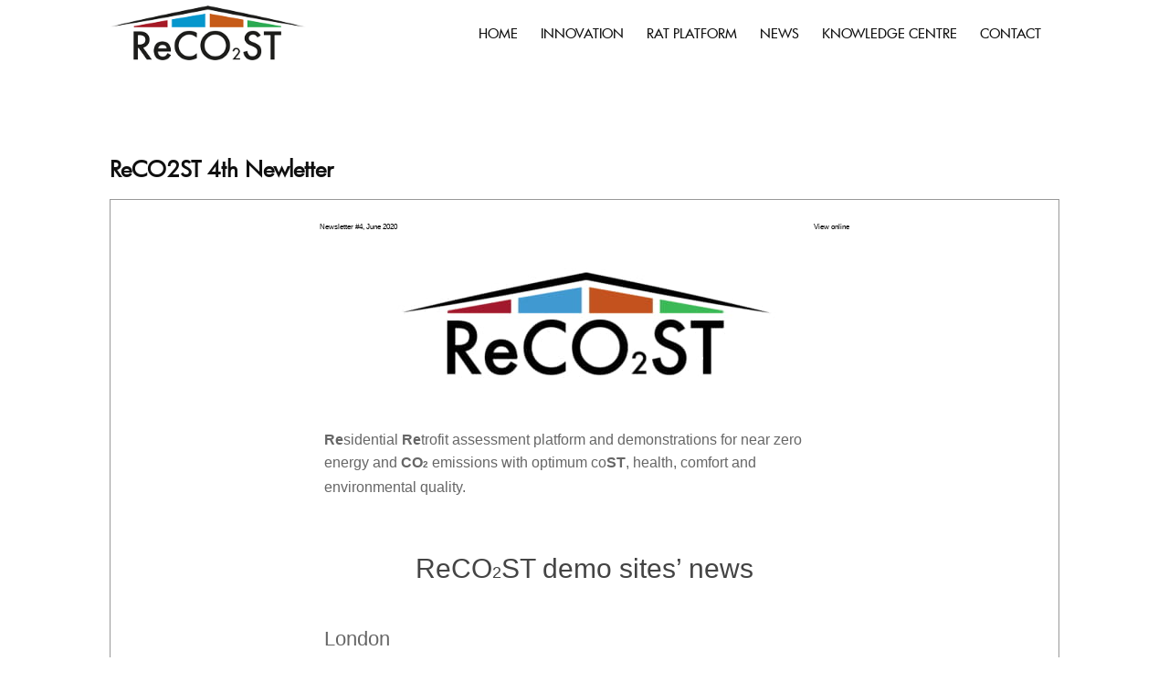

--- FILE ---
content_type: text/html; charset=UTF-8
request_url: https://reco2st.eu/newsletters/?email_id=7
body_size: 12447
content:
<!doctype html>
<html class="site no-js" lang="en-US">
    <head>
        <!--[if lt IE 9]>
            <script src="//cdnjs.cloudflare.com/ajax/libs/html5shiv/3.7.2/html5shiv.min.js"></script>
        <![endif]-->
        <meta charset="UTF-8">
        <meta http-equiv="X-UA-Compatible" content="IE=Edge"/>
        <meta name="viewport" content="width=device-width, initial-scale=1"/>
        <meta name="theme-color" content="#0698cd"/>

        <title>NEWSLETTER - ReCO2ST project</title>

                <script>document.documentElement.className = document.documentElement.className.replace(/\bno-js\b/, 'js')</script>

                <script async defer src="https://reco2st.eu/wp-content/themes/erc04961/assets/js/core.js"></script>
        <meta name='robots' content='index, follow, max-image-preview:large, max-snippet:-1, max-video-preview:-1' />
	<style>img:is([sizes="auto" i], [sizes^="auto," i]) { contain-intrinsic-size: 3000px 1500px }</style>
	
	<!-- This site is optimized with the Yoast SEO plugin v26.4 - https://yoast.com/wordpress/plugins/seo/ -->
	<link rel="canonical" href="https://reco2st.eu/newsletters/" />
	<meta property="og:locale" content="en_US" />
	<meta property="og:type" content="article" />
	<meta property="og:title" content="NEWSLETTER - ReCO2ST project" />
	<meta property="og:description" content="&nbsp; &nbsp; &nbsp;" />
	<meta property="og:url" content="https://reco2st.eu/newsletters/" />
	<meta property="og:site_name" content="ReCO2ST project" />
	<meta property="article:modified_time" content="2020-06-05T10:49:25+00:00" />
	<meta name="twitter:card" content="summary_large_image" />
	<script type="application/ld+json" class="yoast-schema-graph">{"@context":"https://schema.org","@graph":[{"@type":"WebPage","@id":"https://reco2st.eu/newsletters/","url":"https://reco2st.eu/newsletters/","name":"NEWSLETTER - ReCO2ST project","isPartOf":{"@id":"https://reco2st.eu/#website"},"datePublished":"2019-02-04T14:35:11+00:00","dateModified":"2020-06-05T10:49:25+00:00","breadcrumb":{"@id":"https://reco2st.eu/newsletters/#breadcrumb"},"inLanguage":"en-US","potentialAction":[{"@type":"ReadAction","target":["https://reco2st.eu/newsletters/"]}]},{"@type":"BreadcrumbList","@id":"https://reco2st.eu/newsletters/#breadcrumb","itemListElement":[{"@type":"ListItem","position":1,"name":"Home","item":"https://reco2st.eu/"},{"@type":"ListItem","position":2,"name":"NEWSLETTER"}]},{"@type":"WebSite","@id":"https://reco2st.eu/#website","url":"https://reco2st.eu/","name":"ReCO2ST project","description":"","potentialAction":[{"@type":"SearchAction","target":{"@type":"EntryPoint","urlTemplate":"https://reco2st.eu/?s={search_term_string}"},"query-input":{"@type":"PropertyValueSpecification","valueRequired":true,"valueName":"search_term_string"}}],"inLanguage":"en-US"}]}</script>
	<!-- / Yoast SEO plugin. -->


<link rel='dns-prefetch' href='//cc.cdn.civiccomputing.com' />
<link rel='dns-prefetch' href='//maps.google.com' />
		<!-- This site uses the Google Analytics by MonsterInsights plugin v9.10.0 - Using Analytics tracking - https://www.monsterinsights.com/ -->
		<!-- Note: MonsterInsights is not currently configured on this site. The site owner needs to authenticate with Google Analytics in the MonsterInsights settings panel. -->
					<!-- No tracking code set -->
				<!-- / Google Analytics by MonsterInsights -->
		<link rel='stylesheet' id='wp-block-library-css' href='https://reco2st.eu/wp-includes/css/dist/block-library/style.min.css?ver=6.8.3' type='text/css' media='all' />
<style id='classic-theme-styles-inline-css' type='text/css'>
/*! This file is auto-generated */
.wp-block-button__link{color:#fff;background-color:#32373c;border-radius:9999px;box-shadow:none;text-decoration:none;padding:calc(.667em + 2px) calc(1.333em + 2px);font-size:1.125em}.wp-block-file__button{background:#32373c;color:#fff;text-decoration:none}
</style>
<style id='global-styles-inline-css' type='text/css'>
:root{--wp--preset--aspect-ratio--square: 1;--wp--preset--aspect-ratio--4-3: 4/3;--wp--preset--aspect-ratio--3-4: 3/4;--wp--preset--aspect-ratio--3-2: 3/2;--wp--preset--aspect-ratio--2-3: 2/3;--wp--preset--aspect-ratio--16-9: 16/9;--wp--preset--aspect-ratio--9-16: 9/16;--wp--preset--color--black: #000000;--wp--preset--color--cyan-bluish-gray: #abb8c3;--wp--preset--color--white: #ffffff;--wp--preset--color--pale-pink: #f78da7;--wp--preset--color--vivid-red: #cf2e2e;--wp--preset--color--luminous-vivid-orange: #ff6900;--wp--preset--color--luminous-vivid-amber: #fcb900;--wp--preset--color--light-green-cyan: #7bdcb5;--wp--preset--color--vivid-green-cyan: #00d084;--wp--preset--color--pale-cyan-blue: #8ed1fc;--wp--preset--color--vivid-cyan-blue: #0693e3;--wp--preset--color--vivid-purple: #9b51e0;--wp--preset--gradient--vivid-cyan-blue-to-vivid-purple: linear-gradient(135deg,rgba(6,147,227,1) 0%,rgb(155,81,224) 100%);--wp--preset--gradient--light-green-cyan-to-vivid-green-cyan: linear-gradient(135deg,rgb(122,220,180) 0%,rgb(0,208,130) 100%);--wp--preset--gradient--luminous-vivid-amber-to-luminous-vivid-orange: linear-gradient(135deg,rgba(252,185,0,1) 0%,rgba(255,105,0,1) 100%);--wp--preset--gradient--luminous-vivid-orange-to-vivid-red: linear-gradient(135deg,rgba(255,105,0,1) 0%,rgb(207,46,46) 100%);--wp--preset--gradient--very-light-gray-to-cyan-bluish-gray: linear-gradient(135deg,rgb(238,238,238) 0%,rgb(169,184,195) 100%);--wp--preset--gradient--cool-to-warm-spectrum: linear-gradient(135deg,rgb(74,234,220) 0%,rgb(151,120,209) 20%,rgb(207,42,186) 40%,rgb(238,44,130) 60%,rgb(251,105,98) 80%,rgb(254,248,76) 100%);--wp--preset--gradient--blush-light-purple: linear-gradient(135deg,rgb(255,206,236) 0%,rgb(152,150,240) 100%);--wp--preset--gradient--blush-bordeaux: linear-gradient(135deg,rgb(254,205,165) 0%,rgb(254,45,45) 50%,rgb(107,0,62) 100%);--wp--preset--gradient--luminous-dusk: linear-gradient(135deg,rgb(255,203,112) 0%,rgb(199,81,192) 50%,rgb(65,88,208) 100%);--wp--preset--gradient--pale-ocean: linear-gradient(135deg,rgb(255,245,203) 0%,rgb(182,227,212) 50%,rgb(51,167,181) 100%);--wp--preset--gradient--electric-grass: linear-gradient(135deg,rgb(202,248,128) 0%,rgb(113,206,126) 100%);--wp--preset--gradient--midnight: linear-gradient(135deg,rgb(2,3,129) 0%,rgb(40,116,252) 100%);--wp--preset--font-size--small: 13px;--wp--preset--font-size--medium: 20px;--wp--preset--font-size--large: 36px;--wp--preset--font-size--x-large: 42px;--wp--preset--spacing--20: 0.44rem;--wp--preset--spacing--30: 0.67rem;--wp--preset--spacing--40: 1rem;--wp--preset--spacing--50: 1.5rem;--wp--preset--spacing--60: 2.25rem;--wp--preset--spacing--70: 3.38rem;--wp--preset--spacing--80: 5.06rem;--wp--preset--shadow--natural: 6px 6px 9px rgba(0, 0, 0, 0.2);--wp--preset--shadow--deep: 12px 12px 50px rgba(0, 0, 0, 0.4);--wp--preset--shadow--sharp: 6px 6px 0px rgba(0, 0, 0, 0.2);--wp--preset--shadow--outlined: 6px 6px 0px -3px rgba(255, 255, 255, 1), 6px 6px rgba(0, 0, 0, 1);--wp--preset--shadow--crisp: 6px 6px 0px rgba(0, 0, 0, 1);}:where(.is-layout-flex){gap: 0.5em;}:where(.is-layout-grid){gap: 0.5em;}body .is-layout-flex{display: flex;}.is-layout-flex{flex-wrap: wrap;align-items: center;}.is-layout-flex > :is(*, div){margin: 0;}body .is-layout-grid{display: grid;}.is-layout-grid > :is(*, div){margin: 0;}:where(.wp-block-columns.is-layout-flex){gap: 2em;}:where(.wp-block-columns.is-layout-grid){gap: 2em;}:where(.wp-block-post-template.is-layout-flex){gap: 1.25em;}:where(.wp-block-post-template.is-layout-grid){gap: 1.25em;}.has-black-color{color: var(--wp--preset--color--black) !important;}.has-cyan-bluish-gray-color{color: var(--wp--preset--color--cyan-bluish-gray) !important;}.has-white-color{color: var(--wp--preset--color--white) !important;}.has-pale-pink-color{color: var(--wp--preset--color--pale-pink) !important;}.has-vivid-red-color{color: var(--wp--preset--color--vivid-red) !important;}.has-luminous-vivid-orange-color{color: var(--wp--preset--color--luminous-vivid-orange) !important;}.has-luminous-vivid-amber-color{color: var(--wp--preset--color--luminous-vivid-amber) !important;}.has-light-green-cyan-color{color: var(--wp--preset--color--light-green-cyan) !important;}.has-vivid-green-cyan-color{color: var(--wp--preset--color--vivid-green-cyan) !important;}.has-pale-cyan-blue-color{color: var(--wp--preset--color--pale-cyan-blue) !important;}.has-vivid-cyan-blue-color{color: var(--wp--preset--color--vivid-cyan-blue) !important;}.has-vivid-purple-color{color: var(--wp--preset--color--vivid-purple) !important;}.has-black-background-color{background-color: var(--wp--preset--color--black) !important;}.has-cyan-bluish-gray-background-color{background-color: var(--wp--preset--color--cyan-bluish-gray) !important;}.has-white-background-color{background-color: var(--wp--preset--color--white) !important;}.has-pale-pink-background-color{background-color: var(--wp--preset--color--pale-pink) !important;}.has-vivid-red-background-color{background-color: var(--wp--preset--color--vivid-red) !important;}.has-luminous-vivid-orange-background-color{background-color: var(--wp--preset--color--luminous-vivid-orange) !important;}.has-luminous-vivid-amber-background-color{background-color: var(--wp--preset--color--luminous-vivid-amber) !important;}.has-light-green-cyan-background-color{background-color: var(--wp--preset--color--light-green-cyan) !important;}.has-vivid-green-cyan-background-color{background-color: var(--wp--preset--color--vivid-green-cyan) !important;}.has-pale-cyan-blue-background-color{background-color: var(--wp--preset--color--pale-cyan-blue) !important;}.has-vivid-cyan-blue-background-color{background-color: var(--wp--preset--color--vivid-cyan-blue) !important;}.has-vivid-purple-background-color{background-color: var(--wp--preset--color--vivid-purple) !important;}.has-black-border-color{border-color: var(--wp--preset--color--black) !important;}.has-cyan-bluish-gray-border-color{border-color: var(--wp--preset--color--cyan-bluish-gray) !important;}.has-white-border-color{border-color: var(--wp--preset--color--white) !important;}.has-pale-pink-border-color{border-color: var(--wp--preset--color--pale-pink) !important;}.has-vivid-red-border-color{border-color: var(--wp--preset--color--vivid-red) !important;}.has-luminous-vivid-orange-border-color{border-color: var(--wp--preset--color--luminous-vivid-orange) !important;}.has-luminous-vivid-amber-border-color{border-color: var(--wp--preset--color--luminous-vivid-amber) !important;}.has-light-green-cyan-border-color{border-color: var(--wp--preset--color--light-green-cyan) !important;}.has-vivid-green-cyan-border-color{border-color: var(--wp--preset--color--vivid-green-cyan) !important;}.has-pale-cyan-blue-border-color{border-color: var(--wp--preset--color--pale-cyan-blue) !important;}.has-vivid-cyan-blue-border-color{border-color: var(--wp--preset--color--vivid-cyan-blue) !important;}.has-vivid-purple-border-color{border-color: var(--wp--preset--color--vivid-purple) !important;}.has-vivid-cyan-blue-to-vivid-purple-gradient-background{background: var(--wp--preset--gradient--vivid-cyan-blue-to-vivid-purple) !important;}.has-light-green-cyan-to-vivid-green-cyan-gradient-background{background: var(--wp--preset--gradient--light-green-cyan-to-vivid-green-cyan) !important;}.has-luminous-vivid-amber-to-luminous-vivid-orange-gradient-background{background: var(--wp--preset--gradient--luminous-vivid-amber-to-luminous-vivid-orange) !important;}.has-luminous-vivid-orange-to-vivid-red-gradient-background{background: var(--wp--preset--gradient--luminous-vivid-orange-to-vivid-red) !important;}.has-very-light-gray-to-cyan-bluish-gray-gradient-background{background: var(--wp--preset--gradient--very-light-gray-to-cyan-bluish-gray) !important;}.has-cool-to-warm-spectrum-gradient-background{background: var(--wp--preset--gradient--cool-to-warm-spectrum) !important;}.has-blush-light-purple-gradient-background{background: var(--wp--preset--gradient--blush-light-purple) !important;}.has-blush-bordeaux-gradient-background{background: var(--wp--preset--gradient--blush-bordeaux) !important;}.has-luminous-dusk-gradient-background{background: var(--wp--preset--gradient--luminous-dusk) !important;}.has-pale-ocean-gradient-background{background: var(--wp--preset--gradient--pale-ocean) !important;}.has-electric-grass-gradient-background{background: var(--wp--preset--gradient--electric-grass) !important;}.has-midnight-gradient-background{background: var(--wp--preset--gradient--midnight) !important;}.has-small-font-size{font-size: var(--wp--preset--font-size--small) !important;}.has-medium-font-size{font-size: var(--wp--preset--font-size--medium) !important;}.has-large-font-size{font-size: var(--wp--preset--font-size--large) !important;}.has-x-large-font-size{font-size: var(--wp--preset--font-size--x-large) !important;}
:where(.wp-block-post-template.is-layout-flex){gap: 1.25em;}:where(.wp-block-post-template.is-layout-grid){gap: 1.25em;}
:where(.wp-block-columns.is-layout-flex){gap: 2em;}:where(.wp-block-columns.is-layout-grid){gap: 2em;}
:root :where(.wp-block-pullquote){font-size: 1.5em;line-height: 1.6;}
</style>
<link rel='stylesheet' id='contact-form-7-css' href='https://reco2st.eu/wp-content/plugins/contact-form-7/includes/css/styles.css?ver=6.1.3' type='text/css' media='all' />
<link rel='stylesheet' id='wpdm-fonticon-css' href='https://reco2st.eu/wp-content/plugins/download-manager/assets/wpdm-iconfont/css/wpdm-icons.css?ver=6.8.3' type='text/css' media='all' />
<link rel='stylesheet' id='wpdm-front-css' href='https://reco2st.eu/wp-content/plugins/download-manager/assets/css/front.min.css?ver=6.8.3' type='text/css' media='all' />
<link rel='stylesheet' id='main-css' href='https://reco2st.eu/wp-content/themes/erc04961/assets/css/main.css' type='text/css' media='all' />
<link rel='stylesheet' id='newsletter-css' href='https://reco2st.eu/wp-content/plugins/newsletter/style.css?ver=9.0.7' type='text/css' media='all' />
<script type="text/javascript" src="https://reco2st.eu/wp-includes/js/jquery/jquery.min.js?ver=3.7.1" id="jquery-core-js"></script>
<script type="text/javascript" src="https://reco2st.eu/wp-includes/js/jquery/jquery-migrate.min.js?ver=3.4.1" id="jquery-migrate-js"></script>
<script type="text/javascript" src="https://reco2st.eu/wp-content/plugins/download-manager/assets/js/wpdm.min.js?ver=6.8.3" id="wpdm-frontend-js-js"></script>
<script type="text/javascript" id="wpdm-frontjs-js-extra">
/* <![CDATA[ */
var wpdm_url = {"home":"https:\/\/reco2st.eu\/","site":"https:\/\/reco2st.eu\/","ajax":"https:\/\/reco2st.eu\/wp-admin\/admin-ajax.php"};
var wpdm_js = {"spinner":"<i class=\"wpdm-icon wpdm-sun wpdm-spin\"><\/i>","client_id":"0ab0b3756173cf05ea2a5dae64c3ea55"};
var wpdm_strings = {"pass_var":"Password Verified!","pass_var_q":"Please click following button to start download.","start_dl":"Start Download"};
/* ]]> */
</script>
<script type="text/javascript" src="https://reco2st.eu/wp-content/plugins/download-manager/assets/js/front.min.js?ver=3.3.32" id="wpdm-frontjs-js"></script>
<script type="text/javascript" src="//maps.google.com/maps/api/js?key=AIzaSyDswORDNJVpEdC2VN3oooBWRQohxgnG1J8&amp;sensor=false" id="google-maps-js"></script>
<link rel="https://api.w.org/" href="https://reco2st.eu/wp-json/" /><link rel="alternate" title="JSON" type="application/json" href="https://reco2st.eu/wp-json/wp/v2/pages/688" /><link rel="EditURI" type="application/rsd+xml" title="RSD" href="https://reco2st.eu/xmlrpc.php?rsd" />
<link rel='shortlink' href='https://reco2st.eu/?p=688' />
<link rel="alternate" title="oEmbed (JSON)" type="application/json+oembed" href="https://reco2st.eu/wp-json/oembed/1.0/embed?url=https%3A%2F%2Freco2st.eu%2Fnewsletters%2F" />
<link rel="alternate" title="oEmbed (XML)" type="text/xml+oembed" href="https://reco2st.eu/wp-json/oembed/1.0/embed?url=https%3A%2F%2Freco2st.eu%2Fnewsletters%2F&#038;format=xml" />
<style id="sccss">/* Enter Your Custom CSS Here */

.page-id-1090 .package-title {
    line-height: 28px !important;
    font-size: 13pt !important;
    font-family: Futura-Book, Calibri, Helvetica, Arial, sans-serif !important;
    letter-spacing: 0.02em !important;
}


.page-id-1090 .wpdm-download-link.btn {
    background-color: #5ABBDE  !important;
    font-size: 10pt  !important;
    font-family: Futura-Book, Calibri, Helvetica, Arial, sans-serif !important;
}

.ui-widget {
	background-color:#FFFFFF !important;

}
.accordions-head {
background-color:#FFFFFF !important;

	}

.accordions-head-title{
		font-size: 20pt  !important;
		font-family: Futura-Book, Calibri, Helvetica, Arial, sans-serif !important;
	  color: #000000 !important;
	  font-weight: 600;
}</style><meta name="generator" content="WordPress Download Manager 3.3.32" />
                <style>
        /* WPDM Link Template Styles */        </style>
                <style>

            :root {
                --color-primary: #4a8eff;
                --color-primary-rgb: 74, 142, 255;
                --color-primary-hover: #5998ff;
                --color-primary-active: #3281ff;
                --clr-sec: #6c757d;
                --clr-sec-rgb: 108, 117, 125;
                --clr-sec-hover: #6c757d;
                --clr-sec-active: #6c757d;
                --color-secondary: #6c757d;
                --color-secondary-rgb: 108, 117, 125;
                --color-secondary-hover: #6c757d;
                --color-secondary-active: #6c757d;
                --color-success: #018e11;
                --color-success-rgb: 1, 142, 17;
                --color-success-hover: #0aad01;
                --color-success-active: #0c8c01;
                --color-info: #2CA8FF;
                --color-info-rgb: 44, 168, 255;
                --color-info-hover: #2CA8FF;
                --color-info-active: #2CA8FF;
                --color-warning: #FFB236;
                --color-warning-rgb: 255, 178, 54;
                --color-warning-hover: #FFB236;
                --color-warning-active: #FFB236;
                --color-danger: #ff5062;
                --color-danger-rgb: 255, 80, 98;
                --color-danger-hover: #ff5062;
                --color-danger-active: #ff5062;
                --color-green: #30b570;
                --color-blue: #0073ff;
                --color-purple: #8557D3;
                --color-red: #ff5062;
                --color-muted: rgba(69, 89, 122, 0.6);
                --wpdm-font: "Sen", -apple-system, BlinkMacSystemFont, "Segoe UI", Roboto, Helvetica, Arial, sans-serif, "Apple Color Emoji", "Segoe UI Emoji", "Segoe UI Symbol";
            }

            .wpdm-download-link.btn.btn-primary {
                border-radius: 4px;
            }


        </style>
            </head>
    <body class="wp-singular page-template-default page page-id-688 wp-theme-erc04961 site__body">
        


        <header class="site-header" data-animation>

    <div class="site-header--bg"></div>

    <div class="site__container">

        <div class="site-header__wrapper">

            <div class="site-header__logo">
                <div class="site-header__table">
                    <div class="site-header__cell">
                        <a href="https://reco2st.eu/" rel="home"
                           title="ReCO2ST project">
                            <img src="https://reco2st.eu/wp-content/themes/erc04961/assets/img/logo.png" alt="ReCO2ST project"/>
                        </a>
                    </div>
                </div>
            </div>

            <div class="site-header__burger">
                <span></span>
                <span></span>
                <span></span>
                <span></span>
            </div>

            
            <div class="site-header__menu">
                <div class="site-header__table">
                    <div class="site-header__cell">
                        <div class="menu--main"><ul class="menu__list menu__list--level-0"><li class="menu__item"><a href="https://reco2st.eu/" class="menu__link">HOME</a></li>
<li class="menu__item menu__item--has-children"><span class="menu__link">INNOVATION</span><ul class="menu__list menu__list--submenu menu__list--level-1"><li class="menu__item"><a href="https://reco2st.eu/innovation/technologies/" class="menu__link">TECHNOLOGIES</a></li>
<li class="menu__item"><a href="https://reco2st.eu/projects/" class="menu__link">DEMOSITES</a></li>
</ul></li>
<li class="menu__item"><a target="_blank" href="https://epistimmo.com" class="menu__link">RAT PLATFORM</a></li>
<li class="menu__item menu__item--ancestor menu__item--parent menu__item--has-children"><span class="menu__link">NEWS</span><ul class="menu__list menu__list--submenu menu__list--level-1"><li class="menu__item"><a href="https://reco2st.eu/news/" class="menu__link">NEWS AND EVENTS</a></li>
<li class="menu__item menu__item--current"><a href="https://reco2st.eu/newsletters/" class="menu__link">NEWSLETTER</a></li>
</ul></li>
<li class="menu__item menu__item--has-children"><span class="menu__link">KNOWLEDGE CENTRE</span><ul class="menu__list menu__list--submenu menu__list--level-1"><li class="menu__item"><a href="https://reco2st.eu/library/" class="menu__link">LIBRARY</a></li>
<li class="menu__item"><a href="https://reco2st.eu/blog/" class="menu__link">BLOG</a></li>
<li class="menu__item"><a href="https://forskning.moodle.aau.dk/login/index.php" class="menu__link">ReCO2ST e-learning</a></li>
</ul></li>
<li class="menu__item"><a href="https://reco2st.eu/contact/" class="menu__link">CONTACT</a></li>
</ul></div>                    </div>
                </div>
            </div>

        </div>

    </div>

</header>        <div class="page__content">

            <div class="page__title">NEWSLETTER</div>

            <div class="site__container">
                <p>&nbsp;</p>
<p>&nbsp;</p>
<p>&nbsp;</p>
<h2>ReCO2ST 4th Newletter</h2><iframe style="width: 100%; height: 700px; border:1px solid #999" framborder="0" src="https://reco2st.eu?na=archive&email_id=7"></iframe>
            </div>

        </div>
        

<footer class="site-footer">

    <div class="site__container">

        <div class="grid">

            <div class="grid__item tab--one-half lap--one-third">

                <div class="site-footer__contact">

                    <div class="vertical-title">CONTACT US</div>

                    <div class="site-footer__contact__inner">

                        <span class="site-footer__title">ReCO<span class="fs-recost">2</span>ST</span>

                                                    <span><p><strong>Scientific coordinator</strong><br />
Per Heiselberg <a href="mailto:ph@civil.aau.dk">ph@civil.aau.dk</a><br />
<strong>Administrative coordinator</strong><br />
Flora Champetier <a href="mailto:fch@adm.aau.dk">fch@adm.aau.dk</a><br />
<strong>Website Coordinator</strong><br />
<a href="mailto:info@reco2st.eu">info@reco2st.eu</a></p>
</span>
                        
                        
                        
                    </div>

                </div>

            </div>

            <div class="grid__item tab--one-half lap--one-third">

                <div class="site-footer__newsletter">

                    <div class="vertical-title">NEWSLETTER</div>

                    <div class="site-footer__newsletter__inner">

                        <span class="site-footer__title">NEWSLETTER SUBSCRIPTION</span>
                        			<form action="https://mc.us20.list-manage.com/subscribe"
			      id="mc4wp-form-1"
			      method="post" target="_blank" autocomplete="off"
			      class="">
				<div class="newsletter__holder">
										<input type="email" id="MERGE0" name="MERGE0"
					       class="newsletter__mail"
					       placeholder="Enter your email" required/>
					<button type="submit"
					        class=""><span></span></button>
				</div>
				<div class="visuallyhidden">
					<input type="hidden" name="u" value="ad53e78b3e0b66c36e314c4a2"/>
					<input type="hidden" name="id" value="4142999e39"/>
									</div>
			</form>
			                        
                                                    <div class="site-footer__socials">
                                                                    <div class="site-footer__social">
                                        <a href="https://www.facebook.com/Reco2st-Horizon-2020-Project-360770811129845/?ref=br_rs" target="_blank" rel="noopener">
                                            <svg version="1.1" xmlns="http://www.w3.org/2000/svg" xmlns:xlink="http://www.w3.org/1999/xlink" x="0px" y="0px"
	 width="15.697px" height="30px" viewBox="0 0 15.697 30" enable-background="new 0 0 15.697 30" xml:space="preserve">
<path d="M11.001,7.88h4.205V2.674h-4.205c-3.477,0-6.305,3.064-6.305,6.832v2.627H0.492v5.221h4.204V30H9.95V17.354h5.256v-5.221
	H9.95V9.457C9.95,8.554,10.505,7.88,11.001,7.88z"/>
</svg>
</a>
                                    </div>
                                                                    <div class="site-footer__social">
                                        <a href="https://twitter.com/co2_re" target="_blank" rel="noopener">
                                            <svg version="1.1" xmlns="http://www.w3.org/2000/svg" xmlns:xlink="http://www.w3.org/1999/xlink" x="0px" y="0px"
	 width="29.399px" height="30px" viewBox="0 0 29.399 30" enable-background="new 0 0 29.399 30" xml:space="preserve">
<path d="M29.399,13.363c-1.027,0.175-2.52-0.007-3.311-0.336c1.644-0.136,2.756-0.882,3.183-1.896
	c-0.592,0.365-2.429,0.762-3.443,0.384c-0.05-0.239-0.105-0.465-0.16-0.67c-0.773-2.842-3.422-5.133-6.193-4.855
	c0.222-0.091,0.449-0.175,0.679-0.252c0.303-0.11,2.095-0.402,1.814-1.034c-0.24-0.558-2.428,0.419-2.841,0.547
	c0.545-0.204,1.445-0.556,1.54-1.182c-0.834,0.114-1.651,0.509-2.283,1.083c0.229-0.246,0.401-0.544,0.438-0.868
	c-2.223,1.423-3.522,4.287-4.573,7.07c-0.824-0.801-1.559-1.432-2.213-1.784c-1.841-0.986-4.043-2.018-7.497-3.302
	C4.431,7.412,5.102,8.934,7.036,9.945c-0.42-0.057-1.185,0.07-1.796,0.216c0.249,1.312,1.063,2.391,3.271,2.914
	c-1.008,0.066-1.53,0.297-2.002,0.791c0.459,0.912,1.582,1.984,3.597,1.765c-2.242,0.969-0.914,2.76,0.91,2.493
	c-3.112,3.219-8.019,2.98-10.837,0.289c7.358,10.037,23.352,5.936,25.734-3.732C27.7,14.695,28.748,14.062,29.399,13.363z"/>
</svg>
</a>
                                    </div>
                                                                    <div class="site-footer__social">
                                        <a href="https://reco2st.eu/youtube" target="_blank" rel="noopener">
                                            <svg version="1.1" xmlns="http://www.w3.org/2000/svg" xmlns:xlink="http://www.w3.org/1999/xlink" x="0px" y="0px"
	 width="23.125px" height="30px" viewBox="0 0 23.125 30" enable-background="new 0 0 23.125 30" xml:space="preserve">
		<polygon points="1.84,1.653 3.919,1.653 5.26,6.518 5.39,6.518 6.667,1.653 8.766,1.653 6.361,8.773 6.361,13.823 4.298,13.823 
			4.298,9.002 		"/>
		<path d="M8.915,6.898c0-0.696,0.246-1.25,0.739-1.662c0.494-0.411,1.159-0.618,1.992-0.618c0.761,0,1.38,0.218,1.867,0.652
			c0.481,0.434,0.724,0.994,0.724,1.679v4.637c0,0.77-0.238,1.37-0.711,1.808c-0.478,0.438-1.132,0.656-1.964,0.656
			c-0.804,0-1.446-0.227-1.926-0.677c-0.482-0.452-0.722-1.059-0.722-1.821V6.898z M10.801,11.721c0,0.247,0.067,0.437,0.197,0.571
			s0.316,0.203,0.558,0.203c0.25,0,0.447-0.069,0.592-0.206c0.149-0.14,0.221-0.328,0.221-0.568V6.83
			c0-0.195-0.073-0.354-0.223-0.476s-0.345-0.181-0.59-0.181c-0.221,0-0.404,0.06-0.545,0.181c-0.14,0.121-0.21,0.28-0.21,0.476
			V11.721z"/>
		<path d="M20.959,4.845v8.979h-1.836v-0.991c-0.334,0.364-0.687,0.645-1.054,0.834c-0.365,0.191-0.721,0.287-1.063,0.287
			c-0.426,0-0.743-0.135-0.96-0.402c-0.213-0.267-0.321-0.668-0.321-1.203V4.845h1.831v6.883c0,0.214,0.042,0.366,0.119,0.461
			c0.075,0.096,0.201,0.145,0.373,0.145c0.134,0,0.305-0.063,0.513-0.189c0.204-0.127,0.394-0.287,0.563-0.484V4.845H20.959z"/>
		<path d="M5.915,18.729H0.281v1.605H2.18v9.443h1.836v-9.443h1.899V18.729z"/>
		<path d="M9.654,27.818c-0.153,0.174-0.32,0.321-0.507,0.435c-0.181,0.116-0.334,0.173-0.452,0.173
			c-0.152,0-0.264-0.043-0.335-0.132C8.295,28.21,8.26,28.07,8.26,27.878v-6.253H6.63v6.816c0,0.486,0.098,0.848,0.287,1.091
			c0.192,0.243,0.473,0.364,0.852,0.364c0.307,0,0.621-0.085,0.945-0.261c0.327-0.172,0.639-0.422,0.94-0.754v0.896h1.629v-8.153
			H9.654V27.818z"/>
		<path d="M16.786,22.048c-0.271-0.347-0.665-0.521-1.182-0.521c-0.253,0-0.503,0.063-0.751,0.193
			c-0.243,0.127-0.478,0.32-0.697,0.565v-3.557h-1.646v11.049h1.646v-0.627c0.211,0.25,0.447,0.434,0.695,0.552
			c0.248,0.121,0.532,0.177,0.852,0.177c0.482,0,0.854-0.152,1.107-0.46c0.256-0.308,0.382-0.751,0.382-1.326v-4.524
			C17.192,22.902,17.06,22.395,16.786,22.048z M15.518,27.868c0,0.262-0.049,0.448-0.143,0.563c-0.094,0.115-0.24,0.172-0.44,0.172
			c-0.138,0-0.269-0.029-0.393-0.088c-0.127-0.057-0.256-0.155-0.386-0.287v-5.078c0.11-0.112,0.222-0.196,0.335-0.248
			c0.112-0.055,0.229-0.08,0.346-0.08c0.219,0,0.389,0.07,0.508,0.211c0.115,0.143,0.173,0.352,0.173,0.629V27.868z"/>
		<path d="M22.844,25.895v-2.077c0-0.771-0.201-1.363-0.602-1.774c-0.4-0.413-0.973-0.62-1.719-0.62
			c-0.73,0-1.323,0.223-1.783,0.667c-0.463,0.445-0.693,1.023-0.693,1.728v3.662c0,0.783,0.21,1.402,0.629,1.849
			C19.096,29.775,19.672,30,20.401,30c0.813,0,1.422-0.209,1.828-0.631c0.412-0.424,0.615-1.055,0.615-1.89v-0.419h-1.678v0.373
			c0,0.479-0.057,0.788-0.162,0.927c-0.105,0.143-0.297,0.213-0.566,0.213c-0.262,0-0.443-0.082-0.553-0.248
			c-0.105-0.165-0.158-0.464-0.158-0.892v-1.539H22.844z M19.727,23.805c0-0.34,0.055-0.587,0.17-0.731
			c0.111-0.15,0.295-0.223,0.555-0.223c0.25,0,0.434,0.072,0.545,0.223c0.111,0.145,0.17,0.392,0.17,0.731v0.823h-1.439V23.805z"/>
</svg>
</a>
                                    </div>
                                                                    <div class="site-footer__social">
                                        <a href="https://www.linkedin.com/in/eu-reco2st-472a93164/" target="_blank" rel="noopener">
                                            <svg version="1.1" xmlns="http://www.w3.org/2000/svg" xmlns:xlink="http://www.w3.org/1999/xlink" x="0px" y="0px"
	 width="23.125px" height="30px" viewBox="0 0 23.125 30" enable-background="new 0 0 23.125 30" xml:space="preserve">
	<path fill-rule="evenodd" clip-rule="evenodd" d="M5.292,25.978V11.164H0.369v14.813H5.292L5.292,25.978z M2.831,9.143
		c1.718,0,2.784-1.139,2.784-2.561c-0.03-1.453-1.066-2.56-2.751-2.56s-2.787,1.106-2.787,2.56c0,1.422,1.068,2.561,2.721,2.561
		H2.831L2.831,9.143z"/>
	<path fill-rule="evenodd" clip-rule="evenodd" d="M8.017,25.978h4.925v-8.272c0-0.442,0.031-0.885,0.161-1.201
		c0.357-0.885,1.166-1.801,2.525-1.801c1.782,0,2.495,1.358,2.495,3.35v7.925h4.925v-8.494c0-4.55-2.432-6.667-5.669-6.667
		c-2.657,0-3.823,1.485-4.472,2.496h0.034v-2.148H8.017C8.082,12.555,8.017,25.978,8.017,25.978L8.017,25.978z"/>
</svg>
</a>
                                    </div>
                                                            </div>
                        
                    </div>

                </div>

            </div>

            <div class="grid__item lap--one-third">

                <div class="site-footer__funding">
                    <img src="https://reco2st.eu/wp-content/themes/erc04961/assets/img/eu-flag.png" alt="This project has received funding from the European Union's Horizon 2020 Research and Innovation program"/>
                                            <div><p>This project has received funding from the European Union&#8217;s Horizon 2020 Research and Innovation program under Grant Agreement No 768576</p>
</div>
                                    </div>

                                    <div class="site-footer__copyrights">
                    © 2018 ReCO<span class="fs-recost">2</span>ST Program. All Rights Reserved                    </div>
                
            </div>

        </div>

    </div>

</footer>

<script type="speculationrules">
{"prefetch":[{"source":"document","where":{"and":[{"href_matches":"\/*"},{"not":{"href_matches":["\/wp-*.php","\/wp-admin\/*","\/wp-content\/uploads\/*","\/wp-content\/*","\/wp-content\/plugins\/*","\/wp-content\/themes\/erc04961\/*","\/*\\?(.+)"]}},{"not":{"selector_matches":"a[rel~=\"nofollow\"]"}},{"not":{"selector_matches":".no-prefetch, .no-prefetch a"}}]},"eagerness":"conservative"}]}
</script>
            <script>
                const abmsg = "We noticed an ad blocker. Consider whitelisting us to support the site ❤️";
                const abmsgd = "download";
                const iswpdmpropage = 0;
                jQuery(function($){

                    
                });
            </script>
            <div id="fb-root"></div>
            <script type="text/javascript" src="//cc.cdn.civiccomputing.com/8/cookieControl-8.x.min.js?ver=6.8.3" id="ccc-cookie-control-js"></script>
<script type="text/javascript" src="https://reco2st.eu/wp-includes/js/dist/hooks.min.js?ver=4d63a3d491d11ffd8ac6" id="wp-hooks-js"></script>
<script type="text/javascript" src="https://reco2st.eu/wp-includes/js/dist/i18n.min.js?ver=5e580eb46a90c2b997e6" id="wp-i18n-js"></script>
<script type="text/javascript" id="wp-i18n-js-after">
/* <![CDATA[ */
wp.i18n.setLocaleData( { 'text direction\u0004ltr': [ 'ltr' ] } );
/* ]]> */
</script>
<script type="text/javascript" src="https://reco2st.eu/wp-content/plugins/contact-form-7/includes/swv/js/index.js?ver=6.1.3" id="swv-js"></script>
<script type="text/javascript" id="contact-form-7-js-before">
/* <![CDATA[ */
var wpcf7 = {
    "api": {
        "root": "https:\/\/reco2st.eu\/wp-json\/",
        "namespace": "contact-form-7\/v1"
    }
};
/* ]]> */
</script>
<script type="text/javascript" src="https://reco2st.eu/wp-content/plugins/contact-form-7/includes/js/index.js?ver=6.1.3" id="contact-form-7-js"></script>
<script type="text/javascript" src="https://reco2st.eu/wp-includes/js/jquery/jquery.form.min.js?ver=4.3.0" id="jquery-form-js"></script>
<script type="text/javascript" id="main-js-extra">
/* <![CDATA[ */
var urls = {"home":"https:\/\/reco2st.eu","theme":"https:\/\/reco2st.eu\/wp-content\/themes\/erc04961","assets":"https:\/\/reco2st.eu\/wp-content\/themes\/erc04961\/assets","ajax":"https:\/\/reco2st.eu\/wp-admin\/admin-ajax.php"};
/* ]]> */
</script>
<script type="text/javascript" src="https://reco2st.eu/wp-content/themes/erc04961/assets/js/main.js" id="main-js"></script>
<script type="text/javascript" src="https://reco2st.eu/wp-content/themes/erc04961/other/responsivelyLazy.min.js" id="lazy-js"></script>
<script type="text/javascript" id="newsletter-js-extra">
/* <![CDATA[ */
var newsletter_data = {"action_url":"https:\/\/reco2st.eu\/wp-admin\/admin-ajax.php"};
/* ]]> */
</script>
<script type="text/javascript" src="https://reco2st.eu/wp-content/plugins/newsletter/main.js?ver=9.0.7" id="newsletter-js"></script>
    <style>
            </style>

    <script>
        document.addEventListener("DOMContentLoaded", function(event) {
                    });
    </script>


    
    <style>
            </style>


    <script>
        var accordions_active = null;
        var accordions_tabs_active = null;
    </script>

    



            <script type="text/javascript">
                var config = {
                    apiKey: '1673de992807814f4872ec071a4ef7ffa5bb5a14',
                    product: 'PRO_MULTISITE',
                    logConsent: false,
                    notifyOnce: false,
                    initialState: 'OPEN',
                    position: 'RIGHT',
                    theme: 'DARK',
                    layout: 'SLIDEOUT',
                    toggleType: 'checkbox',
                    iabCMP: false,
                                        closeStyle: 'icon',
                    consentCookieExpiry: 90,
                    subDomains :  true,
                    rejectButton: false,
                    settingsStyle : 'button',
                    encodeCookie : false,
                    accessibility: {
                        accessKey: 'C',
                        highlightFocus: true                    },
                                        text: {
                        title: 'This site uses cookies',
                        intro: 'Some of these cookies are essential, while others help us to improve your experience by providing insights into how the site is being used.',
                        necessaryTitle: 'Necessary Cookies',
                        necessaryDescription: 'Necessary cookies enable core functionality. The website cannot function properly without these cookies, and can only be disabled by changing your browser preferences.',
                        thirdPartyTitle: 'Warning: Some cookies require your attention',
                        thirdPartyDescription: 'Consent for the following cookies could not be automatically revoked. Please follow the link(s) below to opt out manually.',
                        on: 'On',
                        off: 'Off',
                        accept: 'Accept',
                        settings: 'Cookie Preferences',
                        acceptRecommended: 'Accept Recommended Settings',
                        notifyTitle: 'Your choice regarding cookies on this site',
                        notifyDescription: 'We use cookies to optimise site functionality and give you the best possible experience.',
                        closeLabel: 'Close',
                        accessibilityAlert: 'This site uses cookies to store information. Press accesskey C to learn more about your options.',
                        rejectSettings: 'Reject All',
                        reject: 'Reject',
                                            },

                    
                    branding: {
                        fontColor: '#fff',
                        fontFamily: 'Arial,sans-serif',
                        fontSizeTitle: '1.2em',
                        fontSizeHeaders: '1em',
                        fontSize: '0.8em',
                        backgroundColor: '#313147',
                        toggleText: '#fff',
                        toggleColor: '#2f2f5f',
                        toggleBackground: '#111125',
                        alertText: '#fff',
                        alertBackground: '#111125',
                        acceptText: '#ffffff',
                        acceptBackground: '#111125',
                                                buttonIcon: null,
                                                buttonIconWidth: '64px',
                        buttonIconHeight: '64px',
                        removeIcon: false,
                        removeAbout: false                    },
                                                                                                                                            
                                        necessaryCookies: [ 'wordpress_*','wordpress_logged_in_*','CookieControl','wp_consent_*' ],
                    
                                        optionalCookies: [
                                                                        {
                            name: 'analytical',
                            label: 'Analytical cookies',
                            description: 'These cookies are used to collect information about how you visit the website.These make it possible to measure the audience of the various contents and sections of the website in order to improve them. Thanks to them, Reco2st can detect navigation problems and improve the website. All the information collected by these cookies is aggregated and therefore anonymised.',
                                                        cookies: [ '_ga', '_gid', '_gat', '__utma', '__utmt', '__utmb', '__utmc', '__utmz', '__utmv' ],
                            onAccept: function () {
                                  (function(i,s,o,g,r,a,m){i['GoogleAnalyticsObject']=r;i[r]=i[r]||function(){
      (i[r].q=i[r].q||[]).push(arguments)},i[r].l=1*new Date();a=s.createElement(o),
      m=s.getElementsByTagName(o)[0];a.async=1;a.src=g;m.parentNode.insertBefore(a,m)
    })(window,document,'script','https://www.google-analytics.com/analytics.js','ga');

    ga('create', 'UA-121785724-1', 'auto');
    ga('send', 'pageview');
                                                },
                            onRevoke: function () {
                                window['ga-disable-UA-121785724-1'] = true;                            },
                                                        recommendedState: 'on',
                            lawfulBasis: 'consent',
                        },
                                                                                                {
                            name: 'function',
                            label: 'Functional cookies',
                            description: 'These cookies facilitate and analyse the functioning of the website.They allow Reco2st to make your browsing experience more pleasant and personalised.',
                                                        cookies: [ '' ],
                            onAccept: function () {
                                                            },
                            onRevoke: function () {
                                                            },
                                                        recommendedState: 'on',
                            lawfulBasis: 'consent',
                        },
                                                                                                {
                            name: 'technical',
                            label: 'Technical cookies',
                            description: 'These cookies are essential to the proper functioning of the website.Thanks to them, Reco2st can allow you to: • navigate through the different pages of the website and take advantage of its features; • complete forms; • secure access to the website.',
                                                        cookies: [ '' ],
                            onAccept: function () {
                                                            },
                            onRevoke: function () {
                                                            },
                                                        recommendedState: 'on',
                            lawfulBasis: 'consent',
                        },
                                                                    ],
                    
                                        statement: {
                        description: '',
                        name: '',
                        url: 'https://reco2st.eu/cookie-policy',
                        updated: ''
                    },
                    
                };
                CookieControl.load(config);
            </script>

            
<script type="application/ld+json">
{
  "@context": "http://schema.org",
  "@type": "Organization",
  "name" : "ReCO2ST project",
  "url" :  "https://reco2st.eu/",
  "image": "https://reco2st.eu/wp-content/themes/erc04961/assets/img/logo.png",
  "description" : ""
}
</script>

</body>
</html>
<!--
Performance optimized by W3 Total Cache. Learn more: https://www.boldgrid.com/w3-total-cache/


Served from: reco2st.eu @ 2026-01-15 07:36:01 by W3 Total Cache
-->

--- FILE ---
content_type: text/html;charset=UTF-8
request_url: https://reco2st.eu/?na=archive&email_id=7
body_size: 6139
content:
<!DOCTYPE html>
<html>

<head>
    <title>Newsletter</title>
    <meta charset="utf-8">
    <meta name="viewport" content="width=device-width, initial-scale=1">
    <meta http-equiv="X-UA-Compatible" content="IE=edge">
    <style type="text/css">
        /* CLIENT-SPECIFIC STYLES */
        
        #outlook a {
            padding: 0;
        }
        /* Force Outlook to provide a "view in browser" message */
        
        .ReadMsgBody {
            width: 100%;
        }
        
        .ExternalClass {
            width: 100%;
        }
        /* Force Hotmail to display emails at full width */
        
        .ExternalClass,
        .ExternalClass p,
        .ExternalClass span,
        .ExternalClass font,
        .ExternalClass td,
        .ExternalClass div {
            line-height: 100%;
        }
        /* Force Hotmail to display normal line spacing */
        
        body,
        table,
        td,
        a {
            -webkit-text-size-adjust: 100%;
            -ms-text-size-adjust: 100%;
        }
        /* Prevent WebKit and Windows mobile changing default text sizes */
        
        table,
        td {
            mso-table-lspace: 0pt;
            mso-table-rspace: 0pt;
        }
        /* Remove spacing between tables in Outlook 2007 and up */
        
        img {
            -ms-interpolation-mode: bicubic;
        }
        /* Allow smoother rendering of resized image in Internet Explorer */
        /* RESET STYLES */
        
        body {
            margin: 0;
            padding: 0;
            height: 100% !important;
            margin: 0;
            padding: 0;
            width: 100% !important;
        }
        
        img {
            border: 0;
            height: auto;
            line-height: 100%;
            outline: none;
            text-decoration: none;
            max-width: 100%!important
        }
        
        table {
            border-collapse: collapse !important;
        }
        /* MOBILE STYLES */
        
        @media screen and (max-width: 525px) {
            /* ALLOWS FOR FLUID TABLES */
            table[class="wrapper"] {
                width: 100% !important;
            }
            /* ADJUSTS LAYOUT OF LOGO IMAGE */
            td[class="logo"] {
                text-align: left;
                padding: 20px 0 20px 0 !important;
            }
            td[class="logo"] img {
                margin: 0 auto!important;
            }
            /* USE THESE CLASSES TO HIDE CONTENT ON MOBILE */
            td[class="mobile-hide"] {
                display: none;
            }
            img[class="mobile-hide"] {
                display: none !important;
            }
            img[class="img-max"] {
                max-width: 100% !important;
                /*width: 100% !important;*/
                height: auto !important;
            }
            /* FULL-WIDTH TABLES */
            table[class="responsive-table"] {
                width: 100%!important;
            }
            /* UTILITY CLASSES FOR ADJUSTING PADDING ON MOBILE */
            td[class="padding"] {
                padding: 10px 5% 15px 5% !important;
            }
            td[class="padding-copy"] {
                padding: 10px 5% 10px 5% !important;
                text-align: center;
            }
            td[class="padding-meta"] {
                padding: 30px 5% 0px 5% !important;
                text-align: center;
            }
            td[class="no-pad"] {
                padding: 0 0 20px 0 !important;
            }
            td[class="no-padding"] {
                padding: 0 !important;
            }
            td[class="section-padding"] {
                padding: 50px 15px 50px 15px !important;
            }
            td[class="section-padding-bottom-image"] {
                padding: 50px 15px 0 15px !important;
            }
            /* ADJUST BUTTONS ON MOBILE */
            td[class="mobile-wrapper"] {
                padding: 10px 5% 15px 5% !important;
            }
            table[class="mobile-button-container"] {
                margin: 0 auto;
                width: 100% !important;
            }
            a[class="mobile-button"] {
                width: 80% !important;
                padding: 15px !important;
                border: 0 !important;
                font-size: 16px !important;
            }
        }
        /* Header */
        
        .header-logo {
            text-align: center!important;
        }
        
        @media all and (max-width: 640) {
            .header-table td {
                width: 100%!important;
            }
            .header-logo {
                text-align: center!important;
            }
        }
        /* Last posts */
        
        @media all and (max-width: 525px) {
            .hero-table {
                width: 100%!important;
                max-width: 100%!important;
            }
            .hero-table-right {
                margin-top: 20px;
            }
        }
        /* Text */
        /* Html */
        
        .html-td p {
            font-family: Helvetica, Arial, sans-serif;
            font-size: 16px;
        }
    </style>
</head>

<body style="margin: 0; padding: 0;">
    <table style="border-collapse: collapse; width: 100%; position: relative; opacity: 1; left: 0px; top: 0px;" class="tnpc-row tnpc-row-block ui-sortable-handle" data-id="preheader" width="100%" cellspacing="0" cellpadding="0" border="0" align="center">
        <tbody>
            <tr>
                <td data-options="options[text]=Newsletter%20%231%2C%20January%202019&options[view]=View%20online&options[block_background]=%23ffffff&" style="padding: 0; font-family: Arial;" class="edit-block" align="center">
                    <!--[if mso]><table border="0" cellpadding="0" align="center" cellspacing="0" width="600"><tr><td width="600"><![endif]-->
                    <table class="tnpc-block-content" style="width: 100%!important; max-width: 600px!important" width="100%" cellspacing="0" cellpadding="0" border="0" align="center">
                        <tbody>
                            <tr>
                                <td style="text-align: center; width: 100%!important; padding-top: 15px; padding-left: 0px; padding-right: 0px; padding-bottom: 15px; background-color: #ffffff;" width="100%" bgcolor="#ffffff" align="center">
                                    <table style="width: 100%!important border: 0; border-collapse: collapse;" width="100%" cellspacing="0" cellpadding="0" border="0" align="center">
                                        <tbody>
                                            <tr>
                                                <td class="preheader-link" style="padding: 10px; font-size: 8px; font-family: Helvetica, Arial, sans-serif; font-weight: normal; color: #000000;" width="50%" valign="top" align="left">
                                                    Newsletter #4, June 2020 </td>
                                                <td class="preheader-link" style="padding: 10px; font-size: 8px; font-family: Helvetica, Arial, sans-serif; font-weight: normal; color: #000000;" width="50%" valign="top" align="right">
                                                    <a href="#" target="_blank" rel="noopener" class="preheader-view-link" style="font-size: 8px; font-family: Helvetica, Arial, sans-serif; font-weight: normal; color: #000000; text-decoration: none;">View online</a>
                                                </td>
                                            </tr>
                                        </tbody>
                                    </table>
                                </td>
                            </tr>
                        </tbody>
                    </table>
                    <!--[if mso]></td></tr></table><![endif]-->
                </td>
            </tr>
        </tbody>
    </table>
    <table type="block" style="border-collapse: collapse; width: 100%;" class="tnpc-row tnpc-row-block ui-sortable-handle" data-id="html" width="100%" cellspacing="0" cellpadding="0" border="0" align="center">
        <tbody>
            <tr>
                <td style="padding: 0;" class="edit-block" align="center">
                    <!--[if mso]><table border="0" cellpadding="0" align="center" cellspacing="0" width="600"><tr><td width="600"><![endif]-->
                    <table class="tnpc-block-content" style="width: 100%!important; max-width: 600px!important" width="100%" cellspacing="0" cellpadding="0" border="0" align="center">
                        <tbody>
                            <tr>
                                <td style="text-align: center; width: 100%!important; padding-top: 0px; padding-left: 15px; padding-right: 15px; padding-bottom: 0px; background-color: #ffffff;" width="100%" bgcolor="#ffffff" align="center">
                                    <table width="100%" cellspacing="0" cellpadding="0" border="0" align="center">
                                        <tbody>
                                            <tr>
                                                <td class="html-td" style="font-family: Helvetica, Arial, sans-serif; font-size: 16px; color: ;" width="100%" valign="top" align="center">
                                                    <img src="https://reco2st.eu/wp-content/uploads/2019/01/logo_reco2st_final-01-01-1.png" alt="revo2st_logo" style="max-width: 100%!important; height: auto!important;display: block;" class="img-max" width="" border="0"> </td>
                                            </tr>
                                        </tbody>
                                    </table>
                                </td>
                            </tr>
                        </tbody>
                    </table>
                    <!--[if mso]></td></tr></table><![endif]-->
                </td>
            </tr>
        </tbody>
    </table>
    <table style="border-collapse: collapse; width: 100%; position: relative; opacity: 1; left: 0px; top: 0px;" class="tnpc-row ui-sortable-handle" data-id="content-03-textblock" width="100%" cellspacing="0" cellpadding="0" border="0" align="center">
        <tbody>
            <tr>
                <td style="padding: 0;" align="center">
                    <!--[if mso]><table border="0" cellpadding="0" align="center" cellspacing="0" width="600"><tr><td width="600"><![endif]-->
                    <table style="width: 100%!important; max-width: 600px!important" width="100%" cellspacing="0" cellpadding="0" border="0" align="center">
                        <tbody>
                            <tr>
                                <td class="edit-block" style="text-align: center; padding-top: 15px; padding-left: 0px; padding-right: 0px; padding-bottom: 15px; background-color: #ffffff;" width="100%" bgcolor="#ffffff" align="center">
                                    <table width="100%" cellspacing="0" cellpadding="0" border="0" align="center">
                                        <tbody>
                                            <tr>
                                                <td style="padding: 20px 15px 20px 15px;" align="center">

                                                    <table class="responsive-table" style="width: 100%!important" width="100%" cellspacing="0" cellpadding="0" border="0">
                                                        <tbody>
                                                            <tr>
                                                                <td style="text-align: left; padding: 0 0 0 0; font-size: 16px; line-height: 25px; color: #666666; font-family: Helvetica, Arial, sans-serif;" class="padding-copy tnpc-row-edit" data-type="text" align="left"><strong>Re</strong>sidential <strong>Re</strong>trofit assessment platform and demonstrations for near zero energy and <strong>CO<span style="display: inline-block !important;font-size: 60%;">2</span></strong> emissions with optimum co<strong>ST</strong>, health, comfort and environmental quality.</td>
                                                            </tr>
                                                        </tbody>
                                                    </table>

                                                </td>
                                            </tr>
                                        </tbody>
                                    </table>
                                </td>
                            </tr>
                        </tbody>
                    </table>
                    <!--[if mso]></td></tr></table><![endif]-->
                </td>
            </tr>
        </tbody>
    </table>
    <table type="block" style="border-collapse: collapse; width: 100%;" class="tnpc-row tnpc-row-block ui-sortable-handle" data-id="heading" width="100%" cellspacing="0" cellpadding="0" border="0" align="center">
        <tbody>
            <tr>
                <td style="padding: 0;" class="edit-block" align="center">
                    <!--[if mso]><table border="0" cellpadding="0" align="center" cellspacing="0" width="600"><tr><td width="600"><![endif]-->
                    <table class="tnpc-block-content" style="width: 100%!important; max-width: 600px!important" width="100%" cellspacing="0" cellpadding="0" border="0" align="center">
                        <tbody>
                            <tr>
                                <td style="text-align: center; width: 100%!important; padding-top: 15px; padding-left: 15px; padding-right: 15px; padding-bottom: 15px; background-color: #ffffff;" width="100%" bgcolor="#ffffff" align="center">
                                    <table width="100%" cellspacing="0" cellpadding="0" border="0">
                                        <tbody>
                                            <tr>
                                                <td class="heading-text" style="padding: 10px; text-align: center; font-size: 30px; font-family: Helvetica, Arial, sans-serif; font-weight: normal; color: #444444;" align="center">

                                                    ReCO<span style="display: inline-block !important;font-size: 60%;">2</span>ST demo sites’ news
                                                </td>
                                            </tr>
                                        </tbody>
                                    </table>
                                </td>
                            </tr>
                        </tbody>
                    </table>
                    <!--[if mso]></td></tr></table><![endif]-->
                </td>
            </tr>
        </tbody>
    </table>
    <table type="block" style="border-collapse: collapse; width: 100%;" class="tnpc-row tnpc-row-block ui-sortable-handle" data-id="html" width="100%" cellspacing="0" cellpadding="0" border="0" align="center">
        <tbody>
            <tr>
                <td style="padding: 0;" class="edit-block" align="center">
                    <!--[if mso]><table border="0" cellpadding="0" align="center" cellspacing="0" width="600"><tr><td width="600"><![endif]-->
                    <table class="tnpc-block-content" style="width: 100%!important; max-width: 600px!important" width="100%" cellspacing="0" cellpadding="0" border="0" align="center">
                        <tbody>
                            <tr>
                                <td style="text-align: center; width: 100%!important; padding-top: 0px; padding-left: 15px; padding-right: 15px; padding-bottom: 0px; background-color: #ffffff;" width="100%" bgcolor="#ffffff" align="center">
                                    <table width="100%" cellspacing="0" cellpadding="0" border="0" align="center">
                                        <tbody>
                                            <tr>
                                                <td class="html-td" style="font-family: Helvetica, Arial, sans-serif; font-size: 16px; color: ;" width="100%" valign="top" align="center">
                                                    <p style="font-size: 22px; color: #666666; font-family: Arial;text-align:justify;">
                                                        London
                                                  </p>
                                                      <p style="font-size: 14px; color: #666666; font-family: Arial;text-align:justify;">
                                                      Vacuum Insulation Panels (VIP) have been installed on the London demo site as part of its ReCO<span style="display: inline-block !important;font-size: 60%;">2</span>ST Retrofit-Kit. <br>
                                                      A design competition was launched in February 2020 by Brunel University, seeking for design proposals that will turn the currently blank VIP surfaces into creative presentations that showcase ReCO<span style="display: inline-block !important;font-size: 60%;">2</span>ST’s research. Moreover, this has given the opportunity to highlight the student community’s commitment to reducing energy usage across campus through increased awareness of green impact, recycling, water quality, and biodiversity. The competition ended on 9 March with the selection of the two winning proposals, one by a student from the wider university community and the second by the student residents of the building. The painting event will proceed as soon as the Covid19 restrictions are lifted.
                                                      
                                                    </p>
                                                </td>
                                            </tr>
                                        </tbody>
                                    </table>
                                </td>
                            </tr>
                        </tbody>
                    </table>
                    <!--[if mso]></td></tr></table><![endif]-->
                </td>
            </tr>
        </tbody>
    </table>
    <table type="block" style="border-collapse: collapse; width: 100%;" class="tnpc-row tnpc-row-block ui-sortable-handle" data-id="html" width="100%" cellspacing="0" cellpadding="0" border="0" align="center">
        <tbody>
            <tr>
                <td style="padding: 0;" class="edit-block" align="center">
                    <!--[if mso]><table border="0" cellpadding="0" align="center" cellspacing="0" width="600"><tr><td width="600"><![endif]-->
                    <table class="tnpc-block-content" style="width: 100%!important; max-width: 600px!important" width="100%" cellspacing="0" cellpadding="0" border="0" align="center">
                        <tbody>
                            <tr>
                                <td style="text-align: center; width: 100%!important; padding-top: 0px; padding-left: 15px; padding-right: 15px; padding-bottom: 0px; background-color: #ffffff;" width="100%" bgcolor="#ffffff" align="center">
                                    <table width="100%" cellspacing="0" cellpadding="0" border="0" align="center">
                                        <tbody>
                                            <tr>
                                                <td class="html-td" style="font-family: Helvetica, Arial, sans-serif; font-size: 16px; color: ;" width="100%" valign="top" align="center">
                                                    <img src="https://reco2st.eu/wp-content/uploads/2020/06/london1.png" alt="RECO2st Bolonga" style="max-width: 100%!important; height: auto!important;display: block;" class="img-max" width="" border="0">
                                                    <img src="https://reco2st.eu/wp-content/uploads/2020/06/london2.png" alt="RECO2st Bolonga" style="max-width: 100%!important; height: auto!important;display: block;" class="img-max" width="" border="0">
                                                    <p style="font-size: 13px; color: #666666; font-family: Arial;text-align:justify;">The winning designs for painting the VIPs of London demo building.</p>
                                                </td>
                                            </tr>
                                        </tbody>
                                    </table>
                                </td>
                            </tr>
                        </tbody>
                    </table>
                    <!--[if mso]></td></tr></table><![endif]-->
                </td>
            </tr>
        </tbody>
    </table>
    <table type="block" style="border-collapse: collapse; width: 100%;" class="tnpc-row tnpc-row-block ui-sortable-handle" data-id="html" width="100%" cellspacing="0" cellpadding="0" border="0" align="center">
        <tbody>
            <tr>
                <td style="padding: 0;" class="edit-block" align="center">
                    <!--[if mso]><table border="0" cellpadding="0" align="center" cellspacing="0" width="600"><tr><td width="600"><![endif]-->
                    <table class="tnpc-block-content" style="width: 100%!important; max-width: 600px!important" width="100%" cellspacing="0" cellpadding="0" border="0" align="center">
                        <tbody>
                            <tr>
                                <td style="text-align: center; width: 100%!important; padding-top: 0px; padding-left: 15px; padding-right: 15px; padding-bottom: 0px; background-color: #ffffff;" width="100%" bgcolor="#ffffff" align="center">
                                    <table width="100%" cellspacing="0" cellpadding="0" border="0" align="center">
                                        <tbody>
                                            <tr>
                                                <td class="html-td" style="font-family: Helvetica, Arial, sans-serif; font-size: 16px; color: ;" width="100%" valign="top" align="center">
                                                    <p style="font-size: 22px; color: #666666; font-family: Arial;text-align:justify;">
                                                        Vevey
                                                  </p>
                                                      <p style="font-size: 14px; color: #666666; font-family: Arial;text-align:justify;">
                                                 During the first week of April the case study in Vevey produced more than what the 17 families consumed in the building. 676 kWh, were produced and the building consumed 610 kWh; directly 314 kWh of solar electricity were consumed. 51% of electricity total consumption comes directly from local renewable production, and the other 49% is imported from the grid, completely compensated by the 54% of the produced solar energy that is exported to the grid when there is more production than consumption. For that week, the case study was electricity neutral and yearly speaking it is also expected that production will exceed the building’s consumption.
                                                    <p> </p>
                                                </td>
                                            </tr>
                                        </tbody>
                                    </table>
                                </td>
                            </tr>
                        </tbody>
                    </table>
                    <!--[if mso]></td></tr></table><![endif]-->
                </td>
            </tr>
        </tbody>
    </table>

    <table style="border-collapse: collapse; width: 100%;" class="tnpc-row tnpc-row-block ui-sortable-handle" data-id="html" width="100%" cellspacing="0" cellpadding="0" border="0" align="center">
        <tbody>
            <tr>
                <td style="padding: 0; font-family: Arial;" class="edit-block" align="center">
                    <!--[if mso]><table border="0" cellpadding="0" align="center" cellspacing="0" width="600"><tr><td width="600"><![endif]-->
                    <table style="width: 100%!important; max-width: 600px!important" width="100%" cellspacing="0" cellpadding="0" border="0" align="center">
                        <tbody>
                            <tr>
                                <td style="text-align: center; width: 100%!important; padding-top: 15px; padding-left: 0px; padding-right: 0px; padding-bottom: 15px; background-color: #ffffff;" width="100%" bgcolor="#ffffff" align="center">
                                    <table width="100%" cellspacing="0" cellpadding="0" border="0" align="center">
                                        <tbody>
                                            <tr>
                                                <td class="html-td" style="font-family: Helvetica, Arial, sans-serif; font-size: 16px; color: ;" width="100%" valign="top" align="center">
                                                    <img src="https://reco2st.eu/wp-content/uploads/2020/06/veveyroof.jpg" alt="reco2st platform" style="max-width: 100%!important; height: auto!important;display: block;" class="img-max" width="" border="0">
                                                    <p style="font-size: 13px; color: #666666; font-family: Arial;text-align:justify;">View of the Vevey demo building.</p>
                                                </td>
                                            </tr>
                                        </tbody>
                                    </table>
                                </td>
                            </tr>
                        </tbody>
                    </table>
                    <!--[if mso]></td></tr></table><![endif]-->
                </td>
            </tr>
        </tbody>
    </table>
        <table type="block" style="border-collapse: collapse; width: 100%;" class="tnpc-row tnpc-row-block ui-sortable-handle" data-id="html" width="100%" cellspacing="0" cellpadding="0" border="0" align="center">
        <tbody>
            <tr>
                <td style="padding: 0;" class="edit-block" align="center">
                    <!--[if mso]><table border="0" cellpadding="0" align="center" cellspacing="0" width="600"><tr><td width="600"><![endif]-->
                    <table class="tnpc-block-content" style="width: 100%!important; max-width: 600px!important" width="100%" cellspacing="0" cellpadding="0" border="0" align="center">
                        <tbody>
                            <tr>
                                <td style="text-align: center; width: 100%!important; padding-top: 0px; padding-left: 15px; padding-right: 15px; padding-bottom: 0px; background-color: #ffffff;" width="100%" bgcolor="#ffffff" align="center">
                                    <table width="100%" cellspacing="0" cellpadding="0" border="0" align="center">
                                        <tbody>
                                            <tr>
                                                <td class="html-td" style="font-family: Helvetica, Arial, sans-serif; font-size: 16px; color: ;" width="100%" valign="top" align="center">
                                                    <p style="font-size: 22px; color: #666666; font-family: Arial;text-align:justify;">
                                                        Cadiz
                                                  </p>
                                                      <p style="font-size: 14px; color: #666666; font-family: Arial;text-align:justify;">
Since March 9, 2020 the City Council of Cádiz has initiated the second phase of the rehabilitation project for the renovation of the 28 apartment building. The rehabilitated building will have 28 social rental homes: 26 of 2 bedrooms and two 1 bedroom, with an increase in useful area per housing and 2 homes for disabled people with new mobility elevator and staircase nuclei, removing architectural barriers throughout the building and free zones, with extension of door widths, halls, lobby and stairs. The ReCO<span style="display: inline-block !important;font-size: 60%;">2</span>ST technologies to be installed are: Cooling Evaporative ventilated Façade, Cool roof paint, Vacuum Insulation Panels, Nature based system for indoor air treatment, Innovative AHU (IAHU), Concentrated PV (CPV)
                                                    <p> </p>
                                                </td>
                                            </tr>
                                        </tbody>
                                    </table>
                                </td>
                            </tr>
                        </tbody>
                    </table>
                    <!--[if mso]></td></tr></table><![endif]-->
                </td>
            </tr>
        </tbody>
    </table>

    <table style="border-collapse: collapse; width: 100%;" class="tnpc-row tnpc-row-block ui-sortable-handle" data-id="html" width="100%" cellspacing="0" cellpadding="0" border="0" align="center">
        <tbody>
            <tr>
                <td style="padding: 0; font-family: Arial;" class="edit-block" align="center">
                    <!--[if mso]><table border="0" cellpadding="0" align="center" cellspacing="0" width="600"><tr><td width="600"><![endif]-->
                    <table style="width: 100%!important; max-width: 600px!important" width="100%" cellspacing="0" cellpadding="0" border="0" align="center">
                        <tbody>
                            <tr>
                                <td style="text-align: center; width: 100%!important; padding-top: 15px; padding-left: 0px; padding-right: 0px; padding-bottom: 15px; background-color: #ffffff;" width="100%" bgcolor="#ffffff" align="center">
                                    <table width="100%" cellspacing="0" cellpadding="0" border="0" align="center">
                                        <tbody>
                                            <tr>
                                                <td class="html-td" style="font-family: Helvetica, Arial, sans-serif; font-size: 16px; color: ;" width="100%" valign="top" align="center">
                                                    <img src="https://reco2st.eu/wp-content/uploads/2020/06/cadizevaporating.png" alt="reco2st platform" style="max-width: 100%!important; height: auto!important;display: block;" class="img-max" width="" border="0">
                                                    <p style="font-size: 13px; color: #666666; font-family: Arial;text-align:justify;">Cooling evaporative ventilated facade developed by University of Cadiz, more details:  <a href="https://reco2st.eu/evaporativecoolingcadiz/" target="_blank">https://reco2st.eu/evaporativecoolingcadiz</a> </p>
                                                </td>
                                            </tr>
                                        </tbody>
                                    </table>
                                </td>
                            </tr>
                        </tbody>
                    </table>
                    <!--[if mso]></td></tr></table><![endif]-->
                </td>
            </tr>
        </tbody>
    </table>
    
    
            <table type="block" style="border-collapse: collapse; width: 100%;" class="tnpc-row tnpc-row-block ui-sortable-handle" data-id="html" width="100%" cellspacing="0" cellpadding="0" border="0" align="center">
        <tbody>
            <tr>
                <td style="padding: 0;" class="edit-block" align="center">
                    <!--[if mso]><table border="0" cellpadding="0" align="center" cellspacing="0" width="600"><tr><td width="600"><![endif]-->
                    <table class="tnpc-block-content" style="width: 100%!important; max-width: 600px!important" width="100%" cellspacing="0" cellpadding="0" border="0" align="center">
                        <tbody>
                            <tr>
                                <td style="text-align: center; width: 100%!important; padding-top: 0px; padding-left: 15px; padding-right: 15px; padding-bottom: 0px; background-color: #ffffff;" width="100%" bgcolor="#ffffff" align="center">
                                    <table width="100%" cellspacing="0" cellpadding="0" border="0" align="center">
                                        <tbody>
                                            <tr>
                                                <td class="html-td" style="font-family: Helvetica, Arial, sans-serif; font-size: 16px; color: ;" width="100%" valign="top" align="center">
                                                    <p style="font-size: 22px; color: #666666; font-family: Arial;text-align:justify;">
                                                        Frederikshavn
                                                  </p>
                                                      <p style="font-size: 14px; color: #666666; font-family: Arial;text-align:justify;">
We welcome a new building for the ReCO2ST demonstration in Frederikshavn. The initial demo building suffered from flawed foundation that resulted in its demolition. The new demo building consists of 58 apartments of 1 to 4 rooms and was built in the 1960s.
                                                    <p> </p>
                                                </td>
                                            </tr>
                                        </tbody>
                                    </table>
                                </td>
                            </tr>
                        </tbody>
                    </table>
                    <!--[if mso]></td></tr></table><![endif]-->
                </td>
            </tr>
        </tbody>
    </table>

    <table style="border-collapse: collapse; width: 100%;" class="tnpc-row tnpc-row-block ui-sortable-handle" data-id="html" width="100%" cellspacing="0" cellpadding="0" border="0" align="center">
        <tbody>
            <tr>
                <td style="padding: 0; font-family: Arial;" class="edit-block" align="center">
                    <!--[if mso]><table border="0" cellpadding="0" align="center" cellspacing="0" width="600"><tr><td width="600"><![endif]-->
                    <table style="width: 100%!important; max-width: 600px!important" width="100%" cellspacing="0" cellpadding="0" border="0" align="center">
                        <tbody>
                            <tr>
                                <td style="text-align: center; width: 100%!important; padding-top: 15px; padding-left: 0px; padding-right: 0px; padding-bottom: 15px; background-color: #ffffff;" width="100%" bgcolor="#ffffff" align="center">
                                    <table width="100%" cellspacing="0" cellpadding="0" border="0" align="center">
                                        <tbody>
                                            <tr>
                                                <td class="html-td" style="font-family: Helvetica, Arial, sans-serif; font-size: 16px; color: ;" width="100%" valign="top" align="center">
                                                    <img src="https://reco2st.eu/wp-content/uploads/2020/06/frederikshavn.png" alt="reco2st platform" style="max-width: 100%!important; height: auto!important;display: block;" class="img-max" width="" border="0">
                                                    <p style="font-size: 13px; color: #666666; font-family: Arial;text-align:justify;">The new demo building of ReCO2ST in Frederikshavn </p>
                                                </td>
                                            </tr>
                                        </tbody>
                                    </table>
                                </td>
                            </tr>
                        </tbody>
                    </table>
                    <!--[if mso]></td></tr></table><![endif]-->
                </td>
            </tr>
        </tbody>
    </table>
    
    
    
    <table style="border-collapse: collapse; width: 100%;" class="tnpc-row tnpc-row-block ui-sortable-handle" data-id="separator" width="100%" cellspacing="0" cellpadding="0" border="0" align="center">
        <tbody>
            <tr>
                <td style="padding: 0; font-family: Arial;" class="edit-block" align="center">
                    <!--[if mso]><table border="0" cellpadding="0" align="center" cellspacing="0" width="600"><tr><td width="600"><![endif]-->
                    <table style="width: 100%!important; max-width: 600px!important" width="100%" cellspacing="0" cellpadding="0" border="0" align="center">
                        <tbody>
                            <tr>
                                <td style="text-align: center; padding-top: 15px; padding-left: 0px; padding-right: 0px; padding-bottom: 15px; background-color: #ffffff;" width="100%" bgcolor="#ffffff" align="center">
                                    <table width="100%" cellspacing="0" cellpadding="0" border="0" align="center">
                                        <tbody>
                                            <tr>
                                                <td style="border-bottom: 1px solid #dddddd;"></td>
                                            </tr>
                                        </tbody>
                                    </table>
                                </td>
                            </tr>
                        </tbody>
                    </table>
                    <!--[if mso]></td></tr></table><![endif]-->
                </td>
            </tr>
        </tbody>
    </table>
        <table type="block" style="border-collapse: collapse; width: 100%;" class="tnpc-row tnpc-row-block ui-sortable-handle" data-id="heading" width="100%" cellspacing="0" cellpadding="0" border="0" align="center">
        <tbody>
            <tr>
                <td style="padding: 0;" class="edit-block" align="center">
                    <!--[if mso]><table border="0" cellpadding="0" align="center" cellspacing="0" width="600"><tr><td width="600"><![endif]-->
                    <table class="tnpc-block-content" style="width: 100%!important; max-width: 600px!important" width="100%" cellspacing="0" cellpadding="0" border="0" align="center">
                        <tbody>
                            <tr>
                                <td style="text-align: center; width: 100%!important; padding-top: 15px; padding-left: 15px; padding-right: 15px; padding-bottom: 15px; background-color: #ffffff;" width="100%" bgcolor="#ffffff" align="center">
                                    <table width="100%" cellspacing="0" cellpadding="0" border="0">
                                        <tbody>
                                            <tr>
                                                <td class="heading-text" style="padding: 10px; text-align: center; font-size: 30px; font-family: Helvetica, Arial, sans-serif; font-weight: normal; color: #444444;" align="center">ReCO<span style="display: inline-block !important;font-size: 60%;">2</span>ST Publications
                                                </td>
                                            </tr>
                                        </tbody>
                                    </table>
                                </td>
                            </tr>
                        </tbody>
                    </table>
                    <!--[if mso]></td></tr></table><![endif]-->
                </td>
            </tr>
        </tbody>
    </table>
    <table style="border-collapse: collapse; width: 100%;" class="tnpc-row tnpc-row-block ui-sortable-handle" data-id="html" width="100%" cellspacing="0" cellpadding="0" border="0" align="center">
        <tbody>
            <tr>
                <td style="padding: 0; font-family: Arial;" class="edit-block" align="center">
                    <!--[if mso]><table border="0" cellpadding="0" align="center" cellspacing="0" width="600"><tr><td width="600"><![endif]-->
                    <table  class="tnpc-block-content" style="width: 100%!important; max-width: 600px!important" width="100%" cellspacing="0" cellpadding="0" border="0" align="center">
                        <tbody>
                            <tr>
                                <td style="text-align: center; width: 100%!important; padding-top: 15px; padding-left: 0px; padding-right: 0px; padding-bottom: 15px; background-color: #ffffff;" width="100%" bgcolor="#ffffff" align="center">
                                    <table width="100%" cellspacing="0" cellpadding="0" border="0" align="center">
                                        <tbody>
                                            <tr>
                                                <td class="html-td" style="font-family: Helvetica, Arial, sans-serif; font-size: 16px; color: ;" width="100%" valign="top" align="center">
													<p style="font-size: 14px; color: #666666; font-family: Arial;text-align:justify;">	
The ReCO<span style="display: inline-block !important;font-size: 60%;">2</span>ST publication list has grown in the last six months! Our publications can be accessed from the Library section of our website:   <a href="https://reco2st.eu/library/" target="_blank">https://reco2st.eu/library</a> 
                                                
</p>
                                                </td>
                                              
                                              
                                            </tr>
                                        </tbody>
                                    </table>
                                </td>
                            </tr>
                        </tbody>
                    </table>
                    <!--[if mso]></td></tr></table><![endif]-->
                </td>
            </tr>
        </tbody>
    </table>
    <table style="border-collapse: collapse; width: 100%;" class="tnpc-row tnpc-row-block ui-sortable-handle" data-id="separator" width="100%" cellspacing="0" cellpadding="0" border="0" align="center">
        <tbody>
            <tr>
                <td style="padding: 0; font-family: Arial;" class="edit-block" align="center">
                    <!--[if mso]><table border="0" cellpadding="0" align="center" cellspacing="0" width="600"><tr><td width="600"><![endif]-->
                    <table style="width: 100%!important; max-width: 600px!important" width="100%" cellspacing="0" cellpadding="0" border="0" align="center">
                        <tbody>
                            <tr>
                                <td style="text-align: center; padding-top: 15px; padding-left: 0px; padding-right: 0px; padding-bottom: 15px; background-color: #ffffff;" width="100%" bgcolor="#ffffff" align="center">
                                    <table width="100%" cellspacing="0" cellpadding="0" border="0" align="center">
                                        <tbody>
                                            <tr>
                                                <td style="border-bottom: 1px solid #dddddd;"></td>
                                            </tr>
                                        </tbody>
                                    </table>
                                </td>
                            </tr>
                        </tbody>
                    </table>
                    <!--[if mso]></td></tr></table><![endif]-->
                </td>
            </tr>
        </tbody>
    </table>

    </table>
        <table type="block" style="border-collapse: collapse; width: 100%;" class="tnpc-row tnpc-row-block ui-sortable-handle" data-id="heading" width="100%" cellspacing="0" cellpadding="0" border="0" align="center">
        <tbody>
            <tr>
                <td style="padding: 0;" class="edit-block" align="center">
                    <!--[if mso]><table border="0" cellpadding="0" align="center" cellspacing="0" width="600"><tr><td width="600"><![endif]-->
                    <table class="tnpc-block-content" style="width: 100%!important; max-width: 600px!important" width="100%" cellspacing="0" cellpadding="0" border="0" align="center">
                        <tbody>
                            <tr>
                                <td style="text-align: center; width: 100%!important; padding-top: 15px; padding-left: 15px; padding-right: 15px; padding-bottom: 15px; background-color: #ffffff;" width="100%" bgcolor="#ffffff" align="center">
                                    <table width="100%" cellspacing="0" cellpadding="0" border="0">
                                        <tbody>
                                            <tr>
                                                <td class="heading-text" style="padding: 10px; text-align: center; font-size: 30px; font-family: Helvetica, Arial, sans-serif; font-weight: normal; color: #444444;" align="center">Latest activities
                                                </td>
                                            </tr>
                                        </tbody>
                                    </table>
                                </td>
                            </tr>
                        </tbody>
                    </table>
                    <!--[if mso]></td></tr></table><![endif]-->
                </td>
            </tr>
        </tbody>
    </table>
    <table style="border-collapse: collapse; width: 100%;" class="tnpc-row tnpc-row-block ui-sortable-handle" data-id="html" width="100%" cellspacing="0" cellpadding="0" border="0" align="center">
        <tbody>
            <tr>
                <td style="padding: 0; font-family: Arial;" class="edit-block" align="center">
                    <!--[if mso]><table border="0" cellpadding="0" align="center" cellspacing="0" width="600"><tr><td width="600"><![endif]-->
                    <table  class="tnpc-block-content" style="width: 100%!important; max-width: 600px!important" width="100%" cellspacing="0" cellpadding="0" border="0" align="center">
                        <tbody>
                            <tr>
                                <td style="text-align: center; width: 100%!important; padding-top: 15px; padding-left: 0px; padding-right: 0px; padding-bottom: 15px; background-color: #ffffff;" width="100%" bgcolor="#ffffff" align="center">
                                    <table width="100%" cellspacing="0" cellpadding="0" border="0" align="center">
                                        <tbody>
                                            <tr>
                                                <td class="html-td" style="font-family: Helvetica, Arial, sans-serif; font-size: 16px; color: ;" width="100%" valign="top" align="center">
													
													                                                    <p style="font-size: 22px; color: #666666; font-family: Arial;text-align:justify;">
                                                        5th Progress Meeting, 16&17 June 2020, Online
                                                  </p>
											<p style="font-size: 14px; color: #666666; font-family: Arial;text-align:justify;">		
                                                The 5th progress meeting of ReCO<span style="display: inline-block !important;font-size: 60%;">2</span>ST was held online this time. During two very productive days the consortium came one step closer to finalizing and fine tuning the developed methodologies, tools and business case of ReCO<span style="display: inline-block !important;font-size: 60%;">2</span>ST.
                                                </p>
                                                                                                    <img src="https://reco2st.eu/wp-content/uploads/2020/06/meeting.png" alt="reco2st platform" style="max-width: 100%!important; height: auto!important;display: block;" class="img-max" width="" border="0">
                                                    <p style="font-size: 13px; color: #666666; font-family: Arial;text-align:justify;">5<sup>th</sup> ReCO2ST progress meeting, online</p>                                               

                                                
<p style="font-size: 22px; color: #666666; font-family: Arial;text-align:justify;">
Upcoming activities
                                                  </p>
<p style="font-size: 14px; color: #666666; font-family: Arial;text-align:justify;">	
ReCO2ST will participate in Sustainable Places along with sister projects RenoZEB, HEART and REZBUILD for a joint workshop on to discuss the innovative solutions they are developing and how they contribute to the Green New Deal and the renovation wave
</p>
<br>
<p style="font-size: 14px; color: #666666; font-family: Arial;text-align:justify;">
<u>Save the date: Sustainable Places Conference, October 27-30 2020, Digital Event</u>
                   </p>
                                                </td>
                                              
                                              
                                            </tr>
                                        </tbody>
                                    </table>
                                </td>
                            </tr>
                        </tbody>
                    </table>
                    <!--[if mso]></td></tr></table><![endif]-->
                </td>
            </tr>
        </tbody>
    </table>
    <table style="border-collapse: collapse; width: 100%;" class="tnpc-row tnpc-row-block ui-sortable-handle" data-id="separator" width="100%" cellspacing="0" cellpadding="0" border="0" align="center">
        <tbody>
            <tr>
                <td style="padding: 0; font-family: Arial;" class="edit-block" align="center">
                    <!--[if mso]><table border="0" cellpadding="0" align="center" cellspacing="0" width="600"><tr><td width="600"><![endif]-->
                    <table style="width: 100%!important; max-width: 600px!important" width="100%" cellspacing="0" cellpadding="0" border="0" align="center">
                        <tbody>
                            <tr>
                                <td style="text-align: center; padding-top: 15px; padding-left: 0px; padding-right: 0px; padding-bottom: 15px; background-color: #ffffff;" width="100%" bgcolor="#ffffff" align="center">
                                    <table width="100%" cellspacing="0" cellpadding="0" border="0" align="center">
                                        <tbody>
                                            <tr>
                                                <td style="border-bottom: 1px solid #dddddd;"></td>
                                            </tr>
                                        </tbody>
                                    </table>
                                </td>
                            </tr>
                        </tbody>
                    </table>
                    <!--[if mso]></td></tr></table><![endif]-->
                </td>
            </tr>
        </tbody>
    </table>




    <table type="block" style="border-collapse: collapse; width: 100%;" class="tnpc-row tnpc-row-block ui-sortable-handle" data-id="heading" width="100%" cellspacing="0" cellpadding="0" border="0" align="center">
        <tbody>
            <tr>
                <td style="padding: 0;" class="edit-block" align="center">
                    <!--[if mso]><table border="0" cellpadding="0" align="center" cellspacing="0" width="600"><tr><td width="600"><![endif]-->
                    <table class="tnpc-block-content" style="width: 100%!important; max-width: 600px!important" width="100%" cellspacing="0" cellpadding="0" border="0" align="center">
                        <tbody>
                            <tr>
                                <td style="text-align: center; width: 100%!important; padding-top: 15px; padding-left: 15px; padding-right: 15px; padding-bottom: 15px; background-color: #ffffff;" width="100%" bgcolor="#ffffff" align="center">
                                    <table width="100%" cellspacing="0" cellpadding="0" border="0">
                                        <tbody>
                                            <tr>
                                                <td class="heading-text" style="padding: 10px; text-align: center; font-size: 30px; font-family: Helvetica, Arial, sans-serif; font-weight: normal; color: #444444;" align="center">

                                                    ReCO<span style="display: inline-block !important;font-size: 60%;">2</span>ST Blog
                                                </td>
                                            </tr>
                                        </tbody>
                                    </table>
                                </td>
                            </tr>
                        </tbody>
                    </table>
                    <!--[if mso]></td></tr></table><![endif]-->
                </td>
            </tr>
        </tbody>
    </table>
   
    
    
        <table style="border-collapse: collapse; width: 100%;" class="tnpc-row tnpc-row-block ui-sortable-handle" data-id="html" width="100%" cellspacing="0" cellpadding="0" border="0" align="center">
        <tbody>
            <tr>
                <td style="padding: 0; font-family: Arial;" class="edit-block" align="center">
                    <!--[if mso]><table border="0" cellpadding="0" align="center" cellspacing="0" width="600"><tr><td width="600"><![endif]-->
                    <table  class="tnpc-block-content" style="width: 100%!important; max-width: 600px!important" width="100%" cellspacing="0" cellpadding="0" border="0" align="center">
                        <tbody>
                            <tr>
                                <td style="text-align: center; width: 100%!important; padding-top: 15px; padding-left: 0px; padding-right: 0px; padding-bottom: 15px; background-color: #ffffff;" width="100%" bgcolor="#ffffff" align="center">
                                    <table width="100%" cellspacing="0" cellpadding="0" border="0" align="center">
                                        <tbody>
                                            <tr>
                                                <td class="html-td" style="font-family: Helvetica, Arial, sans-serif; font-size: 16px; color: ;" width="100%" valign="top" align="center">
                                                    											<p style="font-size: 14px; color: #666666; font-family: Arial;text-align:justify;">		

                                                     Three new blog post are now avialable. Click the following link to read them : <a href="https://reco2st.eu/blog/" target="_blank">Blog</a>

                   </p>
                                                </td>
                                              
                                              
                                            </tr>
                                        </tbody>
                                    </table>
                                </td>
                            </tr>
                        </tbody>
                    </table>
                    <!--[if mso]></td></tr></table><![endif]-->
                </td>
            </tr>
        </tbody>
    </table>
    
    
    
    
    <table style="border-collapse: collapse; width: 100%;" class="tnpc-row ui-sortable-handle" data-id="footer-03-socialblock" width="100%" cellspacing="0" cellpadding="0" border="0" align="center">
        <tbody>
            <tr>
                <td style="padding: 0;" align="center">
                    <!--[if mso]><table border="0" cellpadding="0" align="center" cellspacing="0" width="600"><tr><td width="600"><![endif]-->
                    <table style="width: 100%!important; max-width: 600px!important" width="100%" cellspacing="0" cellpadding="0" border="0" align="center">
                        <tbody>
                            <tr>
                                <td class="edit-block" style="text-align: center; padding-top: 15px; padding-left: 0px; padding-right: 0px; padding-bottom: 15px; background-color: #ffffff;" width="100%" bgcolor="#ffffff" align="center">
                                    <table style="width: 100%!important; max-width: 600px!important" width="100%" cellspacing="0" cellpadding="0" border="0" align="center">
                                        <tbody>
                                            <tr>
                                                <td style="padding: 20px 15px 20px 15px;" class="section-padding edit-block" bgcolor="#ffffff" align="center">

                                                    <table class="responsive-table" cellspacing="0" cellpadding="0" border="0" align="center">
                                                        <tbody>
                                                            <tr>
                                                                <td style="font-size: 12px; line-height: 18px; font-family: Helvetica, Arial, sans-serif; color:#666666;" align="center">
                                                                    <span class="tnpc-row-edit" data-type="image">
                                <a href="https://www.facebook.com/ReCO2ST-Horizon-2020-Project-360770811129845/"><img src="https://reco2st.eu/wp-content/plugins/newsletter/emails/themes/default/images/facebook.png" alt=""></a>
                            </span>
                                                                    <span class="tnpc-row-edit" data-type="image">
                                <a href="https://twitter.com/co2_re"><img src="https://reco2st.eu/wp-content/plugins/newsletter/emails/themes/default/images/twitter.png" alt="Twitter"></a>
                            </span>
                                                                    <span class="tnpc-row-edit" data-type="image">
                                <a href="https://www.linkedin.com/in/eu-reco2st-472a93164"><img src="https://reco2st.eu/wp-content/plugins/newsletter/emails/themes/default/images/linkedin.png" alt="LinkedIn"></a>
                                                                      <span class="tnpc-row-edit" data-type="image">
                    <a href="https://www.youtube.com/channel/UCIFD8tMXLGUHvNlKm9Wkjiw"><img src="https://reco2st.eu/wp-content/plugins/newsletter/emails/themes/default/images/youtube.png" alt="Youtube"></a>
                </span>
                            </span>
                                                                </td>
                                                            </tr>
                                                        </tbody>
                                                    </table>
                                                </td>
                                            </tr>
                                        </tbody>
                                    </table>
                                </td>
                            </tr>
                        </tbody>
                    </table>
                    <!--[if mso]></td></tr></table><![endif]-->
                </td>
            </tr>
        </tbody>
    </table>
    <table style="border-collapse: collapse; width: 100%;" class="tnpc-row ui-sortable-handle" data-id="footer-02-canspam.block" width="100%" cellspacing="0" cellpadding="0" border="0" align="center">
        <tbody>
            <tr>
                <td style="padding: 0;" align="center">
                    <!--[if mso]><table border="0" cellpadding="0" align="center" cellspacing="0" width="600"><tr><td width="600"><![endif]-->
                    <table style="width: 100%!important; max-width: 600px!important" width="100%" cellspacing="0" cellpadding="0" border="0" align="center">
                        <tbody>
                            <tr>
                                <td class="edit-block" style="text-align: center; padding-top: 15px; padding-left: 0px; padding-right: 0px; padding-bottom: 15px; background-color: #ffffff;" width="100%" bgcolor="#ffffff" align="center">
                                    <table style="width: 100%!important" class="responsive-table" width="100%" cellspacing="0" cellpadding="0" border="0" align="center">
                                        <tbody>
                                            <tr>
                                                <td style="padding: 20px 15px 20px 15px; font-size: 12px; line-height: 18px; font-family: Arial; color:#666666;" align="center">
                                                    <div class="tnpc-row-edit" data-type="text" style="color:#666666;">
                                                        <div style="text-align: center;"><span style="font-size: 12pt;">This project has received funding from the </span>
                                                            <br><span style="font-size: 12pt;">European Union’s Horizon 2020 Research and Innovation program under </span>
                                                            <br><span style="font-size: 12pt;">Grant Agreement No 768576</span></div>
                                                    </div>
                                                </td>
                                            </tr>
                                        </tbody>
                                    </table>
                                </td>
                            </tr>
                        </tbody>
                    </table>
                    <!--[if mso]></td></tr></table><![endif]-->
                </td>
            </tr>
        </tbody>
    </table>

    <table style="border-collapse: collapse; width: 100%; position: relative; opacity: 1; left: 0px; top: 0px;" class="tnpc-row ui-sortable-handle" data-id="content-05-imageblock" width="100%" cellspacing="0" cellpadding="0" border="0" align="center">
        <tbody>
            <tr>
                <td style="padding: 0;" align="center">
                    <!--[if mso]><table border="0" cellpadding="0" align="center" cellspacing="0" width="600"><tr><td width="600"><![endif]-->
                    <table style="width: 100%!important; max-width: 600px!important" width="100%" cellspacing="0" cellpadding="0" border="0" align="center">
                        <tbody>
                            <tr>
                                <td class="edit-block" style="text-align: center; padding-top: 15px; padding-left: 0px; padding-right: 0px; padding-bottom: 15px; background-color: #ffffff;" width="100%" bgcolor="#ffffff" align="center">
                                    <table width="100%" cellspacing="0" cellpadding="0" border="0" align="center">
                                        <tbody>
                                            <tr>
                                                <td style="padding: 0;" bgcolor="#ffffff" align="center">

                                                    <div class="tnpc-row-edit" data-type="image">
                                                        <a href="#" target="_blank">
                                                            <img src="https://reco2st.eu/wp-content/uploads/2019/01/eu_flag_yellow_low.jpg" alt="" style="max-width: 100%!important; height: auto!important;display: block;" class="img-max" width="150" border="0">
                                                        </a>
                                                    </div>

                                                </td>
                                            </tr>
                                        </tbody>
                                    </table>
                                </td>
                            </tr>
                        </tbody>
                    </table>
                    <!--[if mso]></td></tr></table><![endif]-->
                </td>
            </tr>
        </tbody>
    </table>
    <table style="border-collapse: collapse; width: 100%;" class="tnpc-row ui-sortable-handle" data-id="footer-02-canspamblock" width="100%" cellspacing="0" cellpadding="0" border="0" align="center">
        <tbody>
            <tr>
                <td style="padding: 0;" align="center">
                    <!--[if mso]><table border="0" cellpadding="0" align="center" cellspacing="0" width="600"><tr><td width="600"><![endif]-->
                    <table style="width: 100%!important; max-width: 600px!important" width="100%" cellspacing="0" cellpadding="0" border="0" align="center">
                        <tbody>
                            <tr>
                                <td class="edit-block" style="text-align: center; padding-top: 15px; padding-left: 0px; padding-right: 0px; padding-bottom: 15px; background-color: #ffffff;" width="100%" bgcolor="#ffffff" align="center">
                                    <table style="width: 100%!important" class="responsive-table" width="100%" cellspacing="0" cellpadding="0" border="0" align="center">
                                        <tbody>
                                            <tr>
                                                <td style="padding: 20px 15px 20px 15px; font-size: 12px; line-height: 18px; font-family: Helvetica, Arial, sans-serif; color:#666666;" align="center">
                                                    <div class="tnpc-row-edit" data-type="text" style="color:#666666;">
                                                        <div style="text-align: center;"><span style="font-size: 12pt;">© 2018 ReCO<span class="fs-recost" style="font-size: 8pt;"><span class="fs-recost">2</span></span>ST Program. All Rights Reserved</span>
                                                        </div>
                                                    </div>
                                                </td>
                                            </tr>
                                        </tbody>
                                    </table>
                                </td>
                            </tr>
                        </tbody>
                    </table>
                    <!--[if mso]></td></tr></table><![endif]-->
                </td>
            </tr>
        </tbody>
    </table>
    <table style="border-collapse: collapse; width: 100%;" class="tnpc-row ui-sortable-handle" data-id="footer-01-footer.block" width="100%" cellspacing="0" cellpadding="0" border="0" align="center">
        <tbody>
            <tr>
                <td style="padding: 0;" align="center">
                    <!--[if mso]><table border="0" cellpadding="0" align="center" cellspacing="0" width="600"><tr><td width="600"><![endif]-->
                    <table style="width: 100%!important; max-width: 600px!important" width="100%" cellspacing="0" cellpadding="0" border="0" align="center">
                        <tbody>
                            <tr>
                                <td class="edit-block" style="text-align: center; padding-top: 15px; padding-left: 0px; padding-right: 0px; padding-bottom: 15px; background-color: #ffffff;" width="100%" bgcolor="#ffffff" align="center">
                                    <!-- FOOTER -->
                                    <table width="100%" cellspacing="0" cellpadding="0" border="0">
                                        <tbody>
                                            <tr>
                                                <td style="padding: 20px 0px;" align="center">

                                                    <table class="responsive-table" width="500" cellspacing="0" cellpadding="0" border="0" align="center">
                                                        <tbody>
                                                            <tr>
                                                                <td style="font-size: 12px; line-height: 18px; font-family: Arial; color:#666666;" align="center">

                                                                    <a class="original-only tnpc-row-edit" data-type="link" style="color: #666666; text-decoration: none;" href="#">Change your subscription</a>

                                                                    <span class="original-only" style="font-family: Arial, sans-serif; font-size: 12px; color: #444444;">   |   </span>

                                                                    <a style="color: #666666; text-decoration: none;" href="#" class="tnpc-row-edit" data-type="link">View online</a>

                                                                </td>
                                                            </tr>
                                                        </tbody>
                                                    </table>

                                                </td>
                                            </tr>
                                        </tbody>
                                    </table>
                                    <!-- /FOOTER -->
                                </td>
                            </tr>
                        </tbody>
                    </table>
                    <!--[if mso]></td></tr></table><![endif]-->
                </td>
            </tr>
        </tbody>
    </table>
</body>

</html>

<!--
Performance optimized by W3 Total Cache. Learn more: https://www.boldgrid.com/w3-total-cache/


Served from: reco2st.eu @ 2026-01-15 07:36:02 by W3 Total Cache
-->

--- FILE ---
content_type: text/css
request_url: https://reco2st.eu/wp-content/themes/erc04961/assets/css/main.css
body_size: 14263
content:
@font-face{font-family:Futura-Book;src:url(../fonts/Book/Futura-Book.eot);src:url(../fonts/Book/Futura-Book.eot?#iefix) format("embedded-opentype"),url(../fonts/Book/Futura-Book.woff2) format("woff2"),url(../fonts/Book/Futura-Book.woff) format("woff");font-weight:400;font-style:normal}@font-face{font-family:Futura-Medium;src:url(../fonts/Medium/Futura-Medium.eot);src:url(../fonts/Medium/Futura-Medium.eot?#iefix) format("embedded-opentype"),url(../fonts/Medium/Futura-Medium.woff2) format("woff2"),url(../fonts/Medium/Futura-Medium.woff) format("woff");font-weight:400;font-style:normal}@font-face{font-family:FuturaStd-Bold;src:url(../fonts/Bold/FuturaStd-Bold.eot);src:url(../fonts/Bold/FuturaStd-Bold.eot?#iefix) format("embedded-opentype"),url(../fonts/Bold/FuturaStd-Bold.woff2) format("woff2"),url(../fonts/Bold/FuturaStd-Bold.woff) format("woff");font-weight:400;font-style:normal}@font-face{font-family:FuturaStd-Heavy;src:url(../fonts/Heavy/FuturaStd-Heavy.eot);src:url(../fonts/Heavy/FuturaStd-Heavy.eot?#iefix) format("embedded-opentype"),url(../fonts/Heavy/FuturaStd-Heavy.woff2) format("woff2"),url(../fonts/Heavy/FuturaStd-Heavy.woff) format("woff");font-weight:400;font-style:normal}article,aside,details,figcaption,figure,footer,header,main,nav,section,summary{display:block}audio,canvas,video{display:inline-block;*display:inline;*zoom:1}audio:not([controls]){display:none;height:0}[hidden]{display:none}html{font-size:100%;-ms-text-size-adjust:100%;-webkit-text-size-adjust:100%}button,html,input,select,textarea{font-family:sans-serif}body{margin:0}a:focus{outline:none}a:active,a:hover{outline:0}h1{font-size:2em;margin:.67em 0}h2{font-size:1.5em;margin:.83em 0}h3{font-size:1.17em;margin:1em 0}h4{font-size:1em;margin:1.33em 0}h5{font-size:.83em;margin:1.67em 0}h6{font-size:.67em;margin:2.33em 0}abbr[title]{border-bottom:1px dotted}b,strong{font-weight:700}blockquote{margin:1em 40px}dfn{font-style:italic}hr{box-sizing:border-box;height:0}mark{background:#ff0;color:#000}p,pre{margin:1em 0}code,kbd,pre,samp{font-family:monospace,serif;_font-family:courier new,monospace;font-size:1em}pre{white-space:pre;white-space:pre-wrap;word-wrap:break-word}q{quotes:none}q:after,q:before{content:"";content:none}small{font-size:80%}sub,sup{font-size:75%;line-height:0;position:relative;vertical-align:baseline}sup{top:-.5em}sub{bottom:-.25em}dl,menu,ol,ul{margin:1em 0}dd{margin:0 0 0 40px}menu,ol,ul{padding:0 0 0 40px}nav ol,nav ul{list-style:none;list-style-image:none}img{border:0;-ms-interpolation-mode:bicubic}svg:not(:root){overflow:hidden}figure,form{margin:0}fieldset{border:1px solid silver;margin:0 2px;padding:.35em .625em .75em}legend{border:0;padding:0;white-space:normal;*margin-left:-7px}button,input,select,textarea{font-size:100%;margin:0;vertical-align:baseline;*vertical-align:middle}button,input{line-height:normal}button,select{text-transform:none}button,html input[type=button],input[type=reset],input[type=submit]{-webkit-appearance:button;cursor:pointer;*overflow:visible}button[disabled],html input[disabled]{cursor:default}input[type=checkbox],input[type=radio]{box-sizing:border-box;padding:0;*height:13px;*width:13px}input[type=search]{-webkit-appearance:textfield;box-sizing:border-box}input[type=search]::-webkit-search-cancel-button,input[type=search]::-webkit-search-decoration{-webkit-appearance:none}button::-moz-focus-inner,input::-moz-focus-inner{border:0;padding:0}textarea{overflow:auto;vertical-align:top}table{border-collapse:collapse;border-spacing:0}x-object-fit{position:relative!important;display:inline-block!important}x-object-fit>.x-object-fit-taller,x-object-fit>.x-object-fit-wider{position:absolute!important;left:-100%!important;right:-100%!important;top:-100%!important;bottom:-100%!important;margin:auto!important}.x-object-fit-none>.x-object-fit-taller,.x-object-fit-none>.x-object-fit-wider{width:auto!important;height:auto!important}.x-object-fit-fill>.x-object-fit-taller,.x-object-fit-fill>.x-object-fit-wider{width:100%!important;height:100%!important}.x-object-fit-contain>.x-object-fit-taller{width:auto!important;height:100%!important}.x-object-fit-contain>.x-object-fit-wider{width:100%!important;height:auto!important}.x-object-fit-cover>.x-object-fit-taller,.x-object-fit-cover>.x-object-fit-wider{max-width:none!important;max-height:none!important}.x-object-fit-cover>.x-object-fit-taller{width:100%!important;height:auto!important;max-width:none!important}.x-object-fit-cover>.x-object-fit-wider{width:auto!important;height:100%!important;max-width:none!important}.x-object-position-top>.x-object-fit-taller,.x-object-position-top>.x-object-fit-wider{top:0!important;bottom:auto!important}.x-object-position-right>.x-object-fit-taller,.x-object-position-right>.x-object-fit-wider{left:auto!important;right:0!important}.x-object-position-bottom>.x-object-fit-taller,.x-object-position-bottom>.x-object-fit-wider{top:auto!important;bottom:0!important}.x-object-position-left>.x-object-fit-taller,.x-object-position-left>.x-object-fit-wider{left:0!important;right:auto!important}.moz-background-picture{display:inline-block;width:100%;height:100%;background-size:cover;background-position:50%;background-repeat:no-repeat}.clearfix{*zoom:1}.clearfix:after,.clearfix:before{content:" ";display:table}.clearfix:after{clear:both}.nocollapse:after,.nocollapse:before{content:"\00a0";display:block;overflow:hidden;height:0}.visuallyhidden,.visuallyhidden--no-js{border:0;clip:rect(0 0 0 0);height:1px;margin:-1px;overflow:hidden;padding:0;position:absolute;width:1px}.no-js .visuallyhidden--no-js{clip:auto;height:auto;margin:0;overflow:visible;position:static;width:auto}.visuallyhidden--focusable{border:0;clip:rect(0 0 0 0);height:1px;margin:-1px;overflow:hidden;padding:0;position:absolute;width:1px}.visuallyhidden--focusable:active,.visuallyhidden--focusable:focus{clip:auto;height:auto;margin:0;overflow:visible;position:static;width:auto}.grid{list-style:none;margin:0;padding:0;margin-left:-20px;letter-spacing:-.31em}.grid,.opera:-o-prefocus{word-spacing:-.43em}.grid__item{display:inline-block;padding-left:20px;vertical-align:top;width:100%;box-sizing:border-box;letter-spacing:normal;word-spacing:normal}.grid--rev{direction:rtl;text-align:left}.grid--rev>.grid__item{direction:ltr;text-align:left}.grid--full{margin-left:0}.grid--full>.grid__item{padding-left:0}.grid--right{text-align:right}.grid--right>.grid__item{text-align:left}.grid--center{text-align:center}.grid--center>.grid__item{text-align:left}.grid--middle>.grid__item{vertical-align:middle}.grid--bottom>.grid__item{vertical-align:bottom}.grid--narrow{margin-left:-10px}.grid--narrow>.grid__item{padding-left:10px}.grid--wide{margin-left:-40px}.grid--wide>.grid__item{padding-left:40px}.one-whole{width:100%}.five-tenths,.four-eighths,.one-half,.six-twelfths,.three-sixths,.two-quarters{width:50%}.four-twelfths,.one-third,.two-sixths{width:33.333%}.eight-twelfths,.four-sixths,.two-thirds{width:66.666%}.one-quarter,.three-twelfths,.two-eighths{width:25%}.nine-twelfths,.six-eighths,.three-quarters{width:75%}.one-fifth,.two-tenths{width:20%}.four-tenths,.two-fifths{width:40%}.six-tenths,.three-fifths{width:60%}.eight-tenths,.four-fifths{width:80%}.one-sixth,.two-twelfths{width:16.666%}.five-sixths,.ten-twelfths{width:83.333%}.one-eighth{width:12.5%}.three-eighths{width:37.5%}.five-eighths{width:62.5%}.seven-eighths{width:87.5%}.one-tenth{width:10%}.three-tenths{width:30%}.seven-tenths{width:70%}.nine-tenths{width:90%}.one-twelfth{width:8.333%}.five-twelfths{width:41.666%}.seven-twelfths{width:58.333%}.eleven-twelfths{width:91.666%}@media only screen and (min-width:400px){.mob--one-whole{width:100%}.mob--five-tenths,.mob--four-eighths,.mob--one-half,.mob--six-twelfths,.mob--three-sixths,.mob--two-quarters{width:50%}.mob--four-twelfths,.mob--one-third,.mob--two-sixths{width:33.333%}.mob--eight-twelfths,.mob--four-sixths,.mob--two-thirds{width:66.666%}.mob--one-quarter,.mob--three-twelfths,.mob--two-eighths{width:25%}.mob--nine-twelfths,.mob--six-eighths,.mob--three-quarters{width:75%}.mob--one-fifth,.mob--two-tenths{width:20%}.mob--four-tenths,.mob--two-fifths{width:40%}.mob--six-tenths,.mob--three-fifths{width:60%}.mob--eight-tenths,.mob--four-fifths{width:80%}.mob--one-sixth,.mob--two-twelfths{width:16.666%}.mob--five-sixths,.mob--ten-twelfths{width:83.333%}.mob--one-eighth{width:12.5%}.mob--three-eighths{width:37.5%}.mob--five-eighths{width:62.5%}.mob--seven-eighths{width:87.5%}.mob--one-tenth{width:10%}.mob--three-tenths{width:30%}.mob--seven-tenths{width:70%}.mob--nine-tenths{width:90%}.mob--one-twelfth{width:8.333%}.mob--five-twelfths{width:41.666%}.mob--seven-twelfths{width:58.333%}.mob--eleven-twelfths{width:91.666%}}@media only screen and (min-width:768px){.tab--one-whole{width:100%}.tab--five-tenths,.tab--four-eighths,.tab--one-half,.tab--six-twelfths,.tab--three-sixths,.tab--two-quarters{width:50%}.tab--four-twelfths,.tab--one-third,.tab--two-sixths{width:33.333%}.tab--eight-twelfths,.tab--four-sixths,.tab--two-thirds{width:66.666%}.tab--one-quarter,.tab--three-twelfths,.tab--two-eighths{width:25%}.tab--nine-twelfths,.tab--six-eighths,.tab--three-quarters{width:75%}.tab--one-fifth,.tab--two-tenths{width:20%}.tab--four-tenths,.tab--two-fifths{width:40%}.tab--six-tenths,.tab--three-fifths{width:60%}.tab--eight-tenths,.tab--four-fifths{width:80%}.tab--one-sixth,.tab--two-twelfths{width:16.666%}.tab--five-sixths,.tab--ten-twelfths{width:83.333%}.tab--one-eighth{width:12.5%}.tab--three-eighths{width:37.5%}.tab--five-eighths{width:62.5%}.tab--seven-eighths{width:87.5%}.tab--one-tenth{width:10%}.tab--three-tenths{width:30%}.tab--seven-tenths{width:70%}.tab--nine-tenths{width:90%}.tab--one-twelfth{width:8.333%}.tab--five-twelfths{width:41.666%}.tab--seven-twelfths{width:58.333%}.tab--eleven-twelfths{width:91.666%}}@media only screen and (min-width:900px){.lap--one-whole{width:100%}.lap--five-tenths,.lap--four-eighths,.lap--one-half,.lap--six-twelfths,.lap--three-sixths,.lap--two-quarters{width:50%}.lap--four-twelfths,.lap--one-third,.lap--two-sixths{width:33.333%}.lap--eight-twelfths,.lap--four-sixths,.lap--two-thirds{width:66.666%}.lap--one-quarter,.lap--three-twelfths,.lap--two-eighths{width:25%}.lap--nine-twelfths,.lap--six-eighths,.lap--three-quarters{width:75%}.lap--one-fifth,.lap--two-tenths{width:20%}.lap--four-tenths,.lap--two-fifths{width:40%}.lap--six-tenths,.lap--three-fifths{width:60%}.lap--eight-tenths,.lap--four-fifths{width:80%}.lap--one-sixth,.lap--two-twelfths{width:16.666%}.lap--five-sixths,.lap--ten-twelfths{width:83.333%}.lap--one-eighth{width:12.5%}.lap--three-eighths{width:37.5%}.lap--five-eighths{width:62.5%}.lap--seven-eighths{width:87.5%}.lap--one-tenth{width:10%}.lap--three-tenths{width:30%}.lap--seven-tenths{width:70%}.lap--nine-tenths{width:90%}.lap--one-twelfth{width:8.333%}.lap--five-twelfths{width:41.666%}.lap--seven-twelfths{width:58.333%}.lap--eleven-twelfths{width:91.666%}}@media only screen and (min-width:1280px){.desk--one-whole{width:100%}.desk--five-tenths,.desk--four-eighths,.desk--one-half,.desk--six-twelfths,.desk--three-sixths,.desk--two-quarters{width:50%}.desk--four-twelfths,.desk--one-third,.desk--two-sixths{width:33.333%}.desk--eight-twelfths,.desk--four-sixths,.desk--two-thirds{width:66.666%}.desk--one-quarter,.desk--three-twelfths,.desk--two-eighths{width:25%}.desk--nine-twelfths,.desk--six-eighths,.desk--three-quarters{width:75%}.desk--one-fifth,.desk--two-tenths{width:20%}.desk--four-tenths,.desk--two-fifths{width:40%}.desk--six-tenths,.desk--three-fifths{width:60%}.desk--eight-tenths,.desk--four-fifths{width:80%}.desk--one-sixth,.desk--two-twelfths{width:16.666%}.desk--five-sixths,.desk--ten-twelfths{width:83.333%}.desk--one-eighth{width:12.5%}.desk--three-eighths{width:37.5%}.desk--five-eighths{width:62.5%}.desk--seven-eighths{width:87.5%}.desk--one-tenth{width:10%}.desk--three-tenths{width:30%}.desk--seven-tenths{width:70%}.desk--nine-tenths{width:90%}.desk--one-twelfth{width:8.333%}.desk--five-twelfths{width:41.666%}.desk--seven-twelfths{width:58.333%}.desk--eleven-twelfths{width:91.666%}}[class*=push--]{position:relative}.push--zero{left:0}.push--one-whole{left:100%}.push--five-tenths,.push--four-eighths,.push--one-half,.push--six-twelfths,.push--three-sixths,.push--two-quarters{left:50%}.push--four-twelfths,.push--one-third,.push--two-sixths{left:33.333%}.push--eight-twelfths,.push--four-sixths,.push--two-thirds{left:66.666%}.push--one-quarter,.push--three-twelfths,.push--two-eighths{left:25%}.push--nine-twelfths,.push--six-eighths,.push--three-quarters{left:75%}.push--one-fifth,.push--two-tenths{left:20%}.push--four-tenths,.push--two-fifths{left:40%}.push--six-tenths,.push--three-fifths{left:60%}.push--eight-tenths,.push--four-fifths{left:80%}.push--one-sixth,.push--two-twelfths{left:16.666%}.push--five-sixths,.push--ten-twelfths{left:83.333%}.push--one-eighth{left:12.5%}.push--three-eighths{left:37.5%}.push--five-eighths{left:62.5%}.push--seven-eighths{left:87.5%}.push--one-tenth{left:10%}.push--three-tenths{left:30%}.push--seven-tenths{left:70%}.push--nine-tenths{left:90%}.push--one-twelfth{left:8.333%}.push--five-twelfths{left:41.666%}.push--seven-twelfths{left:58.333%}.push--eleven-twelfths{left:91.666%}@media only screen and (min-width:400px){.push--mob--zero{left:0}.push--mob--one-whole{left:100%}.push--mob--five-tenths,.push--mob--four-eighths,.push--mob--one-half,.push--mob--six-twelfths,.push--mob--three-sixths,.push--mob--two-quarters{left:50%}.push--mob--four-twelfths,.push--mob--one-third,.push--mob--two-sixths{left:33.333%}.push--mob--eight-twelfths,.push--mob--four-sixths,.push--mob--two-thirds{left:66.666%}.push--mob--one-quarter,.push--mob--three-twelfths,.push--mob--two-eighths{left:25%}.push--mob--nine-twelfths,.push--mob--six-eighths,.push--mob--three-quarters{left:75%}.push--mob--one-fifth,.push--mob--two-tenths{left:20%}.push--mob--four-tenths,.push--mob--two-fifths{left:40%}.push--mob--six-tenths,.push--mob--three-fifths{left:60%}.push--mob--eight-tenths,.push--mob--four-fifths{left:80%}.push--mob--one-sixth,.push--mob--two-twelfths{left:16.666%}.push--mob--five-sixths,.push--mob--ten-twelfths{left:83.333%}.push--mob--one-eighth{left:12.5%}.push--mob--three-eighths{left:37.5%}.push--mob--five-eighths{left:62.5%}.push--mob--seven-eighths{left:87.5%}.push--mob--one-tenth{left:10%}.push--mob--three-tenths{left:30%}.push--mob--seven-tenths{left:70%}.push--mob--nine-tenths{left:90%}.push--mob--one-twelfth{left:8.333%}.push--mob--five-twelfths{left:41.666%}.push--mob--seven-twelfths{left:58.333%}.push--mob--eleven-twelfths{left:91.666%}}@media only screen and (min-width:768px){.push--tab--zero{left:0}.push--tab--one-whole{left:100%}.push--tab--five-tenths,.push--tab--four-eighths,.push--tab--one-half,.push--tab--six-twelfths,.push--tab--three-sixths,.push--tab--two-quarters{left:50%}.push--tab--four-twelfths,.push--tab--one-third,.push--tab--two-sixths{left:33.333%}.push--tab--eight-twelfths,.push--tab--four-sixths,.push--tab--two-thirds{left:66.666%}.push--tab--one-quarter,.push--tab--three-twelfths,.push--tab--two-eighths{left:25%}.push--tab--nine-twelfths,.push--tab--six-eighths,.push--tab--three-quarters{left:75%}.push--tab--one-fifth,.push--tab--two-tenths{left:20%}.push--tab--four-tenths,.push--tab--two-fifths{left:40%}.push--tab--six-tenths,.push--tab--three-fifths{left:60%}.push--tab--eight-tenths,.push--tab--four-fifths{left:80%}.push--tab--one-sixth,.push--tab--two-twelfths{left:16.666%}.push--tab--five-sixths,.push--tab--ten-twelfths{left:83.333%}.push--tab--one-eighth{left:12.5%}.push--tab--three-eighths{left:37.5%}.push--tab--five-eighths{left:62.5%}.push--tab--seven-eighths{left:87.5%}.push--tab--one-tenth{left:10%}.push--tab--three-tenths{left:30%}.push--tab--seven-tenths{left:70%}.push--tab--nine-tenths{left:90%}.push--tab--one-twelfth{left:8.333%}.push--tab--five-twelfths{left:41.666%}.push--tab--seven-twelfths{left:58.333%}.push--tab--eleven-twelfths{left:91.666%}}@media only screen and (min-width:900px){.push--lap--zero{left:0}.push--lap--one-whole{left:100%}.push--lap--five-tenths,.push--lap--four-eighths,.push--lap--one-half,.push--lap--six-twelfths,.push--lap--three-sixths,.push--lap--two-quarters{left:50%}.push--lap--four-twelfths,.push--lap--one-third,.push--lap--two-sixths{left:33.333%}.push--lap--eight-twelfths,.push--lap--four-sixths,.push--lap--two-thirds{left:66.666%}.push--lap--one-quarter,.push--lap--three-twelfths,.push--lap--two-eighths{left:25%}.push--lap--nine-twelfths,.push--lap--six-eighths,.push--lap--three-quarters{left:75%}.push--lap--one-fifth,.push--lap--two-tenths{left:20%}.push--lap--four-tenths,.push--lap--two-fifths{left:40%}.push--lap--six-tenths,.push--lap--three-fifths{left:60%}.push--lap--eight-tenths,.push--lap--four-fifths{left:80%}.push--lap--one-sixth,.push--lap--two-twelfths{left:16.666%}.push--lap--five-sixths,.push--lap--ten-twelfths{left:83.333%}.push--lap--one-eighth{left:12.5%}.push--lap--three-eighths{left:37.5%}.push--lap--five-eighths{left:62.5%}.push--lap--seven-eighths{left:87.5%}.push--lap--one-tenth{left:10%}.push--lap--three-tenths{left:30%}.push--lap--seven-tenths{left:70%}.push--lap--nine-tenths{left:90%}.push--lap--one-twelfth{left:8.333%}.push--lap--five-twelfths{left:41.666%}.push--lap--seven-twelfths{left:58.333%}.push--lap--eleven-twelfths{left:91.666%}}@media only screen and (min-width:1280px){.push--desk--zero{left:0}.push--desk--one-whole{left:100%}.push--desk--five-tenths,.push--desk--four-eighths,.push--desk--one-half,.push--desk--six-twelfths,.push--desk--three-sixths,.push--desk--two-quarters{left:50%}.push--desk--four-twelfths,.push--desk--one-third,.push--desk--two-sixths{left:33.333%}.push--desk--eight-twelfths,.push--desk--four-sixths,.push--desk--two-thirds{left:66.666%}.push--desk--one-quarter,.push--desk--three-twelfths,.push--desk--two-eighths{left:25%}.push--desk--nine-twelfths,.push--desk--six-eighths,.push--desk--three-quarters{left:75%}.push--desk--one-fifth,.push--desk--two-tenths{left:20%}.push--desk--four-tenths,.push--desk--two-fifths{left:40%}.push--desk--six-tenths,.push--desk--three-fifths{left:60%}.push--desk--eight-tenths,.push--desk--four-fifths{left:80%}.push--desk--one-sixth,.push--desk--two-twelfths{left:16.666%}.push--desk--five-sixths,.push--desk--ten-twelfths{left:83.333%}.push--desk--one-eighth{left:12.5%}.push--desk--three-eighths{left:37.5%}.push--desk--five-eighths{left:62.5%}.push--desk--seven-eighths{left:87.5%}.push--desk--one-tenth{left:10%}.push--desk--three-tenths{left:30%}.push--desk--seven-tenths{left:70%}.push--desk--nine-tenths{left:90%}.push--desk--one-twelfth{left:8.333%}.push--desk--five-twelfths{left:41.666%}.push--desk--seven-twelfths{left:58.333%}.push--desk--eleven-twelfths{left:91.666%}}[class*=pull--]{position:relative}.pull--zero{right:0}.pull--one-whole{right:100%}.pull--five-tenths,.pull--four-eighths,.pull--one-half,.pull--six-twelfths,.pull--three-sixths,.pull--two-quarters{right:50%}.pull--four-twelfths,.pull--one-third,.pull--two-sixths{right:33.333%}.pull--eight-twelfths,.pull--four-sixths,.pull--two-thirds{right:66.666%}.pull--one-quarter,.pull--three-twelfths,.pull--two-eighths{right:25%}.pull--nine-twelfths,.pull--six-eighths,.pull--three-quarters{right:75%}.pull--one-fifth,.pull--two-tenths{right:20%}.pull--four-tenths,.pull--two-fifths{right:40%}.pull--six-tenths,.pull--three-fifths{right:60%}.pull--eight-tenths,.pull--four-fifths{right:80%}.pull--one-sixth,.pull--two-twelfths{right:16.666%}.pull--five-sixths,.pull--ten-twelfths{right:83.333%}.pull--one-eighth{right:12.5%}.pull--three-eighths{right:37.5%}.pull--five-eighths{right:62.5%}.pull--seven-eighths{right:87.5%}.pull--one-tenth{right:10%}.pull--three-tenths{right:30%}.pull--seven-tenths{right:70%}.pull--nine-tenths{right:90%}.pull--one-twelfth{right:8.333%}.pull--five-twelfths{right:41.666%}.pull--seven-twelfths{right:58.333%}.pull--eleven-twelfths{right:91.666%}@media only screen and (min-width:400px){.pull--mob--zero{right:0}.pull--mob--one-whole{right:100%}.pull--mob--five-tenths,.pull--mob--four-eighths,.pull--mob--one-half,.pull--mob--six-twelfths,.pull--mob--three-sixths,.pull--mob--two-quarters{right:50%}.pull--mob--four-twelfths,.pull--mob--one-third,.pull--mob--two-sixths{right:33.333%}.pull--mob--eight-twelfths,.pull--mob--four-sixths,.pull--mob--two-thirds{right:66.666%}.pull--mob--one-quarter,.pull--mob--three-twelfths,.pull--mob--two-eighths{right:25%}.pull--mob--nine-twelfths,.pull--mob--six-eighths,.pull--mob--three-quarters{right:75%}.pull--mob--one-fifth,.pull--mob--two-tenths{right:20%}.pull--mob--four-tenths,.pull--mob--two-fifths{right:40%}.pull--mob--six-tenths,.pull--mob--three-fifths{right:60%}.pull--mob--eight-tenths,.pull--mob--four-fifths{right:80%}.pull--mob--one-sixth,.pull--mob--two-twelfths{right:16.666%}.pull--mob--five-sixths,.pull--mob--ten-twelfths{right:83.333%}.pull--mob--one-eighth{right:12.5%}.pull--mob--three-eighths{right:37.5%}.pull--mob--five-eighths{right:62.5%}.pull--mob--seven-eighths{right:87.5%}.pull--mob--one-tenth{right:10%}.pull--mob--three-tenths{right:30%}.pull--mob--seven-tenths{right:70%}.pull--mob--nine-tenths{right:90%}.pull--mob--one-twelfth{right:8.333%}.pull--mob--five-twelfths{right:41.666%}.pull--mob--seven-twelfths{right:58.333%}.pull--mob--eleven-twelfths{right:91.666%}}@media only screen and (min-width:768px){.pull--tab--zero{right:0}.pull--tab--one-whole{right:100%}.pull--tab--five-tenths,.pull--tab--four-eighths,.pull--tab--one-half,.pull--tab--six-twelfths,.pull--tab--three-sixths,.pull--tab--two-quarters{right:50%}.pull--tab--four-twelfths,.pull--tab--one-third,.pull--tab--two-sixths{right:33.333%}.pull--tab--eight-twelfths,.pull--tab--four-sixths,.pull--tab--two-thirds{right:66.666%}.pull--tab--one-quarter,.pull--tab--three-twelfths,.pull--tab--two-eighths{right:25%}.pull--tab--nine-twelfths,.pull--tab--six-eighths,.pull--tab--three-quarters{right:75%}.pull--tab--one-fifth,.pull--tab--two-tenths{right:20%}.pull--tab--four-tenths,.pull--tab--two-fifths{right:40%}.pull--tab--six-tenths,.pull--tab--three-fifths{right:60%}.pull--tab--eight-tenths,.pull--tab--four-fifths{right:80%}.pull--tab--one-sixth,.pull--tab--two-twelfths{right:16.666%}.pull--tab--five-sixths,.pull--tab--ten-twelfths{right:83.333%}.pull--tab--one-eighth{right:12.5%}.pull--tab--three-eighths{right:37.5%}.pull--tab--five-eighths{right:62.5%}.pull--tab--seven-eighths{right:87.5%}.pull--tab--one-tenth{right:10%}.pull--tab--three-tenths{right:30%}.pull--tab--seven-tenths{right:70%}.pull--tab--nine-tenths{right:90%}.pull--tab--one-twelfth{right:8.333%}.pull--tab--five-twelfths{right:41.666%}.pull--tab--seven-twelfths{right:58.333%}.pull--tab--eleven-twelfths{right:91.666%}}@media only screen and (min-width:900px){.pull--lap--zero{right:0}.pull--lap--one-whole{right:100%}.pull--lap--five-tenths,.pull--lap--four-eighths,.pull--lap--one-half,.pull--lap--six-twelfths,.pull--lap--three-sixths,.pull--lap--two-quarters{right:50%}.pull--lap--four-twelfths,.pull--lap--one-third,.pull--lap--two-sixths{right:33.333%}.pull--lap--eight-twelfths,.pull--lap--four-sixths,.pull--lap--two-thirds{right:66.666%}.pull--lap--one-quarter,.pull--lap--three-twelfths,.pull--lap--two-eighths{right:25%}.pull--lap--nine-twelfths,.pull--lap--six-eighths,.pull--lap--three-quarters{right:75%}.pull--lap--one-fifth,.pull--lap--two-tenths{right:20%}.pull--lap--four-tenths,.pull--lap--two-fifths{right:40%}.pull--lap--six-tenths,.pull--lap--three-fifths{right:60%}.pull--lap--eight-tenths,.pull--lap--four-fifths{right:80%}.pull--lap--one-sixth,.pull--lap--two-twelfths{right:16.666%}.pull--lap--five-sixths,.pull--lap--ten-twelfths{right:83.333%}.pull--lap--one-eighth{right:12.5%}.pull--lap--three-eighths{right:37.5%}.pull--lap--five-eighths{right:62.5%}.pull--lap--seven-eighths{right:87.5%}.pull--lap--one-tenth{right:10%}.pull--lap--three-tenths{right:30%}.pull--lap--seven-tenths{right:70%}.pull--lap--nine-tenths{right:90%}.pull--lap--one-twelfth{right:8.333%}.pull--lap--five-twelfths{right:41.666%}.pull--lap--seven-twelfths{right:58.333%}.pull--lap--eleven-twelfths{right:91.666%}}@media only screen and (min-width:1280px){.pull--desk--zero{right:0}.pull--desk--one-whole{right:100%}.pull--desk--five-tenths,.pull--desk--four-eighths,.pull--desk--one-half,.pull--desk--six-twelfths,.pull--desk--three-sixths,.pull--desk--two-quarters{right:50%}.pull--desk--four-twelfths,.pull--desk--one-third,.pull--desk--two-sixths{right:33.333%}.pull--desk--eight-twelfths,.pull--desk--four-sixths,.pull--desk--two-thirds{right:66.666%}.pull--desk--one-quarter,.pull--desk--three-twelfths,.pull--desk--two-eighths{right:25%}.pull--desk--nine-twelfths,.pull--desk--six-eighths,.pull--desk--three-quarters{right:75%}.pull--desk--one-fifth,.pull--desk--two-tenths{right:20%}.pull--desk--four-tenths,.pull--desk--two-fifths{right:40%}.pull--desk--six-tenths,.pull--desk--three-fifths{right:60%}.pull--desk--eight-tenths,.pull--desk--four-fifths{right:80%}.pull--desk--one-sixth,.pull--desk--two-twelfths{right:16.666%}.pull--desk--five-sixths,.pull--desk--ten-twelfths{right:83.333%}.pull--desk--one-eighth{right:12.5%}.pull--desk--three-eighths{right:37.5%}.pull--desk--five-eighths{right:62.5%}.pull--desk--seven-eighths{right:87.5%}.pull--desk--one-tenth{right:10%}.pull--desk--three-tenths{right:30%}.pull--desk--seven-tenths{right:70%}.pull--desk--nine-tenths{right:90%}.pull--desk--one-twelfth{right:8.333%}.pull--desk--five-twelfths{right:41.666%}.pull--desk--seven-twelfths{right:58.333%}.pull--desk--eleven-twelfths{right:91.666%}}.slick-slider{box-sizing:border-box;-webkit-touch-callout:none;-webkit-user-select:none;-moz-user-select:none;-ms-user-select:none;user-select:none;-ms-touch-action:pan-y;touch-action:pan-y;-webkit-tap-highlight-color:transparent}.slick-list,.slick-slider{position:relative;display:block}.slick-list{overflow:hidden;margin:0;padding:0;height:100%}.slick-list:focus{outline:none}.slick-list.dragging{cursor:pointer;cursor:hand}.slick-slider .slick-list,.slick-slider .slick-track{-webkit-transform:translateZ(0);-ms-transform:translateZ(0);transform:translateZ(0)}.slick-track{position:relative;left:0;top:0;display:block;height:100%}.slick-track:after,.slick-track:before{content:"";display:table}.slick-track:after{clear:both}.slick-loading .slick-track{visibility:hidden}.slick-slide{float:left;height:100%;min-height:1px;display:none}[dir=rtl] .slick-slide{float:right}.slick-slide img{display:block}.slick-slide.slick-loading img{display:none}.slick-slide.dragging img{pointer-events:none}.slick-slide>div{height:100%}.slick-initialized .slick-slide{display:block}.slick-loading .slick-slide{visibility:hidden}.slick-vertical .slick-slide{display:block;height:auto;border:1px solid transparent}.slick-arrow.slick-hidden{display:none}.mfp-bg{z-index:1042;overflow:hidden;background:#0b0b0b;opacity:.8}.mfp-bg,.mfp-wrap{top:0;left:0;width:100%;height:100%;position:fixed}.mfp-wrap{z-index:1043;outline:none!important;-webkit-backface-visibility:hidden}.mfp-container{text-align:center;position:absolute;width:100%;height:100%;left:0;top:0;padding:0 8px;box-sizing:border-box}.mfp-container:before{content:"";display:inline-block;height:100%;vertical-align:middle}.mfp-align-top .mfp-container:before{display:none}.mfp-content{position:relative;display:inline-block;vertical-align:middle;margin:0 auto;text-align:left;z-index:1045}.mfp-ajax-holder .mfp-content,.mfp-inline-holder .mfp-content{width:100%;cursor:auto}.mfp-ajax-cur{cursor:progress}.mfp-zoom-out-cur,.mfp-zoom-out-cur .mfp-image-holder .mfp-close{cursor:zoom-out}.mfp-zoom{cursor:pointer;cursor:zoom-in}.mfp-auto-cursor .mfp-content{cursor:auto}.mfp-arrow,.mfp-close,.mfp-counter,.mfp-preloader{-webkit-user-select:none;-moz-user-select:none;-ms-user-select:none;user-select:none}.mfp-loading.mfp-figure{display:none}.mfp-hide{display:none!important}.mfp-preloader{color:#ccc;position:absolute;top:50%;width:auto;text-align:center;margin-top:-.8em;left:8px;right:8px;z-index:1044}.mfp-preloader a{color:#ccc}.mfp-preloader a:hover{color:#fff}.mfp-s-error .mfp-content,.mfp-s-ready .mfp-preloader{display:none}button.mfp-arrow,button.mfp-close{overflow:visible;cursor:pointer;background:transparent;border:0;-webkit-appearance:none;display:block;outline:none;padding:0;z-index:1046;box-shadow:none;-ms-touch-action:manipulation;touch-action:manipulation}button::-moz-focus-inner{padding:0;border:0}.mfp-close{width:44px;height:44px;line-height:44px;position:absolute;right:0;top:0;text-decoration:none;text-align:center;opacity:.65;padding:0 0 18px 10px;color:#fff;font-style:normal;font-size:28px;font-family:Arial,Baskerville,monospace}.mfp-close:focus,.mfp-close:hover{opacity:1}.mfp-close:active{top:1px}.mfp-close-btn-in .mfp-close{color:#333}.mfp-iframe-holder .mfp-close,.mfp-image-holder .mfp-close{color:#fff;right:-6px;text-align:right;padding-right:6px;width:100%}.mfp-counter{position:absolute;top:0;right:0;color:#ccc;font-size:12px;line-height:18px;white-space:nowrap}.mfp-arrow{position:absolute;opacity:.65;margin:0;top:50%;margin-top:-55px;padding:0;width:90px;height:110px;-webkit-tap-highlight-color:transparent}.mfp-arrow:active{margin-top:-54px}.mfp-arrow:focus,.mfp-arrow:hover{opacity:1}.mfp-arrow:after,.mfp-arrow:before{content:"";display:block;width:0;height:0;position:absolute;left:0;top:0;margin-top:35px;margin-left:35px;border:medium inset transparent}.mfp-arrow:after{border-top-width:13px;border-bottom-width:13px;top:8px}.mfp-arrow:before{border-top-width:21px;border-bottom-width:21px;opacity:.7}.mfp-arrow-left{left:0}.mfp-arrow-left:after{border-right:17px solid #fff;margin-left:31px}.mfp-arrow-left:before{margin-left:25px;border-right:27px solid #3f3f3f}.mfp-arrow-right{right:0}.mfp-arrow-right:after{border-left:17px solid #fff;margin-left:39px}.mfp-arrow-right:before{border-left:27px solid #3f3f3f}.mfp-iframe-holder{padding-top:40px;padding-bottom:40px}.mfp-iframe-holder .mfp-content{line-height:0;width:100%;max-width:900px}.mfp-iframe-holder .mfp-close{top:-40px}.mfp-iframe-scaler{width:100%;height:0;overflow:hidden;padding-top:56.25%}.mfp-iframe-scaler iframe{position:absolute;display:block;top:0;left:0;width:100%;height:100%;box-shadow:0 0 8px rgba(0,0,0,.6);background:#000}img.mfp-img{width:auto;max-width:100%;height:auto;display:block;box-sizing:border-box;padding:40px 0;margin:0 auto}.mfp-figure,img.mfp-img{line-height:0}.mfp-figure:after{content:"";position:absolute;left:0;top:40px;bottom:40px;display:block;right:0;width:auto;height:auto;z-index:-1;box-shadow:0 0 8px rgba(0,0,0,.6);background:#444}.mfp-figure small{color:#bdbdbd;display:block;font-size:12px;line-height:14px}.mfp-figure figure{margin:0}.mfp-bottom-bar{margin-top:-36px;position:absolute;top:100%;left:0;width:100%;cursor:auto}.mfp-title{text-align:left;line-height:18px;color:#f3f3f3;word-wrap:break-word;padding-right:36px}.mfp-image-holder .mfp-content{max-width:100%}.mfp-gallery .mfp-image-holder .mfp-figure{cursor:pointer}@media screen and (max-height:300px),screen and (max-width:800px) and (orientation:landscape){.mfp-img-mobile .mfp-image-holder{padding-left:0;padding-right:0}.mfp-img-mobile img.mfp-img{padding:0}.mfp-img-mobile .mfp-figure:after{top:0;bottom:0}.mfp-img-mobile .mfp-figure small{display:inline;margin-left:5px}.mfp-img-mobile .mfp-bottom-bar{background:rgba(0,0,0,.6);bottom:0;margin:0;top:auto;padding:3px 5px;position:fixed;box-sizing:border-box}.mfp-img-mobile .mfp-bottom-bar:empty{padding:0}.mfp-img-mobile .mfp-counter{right:5px;top:3px}.mfp-img-mobile .mfp-close{top:0;right:0;width:35px;height:35px;line-height:35px;background:rgba(0,0,0,.6);position:fixed;text-align:center;padding:0}}@media (max-width:900px){.mfp-arrow{-webkit-transform:scale(.75);-ms-transform:scale(.75);transform:scale(.75)}.mfp-arrow-left{-webkit-transform-origin:0;-ms-transform-origin:0;transform-origin:0}.mfp-arrow-right{-webkit-transform-origin:100%;-ms-transform-origin:100%;transform-origin:100%}.mfp-container{padding-left:6px;padding-right:6px}}.animation-up--start,.footer-banner,.home-abstract,.home-advantages,.home-objectives,.home-partners,.home-project,.main-content,.news-gallery,.project-footer-banner,.project-map,.section-404,.section-contact,.section-gallery,.section-news,.section-projects,.single-new,.the-project{-webkit-transform:translateY(20%);-ms-transform:translateY(20%);transform:translateY(20%);opacity:0;transition:opacity .6s ease,-webkit-transform .6s ease;transition:opacity .6s ease,transform .6s ease;transition:opacity .6s ease,transform .6s ease,-webkit-transform .6s ease}.animation-up--end,.footer-banner.animated,.home-abstract.animated,.home-advantages.animated,.home-objectives.animated,.home-partners.animated,.home-project.animated,.main-content.animated,.news-gallery.animated,.project-footer-banner.animated,.project-map.animated,.section-404.animated,.section-contact.animated,.section-gallery.animated,.section-news.animated,.section-projects.animated,.single-new.animated,.the-project.animated{-webkit-transform:translateY(0);-ms-transform:translateY(0);transform:translateY(0);opacity:1}.animation-down--start,.site-header{-webkit-transform:translateY(-100%);-ms-transform:translateY(-100%);transform:translateY(-100%);opacity:0;transition:opacity .6s ease,-webkit-transform .6s ease;transition:opacity .6s ease,transform .6s ease;transition:opacity .6s ease,transform .6s ease,-webkit-transform .6s ease}.animation-down--end,.site-header.animated{-webkit-transform:translateY(0);-ms-transform:translateY(0);transform:translateY(0);opacity:1}#breadcrumbs,.animation-left--start{-webkit-transform:translateX(-20%);-ms-transform:translateX(-20%);transform:translateX(-20%);opacity:0;transition:opacity .4s ease,-webkit-transform .4s ease;transition:opacity .4s ease,transform .4s ease;transition:opacity .4s ease,transform .4s ease,-webkit-transform .4s ease}#breadcrumbs.animated,.animation-left--end{-webkit-transform:translateX(0);-ms-transform:translateX(0);transform:translateX(0);opacity:1}*{box-sizing:border-box;-webkit-font-smoothing:antialiased;-moz-osx-font-smoothing:grayscale}.site,.site__body{margin:0;padding:0;position:relative}.site__body{width:100%;font-family:Futura-Book,Calibri,Helvetica,Arial,sans-serif;font-size:16px;font-style:normal;line-height:1.65em;color:#101010;background-color:#fff}.site__body:after{content:"";position:absolute;top:0;left:0;right:0;bottom:0;transition:background-color .4s ease;z-index:3;visibility:hidden}.site__body.opensubmenu:after{background-color:rgba(0,0,0,.2);visibility:visible}a{text-decoration:none;transition:color .4s ease}b,strong{font-family:FuturaStd-Heavy,Calibri,Helvetica,Arial,sans-serif;font-weight:400}.site__container{width:100%;height:100%;margin:0 auto;max-width:1680px;padding:0}@media (min-width:768px){.site__container{padding:0 40px}}@media (min-width:900px){.site__container{padding:0 80px}}@media (min-width:1280px){.site__container{padding:0 120px}}.site-content{padding-top:80px}.vertical-title{font-family:FuturaStd-Heavy,Calibri,Helvetica,Arial,sans-serif;font-size:14px;position:absolute;top:0;left:15px;-webkit-transform:rotate(-90deg) translateX(-100%);-ms-transform:rotate(-90deg) translateX(-100%);transform:rotate(-90deg) translateX(-100%);-webkit-transform-origin:top left;-ms-transform-origin:top left;transform-origin:top left;color:#0698cd;letter-spacing:.04em;max-width:250px;line-height:1.4em;text-align:right}@media (min-width:400px){.vertical-title{left:15px}}@media (min-width:768px){.vertical-title{left:-60px}}.site-footer .vertical-title{left:0}@media (min-width:400px){.site-footer .vertical-title{left:0}}@media (min-width:900px){.site-footer .vertical-title{left:-40px}}.fs-50{font-family:FuturaStd-Heavy,Calibri,Helvetica,Arial,sans-serif;font-weight:400;font-size:26px;line-height:1.2em}@media (min-width:768px){.fs-50{font-size:38px;line-height:1.3em}}@media (min-width:900px){.fs-50{font-size:50px;line-height:1.3em}}.fs-30{font-family:Futura-Medium,Calibri,Helvetica,Arial,sans-serif;font-weight:400;font-size:18px;line-height:1.4em}@media (min-width:768px){.fs-30{font-size:30px}}.fs-recost{display:inline-block!important;font-size:60%}.site-header{width:100%;position:fixed;top:0;height:60px;z-index:99;background-color:#fff}@media (min-width:768px){.site-header{height:60px}}@media (min-width:900px){.site-header{height:80px}}.site-header--bg{position:absolute;top:60px;left:0;right:0;width:100%;height:auto;background-color:#fff;z-index:-1;-webkit-transform:translateY(-100%);-ms-transform:translateY(-100%);transform:translateY(-100%);transition:-webkit-transform .4s cubic-bezier(.55,.085,.68,.53);transition:transform .4s cubic-bezier(.55,.085,.68,.53);transition:transform .4s cubic-bezier(.55,.085,.68,.53),-webkit-transform .4s cubic-bezier(.55,.085,.68,.53)}@media (min-width:768px){.site-header--bg{top:60px}}@media (min-width:900px){.site-header--bg{background-color:#fff;top:80px}}body.opensubmenu .site-header--bg{-webkit-transform:translateY(0);-ms-transform:translateY(0);transform:translateY(0);transition:-webkit-transform .3s cubic-bezier(.25,.46,.45,.94);transition:transform .3s cubic-bezier(.25,.46,.45,.94);transition:transform .3s cubic-bezier(.25,.46,.45,.94),-webkit-transform .3s cubic-bezier(.25,.46,.45,.94)}.site-header__wrapper{background-color:#fff;width:100%;height:100%;position:relative}.site-header__wrapper:before{content:"";position:absolute;top:60px;left:0;right:0;width:100%;height:100vh;background-color:#fff;-webkit-transform:translateY(-100%);-ms-transform:translateY(-100%);transform:translateY(-100%);transition:-webkit-transform .3s cubic-bezier(.55,.085,.68,.53) 0s;transition:transform .3s cubic-bezier(.55,.085,.68,.53) 0s;transition:transform .3s cubic-bezier(.55,.085,.68,.53) 0s,-webkit-transform .3s cubic-bezier(.55,.085,.68,.53) 0s;z-index:-2}.site-header__wrapper.opensubmenu:before{-webkit-transform:translateY(0);-ms-transform:translateY(0);transform:translateY(0)}.site-header__table{display:table;padding:0;height:60px;width:100%}@media (min-width:768px){.site-header__table{height:60px}}@media (min-width:900px){.site-header__table{height:80px;width:auto}}.site-header__cell{display:table-cell;vertical-align:middle}.site-header__logo{display:inline-block;padding:0 0 0 20px;height:60px}@media (min-width:768px){.site-header__logo{padding:0;height:60px}}@media (min-width:900px){.site-header__logo{height:80px}}.site-header__logo a{display:block}.site-header__logo a img{height:35px}@media (min-width:400px){.site-header__logo a img{height:45px}}@media (min-width:900px){.site-header__logo a img{height:45px}}@media (min-width:1280px){.site-header__logo a img{height:60px}}.site-header__menu{opacity:0;visibility:hidden;position:absolute;top:120px;left:0;right:0}@media (min-width:900px){.site-header__menu{display:inline-block;padding:0 20px 0 0;height:80px;float:right;position:relative;top:auto;left:auto;right:auto;opacity:1;visibility:visible}}body.menu-open .site-header__menu{opacity:1;visibility:visible}.site-header__burger{width:60px;height:60px;background-color:#0698cd;color:#fff;display:inline-block;position:relative;float:right;cursor:pointer;transition:background-color .4s ease}@media (min-width:900px){.site-header__burger{display:none}}.site-header__burger:hover{background-color:#0698cd}.site-header__burger span{position:absolute;width:25px;height:2px;right:17px;background-color:#fff;top:20px;transition:opacity .2s ease}.site-header__burger span:nth-child(2),.site-header__burger span:nth-child(3){width:25px;top:30px;transition:-webkit-transform .4s ease;transition:transform .4s ease;transition:transform .4s ease,-webkit-transform .4s ease}.site-header__burger span:nth-child(4){width:25px;top:40px}.menu-open .site-header__burger span:first-child,.menu-open .site-header__burger span:nth-child(4){opacity:0}.menu-open .site-header__burger span:nth-child(2){-webkit-transform:rotate(135deg);-ms-transform:rotate(135deg);transform:rotate(135deg);transition:-webkit-transform .4s ease;transition:transform .4s ease;transition:transform .4s ease,-webkit-transform .4s ease}.menu-open .site-header__burger span:nth-child(3){-webkit-transform:rotate(225deg);-ms-transform:rotate(225deg);transform:rotate(225deg);transition:-webkit-transform .6s ease;transition:transform .6s ease;transition:transform .6s ease,-webkit-transform .6s ease}.site-header__lang{display:inline-block;padding:0 20px 0 0;height:60px;float:right;position:relative;top:auto;left:auto;right:auto;opacity:1;visibility:visible}@media (min-width:900px){.site-header__lang{padding:0 0 0 40px;height:80px}}.site-header__lang ul.lang-list{list-style:none;margin:0;padding:0}.site-header__lang ul.lang-list li.lang-list__item{font-family:Futura-Medium,Calibri,Helvetica,Arial,sans-serif;font-size:15px;position:relative;padding:0}@media (min-width:900px){.site-header__lang ul.lang-list li.lang-list__item{padding:5px 0}}.site-header__lang ul.lang-list li.lang-list__item:after{content:"";position:absolute;width:20px;height:1px;background-color:#0698cd;bottom:0;left:0}.site-header__lang ul.lang-list li.lang-list__item:last-child:after{content:none}.site-header__lang ul.lang-list li.lang-list__item.lang-list__item--active a{color:#0698cd}.site-header__lang ul.lang-list li.lang-list__item a{color:#101010}.site-header__lang ul.lang-list li.lang-list__item a:hover{color:#0698cd}.site-footer{position:relative;width:100%;background-color:#3b3b3b;font-family:Futura-Medium,Calibri,Helvetica,Arial,sans-serif;font-size:14px;color:#efefef;padding:40px 20px;overflow:hidden}@media (min-width:768px){.site-footer{padding:40px;padding:40px 0}}.site-footer a{color:#efefef}.site-footer a:hover{color:#0698cd}.site-footer__contact{position:relative;letter-spacing:.04em}.site-footer__contact__inner{padding:0 0 0 40px}.site-footer__contact__email a{text-decoration:underline}.site-footer__contact span{display:block}.site-footer__newsletter{position:relative;letter-spacing:.04em;margin-top:40px}@media (min-width:400px){.site-footer__newsletter{margin-top:80px}}@media (min-width:768px){.site-footer__newsletter{margin-top:0}}@media (min-width:900px){.site-footer__newsletter{margin-top:0}}.site-footer__newsletter__inner{padding:0 0 0 40px;background-color:transparent;position:relative;display:block;width:100%}.site-footer__newsletter__inner form{position:relative;height:55px;top:20px}@media (min-width:900px){.site-footer__newsletter__inner form{top:50px}}.site-footer__newsletter__inner form p{margin:0}.site-footer__newsletter__inner input{width:100%;float:left;border-radius:0}.site-footer__newsletter__inner input[type=email]{outline:none;padding:14px 0;border-bottom:1px solid #fff;border-top:none;border-left:none;border-right:none;background:transparent;width:100%;max-width:300px;font-family:Futura-Medium,Calibri,Helvetica,Arial,sans-serif;font-size:14px;font-weight:400;-webkit-appearance:none;-moz-appearance:none;color:#efefef;display:inline-block}@media (min-width:900px){.site-footer__newsletter__inner input[type=email]{width:100%;font-size:16px}}.site-footer__newsletter__inner input[type=email]:-webkit-autofill{-webkit-box-shadow:0 0 0 30px #3b3b3b inset;-webkit-text-fill-color:#efefef!important}.site-footer__newsletter__inner input[type=submit]{border:none;cursor:pointer;outline:hidden}.site-footer__newsletter__inner button{background-image:url(../svg/arrow.svg);background-repeat:no-repeat;position:absolute;text-indent:-9999px;background-color:transparent;border:none;background-size:77px 19px;bottom:-1px;outline:none;margin-left:-70px;width:77px;height:18px}@media (min-width:900px){.site-footer__newsletter__inner button{bottom:-3px}}.site-footer__newsletter__inner .mc-loader{display:none;position:absolute;bottom:0;margin-right:0}.site-footer__newsletter__inner .loading .mc-loader{display:inline-block}@media (min-width:768px){.site-footer__newsletter__inner .loading .mc-loader{display:block;position:absolute;bottom:0;right:-40px}}.site-footer__newsletter__inner ::-webkit-input-placeholder{color:#fff}.site-footer__newsletter__inner ::-moz-placeholder{color:#fff}.site-footer__newsletter__inner :-ms-input-placeholder{color:#fff}.site-footer__newsletter__inner :-moz-placeholder{color:#fff}.site-footer__newsletter__inner ::-moz-placeholder{opacity:1}.site-footer__title{font-family:FuturaStd-Heavy,Calibri,Helvetica,Arial,sans-serif;display:block;letter-spacing:.04em}.site-footer__socials{padding-top:80px}@media (min-width:400px){.site-footer__socials{padding-top:80px}}@media (min-width:768px){.site-footer__socials{padding-top:120px}}.site-footer__social{display:inline-block;padding-right:30px}@media (min-width:900px){.site-footer__social{padding-right:20px}}@media (min-width:1280px){.site-footer__social{padding-right:30px}}.site-footer__social:last-child{padding-right:0}.site-footer__social svg path,.site-footer__social svg polygon{fill:#efefef;transition:all .4s ease}.site-footer__social svg:hover path,.site-footer__social svg:hover polygon{fill:#0698cd}.site-footer__funding{display:-webkit-flex;display:-ms-flexbox;display:flex;-webkit-align-items:flex-start;-ms-flex-align:start;align-items:flex-start;padding-left:60px;padding-top:60px;letter-spacing:.04em;-webkit-flex-direction:column;-ms-flex-direction:column;flex-direction:column}@media (min-width:768px){.site-footer__funding{-webkit-flex-direction:row;-ms-flex-direction:row;flex-direction:row;padding-top:60px}}@media (min-width:900px){.site-footer__funding{-webkit-flex-direction:column;-ms-flex-direction:column;flex-direction:column;padding-top:0}}@media (min-width:1280px){.site-footer__funding{-webkit-flex-direction:row;-ms-flex-direction:row;flex-direction:row}}.site-footer__funding img{max-width:100px;height:auto;display:inline-block}.site-footer__funding>div{display:inline-block;padding-left:0;padding-top:20px}@media (min-width:768px){.site-footer__funding>div{padding-left:20px;padding-top:0}}@media (min-width:900px){.site-footer__funding>div{padding-left:0;padding-top:20px}}@media (min-width:1280px){.site-footer__funding>div{padding-left:20px;padding-top:0}}.site-footer__funding>div p{margin:0}.site-footer__copyrights{color:#939393;padding-top:60px;text-align:left;letter-spacing:.04em;line-height:1.45em}@media (min-width:768px){.site-footer__copyrights{padding-top:100px}}@media (min-width:900px){.site-footer__copyrights{text-align:right}}.btn{display:inline-block;position:relative;cursor:pointer}.btn:hover{text-decoration:none}.btn__arrow{font-family:FuturaStd-Heavy,Calibri,Helvetica,Arial,sans-serif;font-size:15px;color:#101010;display:inline-block;letter-spacing:.04em}.btn__arrow:hover{color:#0698cd}.btn__arrow:hover .btn__icon{-webkit-transform:translateX(10px);-ms-transform:translateX(10px);transform:translateX(10px)}.btn__arrow:hover .btn__icon svg path{stroke:#0698cd}.btn__arrow .btn__icon,.btn__arrow .btn__text{vertical-align:top;display:inline-block}.btn__arrow .btn__icon{transition:-webkit-transform .4s ease;transition:transform .4s ease;transition:transform .4s ease,-webkit-transform .4s ease;position:relative;top:4px;left:5px}.btn__arrow .btn__icon svg{height:19px;display:block;width:63px}.btn__arrow .btn__icon svg path{stroke:#101010;transition:stroke .4s ease}.btn__arrow--down .btn__icon{-webkit-transform:rotate(90deg);-ms-transform:rotate(90deg);transform:rotate(90deg)}.btn__arrow--down .btn__icon svg{height:20px;width:24px}.btn__arrow--down:hover .btn__icon{-webkit-transform:rotate(90deg) translateX(4px);-ms-transform:rotate(90deg) translateX(4px);transform:rotate(90deg) translateX(4px)}.btn__arrow--white{color:#fff}.btn__arrow--white:hover{color:#101010}.btn__arrow--white:hover .btn__icon svg path{stroke:#101010}.btn__arrow--white .btn__icon svg path{stroke:#fff}.menu--main .menu__list{padding:0;margin:0}.menu--main .menu__list .menu__item{display:block;text-align:center;padding:10px 0}@media (min-width:900px){.menu--main .menu__list .menu__item{display:inline-block;padding:0 10px;text-align:left}}@media (min-width:900px){.menu--main .menu__list .menu__item:first-child{padding-left:0}}@media (min-width:900px){.menu--main .menu__list .menu__item:last-child{padding-right:0}}@media (min-width:900px){.menu--main .menu__list .menu__item.only-mobile{display:none}}.menu--main .menu__list .menu__item .menu__link{font-family:Futura-Medium,Calibri,Helvetica,Arial,sans-serif;font-weight:400;font-size:15px;color:#101010;overflow:hidden}@media (min-width:900px){.menu--main .menu__list .menu__item .menu__link{position:relative;font-size:15px}}.menu--main .menu__list .menu__item .menu__link:hover{color:#0698cd}.menu--main .menu__list--submenu{position:relative;opacity:0;visibility:hidden}@media (min-width:900px){.menu--main .menu__list--submenu{position:absolute;top:auto;left:auto;visibility:hidden;opacity:0;width:auto;display:block;white-space:normal}}.menu--main .menu__back-btn{display:block;position:absolute;width:50px;height:25px;background-size:contain;background-image:url(../svg/back.svg);background-repeat:no-repeat;background-position:100% 50%;left:calc(50% - 25px);top:-40px;cursor:pointer}@media (min-width:900px){.menu--main .menu__back-btn{display:none}}.menu--main .menu__list--level-0{position:relative;transition:-webkit-transform .4s ease;transition:transform .4s ease;transition:transform .4s ease,-webkit-transform .4s ease}.menu--main .menu__list--level-0.thirdlvl{-webkit-transform:translateX(-100%);-ms-transform:translateX(-100%);transform:translateX(-100%)}@media (min-width:900px){.menu--main .menu__list--level-0>.menu__item{overflow:hidden}}.menu--main .menu__list--level-0>.menu__item:hover>.menu__link{color:#0698cd}.menu--main .menu__list--level-0>.menu__item:hover>.menu__link:after{-webkit-transform:translateX(0);-ms-transform:translateX(0);transform:translateX(0)}.menu--main .menu__list--level-0>.menu__item.menu__item--current>.menu__link{color:#0698cd}@media (min-width:900px){.menu--main .menu__list--level-0>.menu__item.menu__item--current>.menu__link:after{-webkit-transform:translateX(0);-ms-transform:translateX(0);transform:translateX(0)}}@media (min-width:900px){.menu--main .menu__list--level-0>.menu__item>.menu__link:after{content:"";position:absolute;bottom:-8px;left:0;right:0;width:100%;height:5px;background-color:#0698cd;-webkit-transform:translateX(-130%);-ms-transform:translateX(-130%);transform:translateX(-130%);transition:-webkit-transform .4s ease;transition:transform .4s ease;transition:transform .4s ease,-webkit-transform .4s ease}}@media (min-width:900px){.menu--main .menu__list--level-0 .menu__item{padding:23px 5px}}@media (min-width:1280px){.menu--main .menu__list--level-0 .menu__item{padding:23px 10px}}@media (min-width:900px){.menu--main .menu__list--level-0 .menu__item:hover .menu__list--submenu.menu__list--level-1{opacity:1;visibility:visible}}@media (min-width:900px){.menu--main .menu__list--level-0 .menu__item:hover .menu__list--submenu.menu__list--level-1>.menu__item{opacity:1}.menu--main .menu__list--level-0 .menu__item:hover .menu__list--submenu.menu__list--level-1>.menu__item:first-child{transition-delay:.2s}.menu--main .menu__list--level-0 .menu__item:hover .menu__list--submenu.menu__list--level-1>.menu__item:nth-child(2){transition-delay:.3s}.menu--main .menu__list--level-0 .menu__item:hover .menu__list--submenu.menu__list--level-1>.menu__item:nth-child(3){transition-delay:.4s}.menu--main .menu__list--level-0 .menu__item:hover .menu__list--submenu.menu__list--level-1>.menu__item:nth-child(4){transition-delay:.5s}.menu--main .menu__list--level-0 .menu__item:hover .menu__list--submenu.menu__list--level-1>.menu__item:nth-child(5){transition-delay:.6s}.menu--main .menu__list--level-0 .menu__item:hover .menu__list--submenu.menu__list--level-1>.menu__item:nth-child(6){transition-delay:.7s}.menu--main .menu__list--level-0 .menu__item:hover .menu__list--submenu.menu__list--level-1>.menu__item:nth-child(7){transition-delay:.8s}.menu--main .menu__list--level-0 .menu__item:hover .menu__list--submenu.menu__list--level-1>.menu__item:nth-child(8){transition-delay:.9s}.menu--main .menu__list--level-0 .menu__item:hover .menu__list--submenu.menu__list--level-1>.menu__item:nth-child(9){transition-delay:1s}.menu--main .menu__list--level-0 .menu__item:hover .menu__list--submenu.menu__list--level-1>.menu__item:nth-child(10){transition-delay:1.1s}.menu--main .menu__list--level-0 .menu__item:hover .menu__list--submenu.menu__list--level-1>.menu__item:nth-child(11){transition-delay:1.2s}.menu--main .menu__list--level-0 .menu__item:hover .menu__list--submenu.menu__list--level-1>.menu__item:nth-child(12){transition-delay:1.3s}.menu--main .menu__list--level-0 .menu__item:hover .menu__list--submenu.menu__list--level-1>.menu__item:nth-child(13){transition-delay:1.4s}.menu--main .menu__list--level-0 .menu__item:hover .menu__list--submenu.menu__list--level-1>.menu__item:nth-child(14){transition-delay:1.5s}.menu--main .menu__list--level-0 .menu__item:hover .menu__list--submenu.menu__list--level-1>.menu__item:nth-child(15){transition-delay:1.6s}}.menu--main .menu__list--level-1{padding:0;height:0}@media (min-width:900px){.menu--main .menu__list--level-1{padding:20px 0;height:auto}}.menu--main .menu__list--level-1.open{opacity:1;visibility:visible;padding-top:10px}.menu--main .menu__list--level-1.open>.menu__item{opacity:1;visibility:visible}.menu--main .menu__list--level-1.open>.menu__item:first-child{transition-delay:.35s}.menu--main .menu__list--level-1.open>.menu__item:nth-child(2){transition-delay:.5s}.menu--main .menu__list--level-1.open>.menu__item:nth-child(3){transition-delay:.65s}.menu--main .menu__list--level-1.open>.menu__item:nth-child(4){transition-delay:.8s}.menu--main .menu__list--level-1.open>.menu__item:nth-child(5){transition-delay:.95s}.menu--main .menu__list--level-1.open>.menu__item:nth-child(6){transition-delay:1.1s}.menu--main .menu__list--level-1.open>.menu__item:nth-child(7){transition-delay:1.25s}.menu--main .menu__list--level-1.open>.menu__item:nth-child(8){transition-delay:1.4s}.menu--main .menu__list--level-1.open>.menu__item:nth-child(9){transition-delay:1.55s}.menu--main .menu__list--level-1.open>.menu__item:nth-child(10){transition-delay:1.7s}.menu--main .menu__list--level-1.open>.menu__item:nth-child(11){transition-delay:1.85s}.menu--main .menu__list--level-1.open>.menu__item:nth-child(12){transition-delay:2s}.menu--main .menu__list--level-1.open>.menu__item:nth-child(13){transition-delay:2.15s}.menu--main .menu__list--level-1.open>.menu__item:nth-child(14){transition-delay:2.3s}.menu--main .menu__list--level-1.open>.menu__item:nth-child(15){transition-delay:2.45s}@media (min-width:900px){.menu--main .menu__list--level-1.menu__list--submenu{top:70px;left:auto;width:auto}}.menu--main .menu__list--level-1 .menu__item{display:block;padding:5px 0;position:relative;opacity:0;transition:opacity .8s ease;transition-delay:0s}.menu--main .menu__list--level-1>.menu__item{background-color:transparent;border-bottom:1px solid rgba(0,0,0,.2)}@media (min-width:900px){.menu--main .menu__list--level-1>.menu__item{border-bottom:none}}.menu--main .menu__list--level-1>.menu__item:first-child{border-top:1px solid rgba(0,0,0,.2)}@media (min-width:900px){.menu--main .menu__list--level-1>.menu__item:first-child{border-top:none}}.menu--main .menu__list--level-1>.menu__item:hover{background-color:rgba(0,0,0,.05)}@media (min-width:900px){.menu--main .menu__list--level-1>.menu__item:hover{background-color:transparent}}@media (min-width:900px){.menu--main .menu__list--level-1>.menu__item:hover>.menu__link{color:#0698cd}}@media (min-width:900px){.menu--main .menu__list--level-1>.menu__item:hover .menu__list--submenu.menu__list--level-2{opacity:1;visibility:visible}}@media (min-width:900px){.menu--main .menu__list--level-1>.menu__item:hover .menu__list--submenu.menu__list--level-2>.menu__item{opacity:1}.menu--main .menu__list--level-1>.menu__item:hover .menu__list--submenu.menu__list--level-2>.menu__item:first-child{transition-delay:.15s}.menu--main .menu__list--level-1>.menu__item:hover .menu__list--submenu.menu__list--level-2>.menu__item:nth-child(2){transition-delay:.3s}.menu--main .menu__list--level-1>.menu__item:hover .menu__list--submenu.menu__list--level-2>.menu__item:nth-child(3){transition-delay:.45s}.menu--main .menu__list--level-1>.menu__item:hover .menu__list--submenu.menu__list--level-2>.menu__item:nth-child(4){transition-delay:.6s}.menu--main .menu__list--level-1>.menu__item:hover .menu__list--submenu.menu__list--level-2>.menu__item:nth-child(5){transition-delay:.75s}.menu--main .menu__list--level-1>.menu__item:hover .menu__list--submenu.menu__list--level-2>.menu__item:nth-child(6){transition-delay:.9s}.menu--main .menu__list--level-1>.menu__item:hover .menu__list--submenu.menu__list--level-2>.menu__item:nth-child(7){transition-delay:1.05s}.menu--main .menu__list--level-1>.menu__item:hover .menu__list--submenu.menu__list--level-2>.menu__item:nth-child(8){transition-delay:1.2s}.menu--main .menu__list--level-1>.menu__item:hover .menu__list--submenu.menu__list--level-2>.menu__item:nth-child(9){transition-delay:1.35s}.menu--main .menu__list--level-1>.menu__item:hover .menu__list--submenu.menu__list--level-2>.menu__item:nth-child(10){transition-delay:1.5s}.menu--main .menu__list--level-1>.menu__item:hover .menu__list--submenu.menu__list--level-2>.menu__item:nth-child(11){transition-delay:1.65s}.menu--main .menu__list--level-1>.menu__item:hover .menu__list--submenu.menu__list--level-2>.menu__item:nth-child(12){transition-delay:1.8s}.menu--main .menu__list--level-1>.menu__item:hover .menu__list--submenu.menu__list--level-2>.menu__item:nth-child(13){transition-delay:1.95s}.menu--main .menu__list--level-1>.menu__item:hover .menu__list--submenu.menu__list--level-2>.menu__item:nth-child(14){transition-delay:2.1s}.menu--main .menu__list--level-1>.menu__item:hover .menu__list--submenu.menu__list--level-2>.menu__item:nth-child(15){transition-delay:2.25s}}.menu--main .menu__list--level-1>.menu__item.menu__item--current>.menu__link{color:#0698cd}@media (min-width:900px){.menu--main .menu__list--level-1>.menu__item.menu__item--current>.menu__link{color:#0698cd}}.menu--main .menu__list--level-1>.menu__item.menu__item--has-children .menu__line{display:none}@media (min-width:900px){.menu--main .menu__list--level-1>.menu__item.menu__item--has-children .menu__line{display:block;position:absolute;width:calc(100% - 200px);height:1px;right:20px;top:50%;overflow:hidden}}.menu--main .menu__list--level-1>.menu__item.menu__item--has-children .menu__line:after{content:"";position:absolute;background-color:#fff;width:100%;height:1px;top:0;left:-1px;-webkit-transform:translateX(-100%);-ms-transform:translateX(-100%);transform:translateX(-100%);transition:-webkit-transform .6s cubic-bezier(.8,.03,.25,1);transition:transform .6s cubic-bezier(.8,.03,.25,1);transition:transform .6s cubic-bezier(.8,.03,.25,1),-webkit-transform .6s cubic-bezier(.8,.03,.25,1)}.menu--main .menu__list--level-1>.menu__item.menu__item--has-children:hover .menu__line:after{-webkit-transform:translateX(0);-ms-transform:translateX(0);transform:translateX(0)}.menu--main .menu__list--level-1>.menu__item a.menu__link{font-family:Futura-Medium,Calibri,Helvetica,Arial,sans-serif;font-size:15px;color:#101010}@media (min-width:900px){.menu--main .menu__list--level-1>.menu__item a.menu__link{font-size:15px;color:#101010}}.menu--main .menu__list--level-1>.menu__item a.menu__link:hover{color:#0698cd}@media (min-width:900px){.menu--main .menu__list--level-1>.menu__item a.menu__link:hover{color:#0698cd}}.menu--main .menu__list--level-2{position:absolute;left:100%;width:100%}@media (min-width:900px){.menu--main .menu__list--level-2{left:100%;top:0}}.menu--main .menu__list--level-2.open,.menu--main .menu__list--level-2.open>.menu__item{opacity:1;visibility:visible}.menu--main .menu__list--level-2>.menu__item.menu__item--current>.menu__link{color:#0698cd}@media (min-width:900px){.menu--main .menu__list--level-2>.menu__item.menu__item--current>.menu__link{color:#fff}}.menu--main .menu__list--level-2>.menu__item a.menu__link{font-family:FuturaStd-Bold,Calibri,Helvetica,Arial,sans-serif;font-size:16px;color:#101010}@media (min-width:900px){.menu--main .menu__list--level-2>.menu__item a.menu__link{color:#101010}}.menu--main .menu__list--level-2>.menu__item a.menu__link:hover{color:#0698cd}@media (min-width:900px){.menu--main .menu__list--level-2>.menu__item a.menu__link:hover{color:#fff}}.home-project{width:100%;position:relative;padding:120px 20px 40px}@media (min-width:400px){.home-project{padding:120px 40px 60px}}@media (min-width:768px){.home-project{padding:140px 0 60px}}@media (min-width:900px){.home-project{padding:180px 0 100px}}.home-project__inner{position:relative}@media (min-width:768px){.home-project__inner .vertical-title{left:-40px}}.home-project__title{color:#101010;margin:0;padding:0 0 0 40px}@media (min-width:768px){.home-project__title{padding:0}}.home-project__text{padding:0 0 0 40px}@media (min-width:768px){.home-project__text{padding:0}}.home-project__link{padding:20px 0 0 40px}@media (min-width:768px){.home-project__link{padding:60px 0 0}}.home-advantages{width:100%;position:relative;padding:0 20px}@media (min-width:400px){.home-advantages{padding:0 40px}}@media (min-width:768px){.home-advantages{padding:0}}.home-advantages__inner{position:relative}.home-advantages__content{position:relative;padding:60px 0 0}@media (min-width:400px){.home-advantages__content{padding:60px 0 0}}@media (min-width:900px){.home-advantages__content{padding:120px 0 0}}.home-advantages__content .vertical-title{top:0;left:15px}@media (min-width:768px){.home-advantages__content .vertical-title{top:0;left:-40px}}.home-advantages__title{color:#101010;margin:0;padding:0 0 0 40px}@media (min-width:768px){.home-advantages__title{padding:0}}.home-advantages__text{padding:0 0 0 40px}@media (min-width:768px){.home-advantages__text{padding:0}}.home-advantages__link{padding:20px 0 0 40px}@media (min-width:768px){.home-advantages__link{padding:60px 0 0}}@media (min-width:400px){.home-advantages__boxes{padding:60px 0 0}}@media (min-width:900px){.home-advantages__boxes{padding:100px 0 0}}.home-advantages__box{position:relative;text-align:center;padding:20px;cursor:pointer;transition:background-color .6s ease;overflow:hidden}@media (min-width:400px){.home-advantages__box{padding:40px}}@media (min-width:900px){.home-advantages__box{padding:20px}}.home-advantages__box.active .home-advantages__box__title{color:#fff!important}.home-advantages__box.active .home-advantages__box__button{opacity:0}.home-advantages__box.active .home-advantages__box__text{opacity:1;transition:opacity .8s ease}.home-advantages__box.active .home-advantages__box__svg{-webkit-transform:perspective(600px) rotateY(-1turn);transform:perspective(600px) rotateY(-1turn)}.home-advantages__box.active .home-advantages__box__svg svg path.toggle-color{fill:#fff}.home-advantages__box__wrapper{position:relative;width:100%;-webkit-perspective:1000px;perspective:1000px;-webkit-transform-style:preserve-3d;transform-style:preserve-3d;-webkit-backface-visibility:hidden;backface-visibility:hidden}.home-advantages__box--euro{background-color:#a82733}@media (min-width:768px){.home-advantages__box--euro{background-color:transparent}}.home-advantages__box--euro.active{background-color:#a82733}@media (min-width:900px){.home-advantages__box--euro.active{background-color:transparent}}.home-advantages__box--euro .home-advantages__box__title{color:#a82733}.home-advantages__box--bulb{background-color:#0698cd}@media (min-width:768px){.home-advantages__box--bulb{background-color:transparent}}.home-advantages__box--bulb.active{background-color:#0698cd}@media (min-width:900px){.home-advantages__box--bulb.active{background-color:transparent}}.home-advantages__box--bulb .home-advantages__box__title{color:#0698cd}.home-advantages__box--man{background-color:#c96028}@media (min-width:768px){.home-advantages__box--man{background-color:transparent}}.home-advantages__box--man.active{background-color:#c96028}@media (min-width:900px){.home-advantages__box--man.active{background-color:transparent}}.home-advantages__box--man .home-advantages__box__title{color:#c96028}.home-advantages__box--leaf{background-color:#34aa55}@media (min-width:768px){.home-advantages__box--leaf{background-color:transparent}}.home-advantages__box--leaf.active{background-color:#34aa55}@media (min-width:900px){.home-advantages__box--leaf.active{background-color:transparent}}.home-advantages__box--leaf .home-advantages__box__title{color:#34aa55}.home-advantages__box__svg{padding:20px;-webkit-transform:perspective(600px) rotateY(0deg);transform:perspective(600px) rotateY(0deg);transition:-webkit-transform .8s ease;transition:transform .8s ease;transition:transform .8s ease,-webkit-transform .8s ease}@media (min-width:900px){.home-advantages__box__svg{padding:40px}}.home-advantages__box__svg svg{width:100%;height:auto;max-width:120px}@media (min-width:900px){.home-advantages__box__svg svg{max-width:180px}}.home-advantages__box__svg svg path{transition:fill .4s ease}.home-advantages__box__title{font-family:Futura-Medium,Calibri,Helvetica,Arial,sans-serif;font-size:17px;letter-spacing:.04em;transition:color .4s ease}.home-advantages__box__button{cursor:pointer;padding-top:0;transition:opacity .4s ease}@media (min-width:900px){.home-advantages__box__button{padding-top:40px}}.home-advantages__box__button svg{width:70px;height:19px}.home-advantages__box__button svg path{stroke:#101010}.home-advantages__box__text{text-align:left;opacity:0;transition:opacity .4s ease;color:#fff}.home-advantages__box__text ul{padding:0 0 0 20px}@media (min-width:1280px){.home-advantages__box__text ul{padding:0 0 0 40px}}.home-advantages__bg{position:absolute;top:0;left:0;right:0;bottom:0;width:100%;display:none;z-index:-1}@media (min-width:900px){.home-advantages__bg{display:-webkit-flex;display:-ms-flexbox;display:flex}}.home-advantages__bg__item{position:relative;width:100%;height:100%;border-left:1px solid #eaeaea}@media (min-width:400px){.home-advantages__bg__item{width:50%}}@media (min-width:900px){.home-advantages__bg__item{width:25%}}.home-advantages__bg__item:last-child{border-right:1px solid #eaeaea}.home-advantages__bg__item:after{content:"";position:absolute;top:0;left:0;right:0;bottom:0;transition:-webkit-transform .6s ease;transition:transform .6s ease;transition:transform .6s ease,-webkit-transform .6s ease;-webkit-transform:scaleY(0);-ms-transform:scaleY(0);transform:scaleY(0);-webkit-transform-origin:top;-ms-transform-origin:top;transform-origin:top}.home-advantages__bg__item.active:after{-webkit-transform:scaleY(1);-ms-transform:scaleY(1);transform:scaleY(1)}.home-advantages__bg__item--euro:after{background-color:#a82733}.home-advantages__bg__item--bulb:after{background-color:#0698cd}.home-advantages__bg__item--man:after{background-color:#c96028}.home-advantages__bg__item--leaf:after{background-color:#34aa55}.home-objectives{width:100%;position:relative;padding:0 20px;overflow:hidden}@media (min-width:400px){.home-objectives{padding:0 40px}}@media (min-width:768px){.home-objectives{padding:60px 0 0}}.home-objectives__inner{position:relative}.home-objectives__inner .vertical-title{top:45px;left:0}@media (min-width:768px){.home-objectives__inner .vertical-title{top:15px;left:-60px}}.home-objectives__content{padding:40px 0}@media (min-width:768px){.home-objectives__content{padding:0}}.home-objectives__title{color:#101010;margin:0;padding:0 0 0 40px}@media (min-width:768px){.home-objectives__title{padding:0}}.home-objectives__text{padding:0 0 0 40px}@media (min-width:768px){.home-objectives__text{padding:0}}.home-objectives__link{padding:20px 0 0 40px}@media (min-width:768px){.home-objectives__link{padding:20px 0 0}}.home-objectives__image{position:relative;width:100%;height:320px}@media (min-width:400px){.home-objectives__image{height:420px}}@media (min-width:768px){.home-objectives__image{margin-top:-120px;height:800px}}.home-abstract{width:100%;position:relative;padding:0 20px}@media (min-width:400px){.home-abstract{padding:0 40px}}@media (min-width:768px){.home-abstract{padding:60px 0 0}}.home-abstract__inner{position:relative}.home-abstract .vertical-title{left:0;top:45px}@media (min-width:768px){.home-abstract .vertical-title{left:-60px;top:0}}.home-abstract__content{padding:40px 0}@media (min-width:768px){.home-abstract__content{padding:0}}.home-abstract__title{color:#101010;margin:0;padding:0 0 0 40px}@media (min-width:768px){.home-abstract__title{padding:0}}.home-abstract__text{padding:0 0 0 40px}@media (min-width:768px){.home-abstract__text{padding:0}}.home-abstract__link{padding:20px 0 0 40px}@media (min-width:768px){.home-abstract__link{padding:20px 0 0}}.home-abstract__image{position:relative;width:100%;height:320px}@media (min-width:400px){.home-abstract__image{height:420px}}@media (min-width:768px){.home-abstract__image{margin-top:-60px;height:450px}}.home-partners{width:100%;position:relative;padding:120px 20px 40px}@media (min-width:400px){.home-partners{padding:120px 40px 60px}}@media (min-width:768px){.home-partners{padding:150px 0 60px}}.home-partners__inner{position:relative}.home-partners__title{color:#101010;margin:0;padding:0 0 0 40px}@media (min-width:768px){.home-partners__title{padding:0}}.home-partners__text{padding:0 0 0 40px}@media (min-width:768px){.home-partners__text{padding:0}}.home-partners__logos{padding:40px 0 0}@media (min-width:768px){.home-partners__logos{padding:60px 0 0}}.home-partners__logos__item{margin-bottom:40px;display:table;height:100px;width:100%;text-align:center}.home-partners__logos__item__inner{display:table-cell;vertical-align:middle}.home-partners__logos__item__inner img{max-width:100%}.news-gallery{width:100%;position:relative;padding:0 20px 60px;overflow:hidden}@media (min-width:400px){.news-gallery{padding:0 40px 80px}}@media (min-width:768px){.news-gallery{padding:160px 0 120px}}.news-gallery__inner{width:100%;position:relative}.home-news__box{padding:40px;background-color:#101010;margin-left:40px}@media (min-width:768px){.home-news__box{margin-left:0}}.home-news__item{color:#fff;padding:0 0 80px;position:relative}.home-news__item:after{content:"";background-color:hsla(0,0%,100%,.4);height:1px;position:absolute;left:0;bottom:30px;right:-40px}.home-news__item:last-child{padding:0 0 20px}.home-news__item:last-child:after{content:none}.home-news__item__date{font-size:17px;padding-bottom:10px}.home-news__item__date,.home-news__item__title{font-family:Futura-Medium,Calibri,Helvetica,Arial,sans-serif}.home-news__item__title{font-size:18px;color:#fff}.home-news__item__title:hover{color:#0698cd}.home-news__item__button{padding-top:20px;display:block}.home-news__item__button:hover svg path{stroke:#0698cd}.home-news__item__button svg{width:70px;height:19px}.home-news__item__button svg path{stroke:#fff;transition:stroke .4s ease}.home-projects{padding-top:160px}@media (min-width:768px){.home-projects{padding-top:0}}.home-projects .vertical-title{top:160px}@media (min-width:768px){.home-projects .vertical-title{top:0;left:-40px}}.home-projects .slick-list{overflow:visible}.home-projects__slider{margin-left:40px}@media (min-width:768px){.home-projects__slider{margin-left:0}}.home-projects__item__box{background-color:#000;padding:40px;position:absolute;z-index:1;width:320px;max-width:75%;color:#fff;right:20px;top:-120px}@media (min-width:768px){.home-projects__item__box{right:40px}}.home-projects__item__subtitle{font-family:Futura-Medium,Calibri,Helvetica,Arial,sans-serif;font-size:20px;padding-bottom:10px}.home-projects__item__title{font-family:FuturaStd-Bold,Calibri,Helvetica,Arial,sans-serif;font-size:20px;color:#fff}.home-projects__item__button{padding-top:40px;display:block}.home-projects__item__button:hover svg path{stroke:#0698cd}.home-projects__item__button svg{width:70px;height:19px}.home-projects__item__button svg path{stroke:#fff;transition:stroke .4s ease}.home-projects__item__bg{position:relative;top:0;width:100%;height:500px}.roof-slider{position:relative;width:100%;height:320px;overflow:hidden}@media (min-width:400px){.roof-slider{height:420px}}@media (min-width:768px){.roof-slider{height:600px}}@media (min-width:900px){.roof-slider{height:700px}}@media (min-width:1280px){.roof-slider{height:800px}}.roof-slider:before{left:-7%;-webkit-transform:rotate(-12deg) translateY(-100%);-ms-transform:rotate(-12deg) translateY(-100%);transform:rotate(-12deg) translateY(-100%);-webkit-transform-origin:top right;-ms-transform-origin:top right;transform-origin:top right}.roof-slider:after,.roof-slider:before{content:"";position:absolute;width:60%;height:100%;top:0;background-color:#fff;z-index:2}.roof-slider:after{right:-7%;-webkit-transform:rotate(12deg) translateY(-100%);-ms-transform:rotate(12deg) translateY(-100%);transform:rotate(12deg) translateY(-100%);-webkit-transform-origin:top left;-ms-transform-origin:top left;transform-origin:top left}.roof-slider__top{position:absolute;top:0;left:-25%;right:0;z-index:9}@media (min-width:768px){.roof-slider__top{top:-3px}}.roof-slider__top svg{width:120%;height:auto}.roof-slider__inner{width:100%;height:100%;position:relative}.roof-slider__item{width:100%;height:100%;display:block!important}.roof-slider__item__img{width:100%}.roof-slider__controls{position:absolute;bottom:0;right:0;display:-webkit-flex;display:-ms-flexbox;display:flex}@media (min-width:768px){.roof-slider__controls{display:-webkit-flex;display:-ms-flexbox;display:flex;right:0}}.roof-slider__next,.roof-slider__prev{cursor:pointer;padding:25px 10px;display:inline-block;background-color:#fff;transition:background-color .4s ease;position:relative}@media (min-width:768px){.roof-slider__next,.roof-slider__prev{padding:30px 20px}}@media (min-width:900px){.roof-slider__next,.roof-slider__prev{padding:30px}}.roof-slider__next:hover,.roof-slider__prev:hover{background-color:#101010}.roof-slider__next:hover svg path,.roof-slider__prev:hover svg path{stroke:#fff}.roof-slider__next svg,.roof-slider__prev svg{width:60px;height:13px;display:block}.roof-slider__next svg path,.roof-slider__prev svg path{stroke:#101010}.roof-slider__prev{-webkit-transform:rotate(180deg);-ms-transform:rotate(180deg);transform:rotate(180deg)}.roof-slider__prev:after{content:"";background-color:#fff;position:absolute;top:0;left:0;bottom:0;right:auto;width:1px;height:100%}.rooftop rect{fill:#101010;-webkit-transform:translateX(-100%);-ms-transform:translateX(-100%);transform:translateX(-100%);transition:-webkit-transform .8s ease-in-out;transition:transform .8s ease-in-out;transition:transform .8s ease-in-out,-webkit-transform .8s ease-in-out}.rooftop.animate rect{-webkit-transform:translateX(0);-ms-transform:translateX(0);transform:translateX(0);fill:#101010}.main-content{position:relative;width:100%;padding:40px 20px 0}@media (min-width:400px){.main-content{padding:40px 40px 0}}@media (min-width:768px){.main-content{padding:60px 0 0}}@media (min-width:1280px){.main-content{padding:60px 0 0}}.main-content:last-of-type{padding-bottom:60px}@media (min-width:400px){.main-content:last-of-type{padding-bottom:80px}}@media (min-width:1280px){.main-content:last-of-type{padding-bottom:120px}}.main-content__title{color:#101010;margin:0;padding:0 0 0 40px}@media (min-width:400px){.main-content__title{padding:0 0 40px 40px}}@media (min-width:768px){.main-content__title{padding:0 0 40px}}.main-content__pdf{text-align:right;font-family:FuturaStd-Bold,Calibri,Helvetica,Arial,sans-serif;font-size:12px;color:#101010;cursor:pointer;padding-top:20px;padding-bottom:20px}@media (min-width:400px){.main-content__pdf{padding-bottom:40px}}@media (min-width:768px){.main-content__pdf{font-size:18px}}.main-content__pdf a{color:#101010}.main-content__pdf a:hover{color:#0698cd}.main-content__pdf a:hover span svg path{stroke:#0698cd}.main-content__pdf a span svg{width:32px;height:20px;-webkit-transform:rotate(90deg);-ms-transform:rotate(90deg);transform:rotate(90deg);-webkit-transform-origin:center center;-ms-transform-origin:center center;transform-origin:center center}@media (min-width:768px){.main-content__pdf a span svg{width:70px}}.main-content__pdf a span svg path{stroke:#101010;transition:stroke .4s ease}.main-content__content{padding-left:40px;text-align:justify}@media (min-width:768px){.main-content__content{padding-left:0}}.main-content__content a{font-family:Futura-Medium,Calibri,Helvetica,Arial,sans-serif;text-decoration:underline;color:#0698cd}.main-content__content a:hover{color:#101010}.main-content__content h2,.main-content__content h3,.main-content__content h4{font-family:Futura-Medium,Calibri,Helvetica,Arial,sans-serif;font-size:23px;color:#101010;margin:0;padding-top:20px;font-weight:400}.main-content__content b,.main-content__content strong{font-family:FuturaStd-Heavy,Calibri,Helvetica,Arial,sans-serif;font-weight:400}.main-content__slider{position:relative;margin:40px 0 0;overflow:hidden}.main-content__slider__inner{padding-bottom:60px}.main-content__slider__inner .slick-list{overflow:visible}.main-content__slider__item{position:relative;width:100%;height:100%;display:block!important}.main-content__slider__item__image{width:100%;height:180px}@media (min-width:400px){.main-content__slider__item__image{height:260px}}@media (min-width:768px){.main-content__slider__item__image{height:340px}}@media (min-width:1280px){.main-content__slider__item__image{height:550px}}.main-content__slider__item__image img{width:100%;display:block}.main-content__slider__item__caption{position:absolute;font-family:FuturaStd-Heavy,Calibri,Helvetica,Arial,sans-serif;font-size:18px;color:#101010;padding:20px 0 0;bottom:-50px;left:0}.main-content__slider__controls{position:absolute;bottom:60px;right:0;display:-webkit-flex;display:-ms-flexbox;display:flex}@media (min-width:768px){.main-content__slider__controls{display:-webkit-flex;display:-ms-flexbox;display:flex;right:0}}.main-content__slider__next,.main-content__slider__prev{cursor:pointer;padding:25px 10px;display:inline-block;background-color:#fff;transition:background-color .4s ease;position:relative}@media (min-width:768px){.main-content__slider__next,.main-content__slider__prev{padding:30px 20px}}@media (min-width:900px){.main-content__slider__next,.main-content__slider__prev{padding:30px}}.main-content__slider__next:hover,.main-content__slider__prev:hover{background-color:#101010}.main-content__slider__next:hover svg path,.main-content__slider__prev:hover svg path{stroke:#fff}.main-content__slider__next svg,.main-content__slider__prev svg{width:60px;height:13px;display:block}.main-content__slider__next svg path,.main-content__slider__prev svg path{stroke:#101010}.main-content__slider__prev{-webkit-transform:rotate(180deg);-ms-transform:rotate(180deg);transform:rotate(180deg)}.main-content__slider__prev:after{content:"";background-color:#fff;position:absolute;top:0;left:0;bottom:0;right:auto;width:1px;height:100%}.main-content__video{position:relative;width:100%;padding:40px 0 0}.main-content__video__link{position:absolute;top:0;left:0;right:0;bottom:0;z-index:2}.main-content__video__bg{position:relative;width:100%;height:280px}@media (min-width:400px){.main-content__video__bg{height:360px}}@media (min-width:768px){.main-content__video__bg{height:420px}}@media (min-width:1280px){.main-content__video__bg{height:550px}}.main-content__video__btn{position:absolute;right:0;bottom:0;background-color:#fff;padding:10px 40px 10px 20px;font-family:FuturaStd-Bold,Calibri,Helvetica,Arial,sans-serif;font-size:12px;letter-spacing:.04em;color:#101010;z-index:3;transition:all .4s ease}@media (min-width:768px){.main-content__video__btn{padding:20px 60px 20px 40px;font-size:14px}}.main-content__video__btn:hover{background-color:#101010;color:#fff}.main-content__video__btn:after{content:"";width:0;height:0;border-top:6px solid transparent;border-left:9px solid #0698cd;border-bottom:6px solid transparent;position:absolute;top:17px;right:20px}@media (min-width:768px){.main-content__video__btn:after{top:26px;right:40px}}.footer-banner{width:100%;position:relative;padding:40px 20px}@media (min-width:400px){.footer-banner{padding:60px 40px}}@media (min-width:768px){.footer-banner{padding:80px 0}}.footer-banner__image img{width:100%}.footer-banner__title{color:#101010;margin:0;padding:20px 0}@media (min-width:768px){.footer-banner__title{padding:0 0 40px}}#breadcrumbs{padding:100px 20px 0;font-family:Futura-Medium,Calibri,Helvetica,Arial,sans-serif;color:#787878}@media (min-width:400px){#breadcrumbs{padding:100px 40px 0}}@media (min-width:768px){#breadcrumbs{padding:140px 0 0}}#breadcrumbs a{color:#787878;padding:0 5px 0 0}#breadcrumbs a:hover{color:#0698cd}#breadcrumbs strong{font-family:FuturaStd-Heavy,Calibri,Helvetica,Arial,sans-serif;font-weight:400;padding:0 0 0 5px}.the-project{width:100%;position:relative;padding:40px 20px}@media (min-width:400px){.the-project{padding:60px 40px}}@media (min-width:768px){.the-project{padding:60px 0}}.the-project__inner{position:relative}.the-project__title{color:#101010;margin:0;padding:0 0 0 40px}@media (min-width:768px){.the-project__title{padding:0}}.the-project__text{font-family:Futura-Medium,Calibri,Helvetica,Arial,sans-serif;font-size:18px;color:#101010;padding:0 0 0 40px}@media (min-width:768px){.the-project__text{padding:0}}.project-map{width:100%;position:relative;padding:0 20px 40px}@media (min-width:400px){.project-map{padding:0 40px 40px}}@media (min-width:768px){.project-map{padding:0}}.project-map__map{width:100%;height:400px}.project-map__map__inner{width:100%;height:100%}.project-map__content{padding:0}@media (min-width:1280px){.project-map__content{padding:0 0 40px}}.project-map__content__title{color:#101010;padding-bottom:20px;padding-top:20px}@media (min-width:768px){.project-map__content__title{padding-top:0}}.project-footer-banner{width:100%;position:relative;padding:0 20px}@media (min-width:400px){.project-footer-banner{padding:0 40px}}@media (min-width:768px){.project-footer-banner{padding:0}}.project-footer-banner__left{width:100%;left:0;position:relative;height:280px;padding:40px}@media (min-width:400px){.project-footer-banner__left{height:320px}}@media (min-width:768px){.project-footer-banner__left{height:400px;width:50%;left:50%;padding:40px 60px}}@media (min-width:1280px){.project-footer-banner__left{height:500px}}.project-footer-banner__left__bg{position:absolute;top:0;left:0;right:0;bottom:0;z-index:-1}.project-footer-banner__left__title{color:#101010;padding-bottom:40px}.project-footer-banner__left__link svg{width:70px;height:auto}.project-footer-banner__left__link svg path{stroke:#101010}.project-footer-banner__pdf{position:relative;padding:40px 0}@media (min-width:768px){.project-footer-banner__pdf{position:absolute;top:50%;left:25%;-webkit-transform:translateY(-50%);-ms-transform:translateY(-50%);transform:translateY(-50%);padding:0}}.project-footer-banner__pdf a{font-family:FuturaStd-Bold,Calibri,Helvetica,Arial,sans-serif;font-size:18px;color:#101010}.project-footer-banner__pdf a:hover{color:#0698cd}.project-footer-banner__pdf a:hover span svg path{stroke:#0698cd}.project-footer-banner__pdf a span svg{width:32px;height:auto;-webkit-transform:rotate(90deg);-ms-transform:rotate(90deg);transform:rotate(90deg);-webkit-transform-origin:center center;-ms-transform-origin:center center;transform-origin:center center}@media (min-width:768px){.project-footer-banner__pdf a span svg{width:70px}}.project-footer-banner__pdf a span svg path{stroke:#101010;transition:stroke .4s ease}.section-projects{width:100%;position:relative;padding:0 20px}@media (min-width:400px){.section-projects{padding:0 40px}}@media (min-width:768px){.section-projects{padding:0;min-height:calc(100vh - 480px)}}.section-projects__inner{position:relative;width:100%}.section-projects__inner .vertical-title{display:none}@media (min-width:768px){.section-projects__inner .vertical-title{left:0;top:40px;display:block}}.section-projects__item{position:relative;width:100%;margin-top:160px;padding-bottom:20px}@media (min-width:768px){.section-projects__item{width:calc(100% - 40px);padding-bottom:60px}}@media (min-width:768px){.section-projects__item--even{margin-left:40px}}.section-projects__item__box{background-color:#0698cd;padding:20px;position:absolute;z-index:1;width:320px;max-width:75%;color:#fff;left:20px;top:-120px}@media (min-width:768px){.section-projects__item__box{padding:40px;left:40px}}.section-projects__item__box__date{font-family:Futura-Medium,Calibri,Helvetica,Arial,sans-serif;font-size:16px;padding-bottom:10px}@media (min-width:768px){.section-projects__item__box__date{font-size:20px}}.section-projects__item__box__title{font-family:FuturaStd-Bold,Calibri,Helvetica,Arial,sans-serif;font-size:16px;color:#fff}@media (min-width:768px){.section-projects__item__box__title{font-size:20px}}.section-projects__item__box__title a{color:#fff}.section-projects__item__box__title a:hover{color:#101010}.section-projects__item__box__button{padding-top:40px;display:block}.section-projects__item__box__button:hover svg path{stroke:#101010}.section-projects__item__box__button svg{width:70px;height:19px}.section-projects__item__box__button svg path{stroke:#fff;transition:stroke .4s ease}.section-projects__item__bg{position:relative;top:0;width:100%;height:325px}.section-news{width:100%;position:relative;padding:0 20px}@media (min-width:400px){.section-news{padding:0 40px}}@media (min-width:768px){.section-news{padding:0;min-height:calc(100vh - 480px)}}.section-news__inner{position:relative;width:100%}.section-news__inner .vertical-title{display:none}@media (min-width:768px){.section-news__inner .vertical-title{left:0;top:40px;display:block}}.section-news__item{position:relative;width:100%;margin-top:160px;padding-bottom:20px}@media (min-width:768px){.section-news__item{width:calc(100% - 40px);padding-bottom:60px}}@media (min-width:768px){.section-news__item--even{margin-left:40px}}.section-news__item__box{background-color:#000;padding:20px;position:absolute;z-index:1;width:320px;max-width:75%;color:#fff;left:20px;top:-120px}@media (min-width:768px){.section-news__item__box{padding:40px;left:40px}}.section-news__item__box__date{font-family:Futura-Medium,Calibri,Helvetica,Arial,sans-serif;font-size:16px;padding-bottom:10px}@media (min-width:768px){.section-news__item__box__date{font-size:20px}}.section-news__item__box__title{font-family:Futura-Medium,Calibri,Helvetica,Arial,sans-serif;font-size:16px;color:#fff}@media (min-width:768px){.section-news__item__box__title{font-size:18px}}.section-news__item__box__title a{color:#fff}.section-news__item__box__title a:hover{color:#0698cd}.section-news__item__box__button{padding-top:40px;display:block}.section-news__item__box__button:hover svg path{stroke:#0698cd}.section-news__item__box__button svg{width:70px;height:19px}.section-news__item__box__button svg path{stroke:#fff;transition:stroke .4s ease}.section-news__item__bg{position:relative;top:0;width:100%;height:325px}nav.pagination{display:inline-block;width:100%;text-align:center;position:relative;overflow:hidden;padding:20px 0 40px}@media (min-width:768px){nav.pagination{padding:40px 0 60px}}.pagination__list{padding:0;margin:0}.pagination__list-item{display:inline-block;margin-left:-2px}.pagination__list .pagination__item{font-family:FuturaStd-Heavy,Calibri,Helvetica,Arial,sans-serif;font-size:14px;color:#101010;padding:10px 18px;display:block;background-color:#efefef}@media (min-width:768px){.pagination__list .pagination__item{font-size:20px;padding:25px 35px}}.pagination__list .pagination__item--current,.pagination__list .pagination__item:hover{color:#0698cd}.pagination__list .pagination__item--next,.pagination__list .pagination__item--prev{background-color:#0698cd;text-indent:-9999px;background-size:50px;background-image:url(../svg/arrow.svg);background-repeat:no-repeat;background-position:50%;padding:10px 40px}@media (min-width:768px){.pagination__list .pagination__item--next,.pagination__list .pagination__item--prev{background-size:68px;padding:25px 55px}}.pagination__list .pagination__item--prev{-webkit-transform:rotate(180deg);-ms-transform:rotate(180deg);transform:rotate(180deg)}.single-new{width:100%;position:relative;padding:40px 20px}@media (min-width:400px){.single-new{padding:40px}}@media (min-width:768px){.single-new{padding:60px 0}}@media (min-width:1280px){.single-new{padding:60px 0}}.single-new__image{position:relative;width:100%;height:320px}@media (min-width:768px){.single-new__image{width:calc(100% - 40px);height:300px}}@media (min-width:1280px){.single-new__image{height:360px}}.single-new__content{padding:40px 0 0}@media (min-width:768px){.single-new__content{padding:0}}.single-new__content a{color:#0698cd}.single-new__content a:hover{color:#101010}.single-new__content b,.single-new__content h1,.single-new__content h2,.single-new__content h3,.single-new__content strong{font-family:FuturaStd-Heavy,Calibri,Helvetica,Arial,sans-serif;font-weight:400}.single-new__content h3{color:#0698cd}.single-new__date{font-family:Futura-Medium,Calibri,Helvetica,Arial,sans-serif;font-size:18px;color:#101010}.single-new__title{font-family:FuturaStd-Heavy,Calibri,Helvetica,Arial,sans-serif;font-size:28px;line-height:1em;color:#101010;margin:0;padding-bottom:20px;padding-top:10px}@media (min-width:768px){.single-new__title{font-size:35px}}.single-new__navigation{margin:0;list-style:none;text-align:right;padding:40px 0 0}.single-new__navigation li{display:inline-block;cursor:pointer}.single-new__navigation li a{background-size:50px;background-image:url(../svg/arrow-grey.svg);background-repeat:no-repeat;background-position:50%;padding:10px 40px;text-indent:-9999px;color:#fff}@media (min-width:768px){.single-new__navigation li a{background-size:68px;padding:25px 40px}}.single-new__navigation__prev{-webkit-transform:rotate(-180deg);-ms-transform:rotate(-180deg);transform:rotate(-180deg)}.section-gallery{position:relative;margin:20px 0 0;overflow:hidden;padding:0 20px 60px}@media (min-width:400px){.section-gallery{padding:0 40px 80px;margin:40px 0 0}}@media (min-width:768px){.section-gallery{padding:0 0 120px}}.section-gallery__inner{padding-bottom:40px}.section-gallery__inner .slick-list{overflow:visible}.section-gallery__item{position:relative;width:100%;height:280px;display:-webkit-flex!important;display:-ms-flexbox!important;display:flex!important;-webkit-flex-direction:column;-ms-flex-direction:column;flex-direction:column;-webkit-justify-content:center;-ms-flex-pack:center;justify-content:center}@media (min-width:400px){.section-gallery__item{height:320px}}@media (min-width:768px){.section-gallery__item{height:480px}}@media (min-width:900px){.section-gallery__item{height:620px}}@media (min-width:1280px){.section-gallery__item{height:700px}}.section-gallery__item__paging{font-family:Futura-Book,Calibri,Helvetica,Arial,sans-serif;color:#0698cd;font-size:25px;position:absolute;margin-top:-19px}.section-gallery__item__image{width:100%;position:absolute;top:0;left:0;right:0;bottom:0}.section-gallery__item__image img{max-width:100%;margin:0 auto;text-align:center}.section-gallery__item__caption{position:absolute;font-family:FuturaStd-Heavy,Calibri,Helvetica,Arial,sans-serif;font-size:18px;color:#101010;padding:20px 0 0;bottom:-50px;left:60px}@media (min-width:768px){.section-gallery__item__caption{padding:20px 100px 0 0}}.section-gallery__controls{position:absolute;bottom:-60px;right:0;display:-webkit-flex;display:-ms-flexbox;display:flex}@media (min-width:768px){.section-gallery__controls{display:-webkit-flex;display:-ms-flexbox;display:flex;right:0;bottom:0}}.section-gallery__next,.section-gallery__prev{cursor:pointer;padding:0 0 0 5px;display:inline-block;background-color:transparent;transition:background-color .4s ease;position:relative}@media (min-width:400px){.section-gallery__next,.section-gallery__prev{padding:0 0 0 10px}}@media (min-width:768px){.section-gallery__next,.section-gallery__prev{padding:0 0 0 20px}}.section-gallery__next:hover,.section-gallery__prev:hover{background-color:transparent}.section-gallery__next:hover svg path,.section-gallery__prev:hover svg path{stroke:#0698cd}.section-gallery__next svg,.section-gallery__prev svg{width:60px;height:13px;display:block}.section-gallery__next svg path,.section-gallery__prev svg path{stroke:#101010}.section-gallery__prev{-webkit-transform:rotate(180deg);-ms-transform:rotate(180deg);transform:rotate(180deg)}.section-gallery__prev:after{content:"";background-color:#fff;position:absolute;top:0;left:0;bottom:0;right:auto;width:1px;height:100%}.section-contact{position:relative;width:100%;padding:40px 20px;overflow:hidden}@media (min-width:400px){.section-contact{padding:40px}}@media (min-width:768px){.section-contact{padding:60px 0}}@media (min-width:1280px){.section-contact{padding:60px 0}}.section-contact__info{position:relative;width:100%;padding-left:40px}@media (min-width:768px){.section-contact__info{padding-left:0}}.section-contact__info .vertical-title{left:0}@media (min-width:768px){.section-contact__info .vertical-title{left:-60px}}.section-contact__info span{display:block}.section-contact__info a{color:#101010}.section-contact__info a:hover{color:#0698cd}.section-contact__info__email>span,.section-contact__info__tel>span{display:inline-block;margin-right:5px;font-family:FuturaStd-Heavy,Calibri,Helvetica,Arial,sans-serif;color:#0698cd}.section-contact__form{position:relative;width:100%;padding-left:40px;padding-top:40px}@media (min-width:768px){.section-contact__form{padding-left:0;padding-top:0}}.section-contact__title{padding:0 0 20px}.contact-form{width:100%}.contact-form__item{position:relative;padding:0 0 20px}.contact-form__item a{color:#0698cd}.contact-form__item a:hover{color:#101010}.contact-form__item input,.contact-form__item textarea{background-color:transparent;font-family:Futura-Book,Calibri,Helvetica,Arial,sans-serif;font-weight:400;font-size:16px;color:#101010;border:none;position:relative;width:100%;text-align:left;outline:none;padding:0 20px 10px 0;border-bottom:1px solid #101010;display:block}@media (min-width:768px){.contact-form__item input,.contact-form__item textarea{font-size:16px}}.contact-form__item input:focus::-webkit-input-placeholder,.contact-form__item textarea:focus::-webkit-input-placeholder{color:#101010;opacity:0}.contact-form__item input:focus::-moz-placeholder,.contact-form__item textarea:focus::-moz-placeholder{color:#101010;opacity:0}.contact-form__item input:focus:-ms-input-placeholder,.contact-form__item textarea:focus:-ms-input-placeholder{color:#101010;opacity:0}.contact-form__item input:focus:-moz-placeholder,.contact-form__item textarea:focus:-moz-placeholder{color:#101010;opacity:0}.contact-form__item input::-webkit-input-placeholder,.contact-form__item textarea::-webkit-input-placeholder{color:#101010;opacity:1;transition:opacity .4s ease}.contact-form__item input::-moz-placeholder,.contact-form__item textarea::-moz-placeholder{color:#101010;opacity:1;transition:opacity .4s ease}.contact-form__item input:-ms-input-placeholder,.contact-form__item textarea:-ms-input-placeholder{color:#101010;opacity:1;transition:opacity .4s ease}.contact-form__item input:-moz-placeholder,.contact-form__item textarea:-moz-placeholder{color:#101010;opacity:1;transition:opacity .4s ease}.contact-form__item--submit{margin-top:20px;text-align:right;right:-20px}.contact-form__item--submit .btn__text{color:#0698cd}.contact-form__item--submit .btn__arrow .btn__icon{top:0}.contact-form__item--submit .btn__arrow .btn__icon svg path{stroke:#0698cd}.contact-form .ajax-loader{margin-right:-30px!important}span.wpcf7-not-valid-tip{color:#0698cd}div.wpcf7-validation-errors{color:#fff;background-color:#000;border-color:#000;margin-left:0;margin-right:0}.wpcf7-submit{border:none;background:transparent;outline:none}div.wpcf7-mail-sent-ok{color:#fff;background-color:#0698cd;border-color:#0698cd;margin-left:0;margin-right:0}.section-404{position:relative;width:100%;padding:80px 20px}@media (min-width:400px){.section-404{padding:80px 40px}}@media (min-width:768px){.section-404{padding:120px 0 0}}@media (min-width:1280px){.section-404{padding:160px 0 0}}.section-404__info{position:relative;min-height:50vh;width:100%}.section-404__title{padding:0 0 20px}.section-404__link{padding:40px 0 0}html #ccc{font-family:Futura-Book,Calibri,Helvetica,Arial,sans-serif!important;font-weight:400!important}html #ccc #ccc-notify .ccc-notify-button,html #ccc h1,html #ccc h2,html #ccc h3{font-family:FuturaStd-Heavy,Calibri,Helvetica,Arial,sans-serif!important;font-weight:400!important}html #ccc #ccc-notify .ccc-notify-button{color:#fff!important;border-color:#fff!important;border-radius:0!important}html #ccc #ccc-notify .ccc-notify-button.ccc-button-solid{color:#fff!important;background:#0698cd!important;border-color:#0698cd!important;font-family:FuturaStd-Heavy,Calibri,Helvetica,Arial,sans-serif!important;font-weight:400!important;border-radius:0!important}html #ccc #ccc-content{border-radius:0!important}html #ccc #ccc-content #ccc-recommended-settings{color:#fff!important;background:#0698cd!important;font-family:FuturaStd-Heavy,Calibri,Helvetica,Arial,sans-serif!important;font-weight:400!important;border-radius:0!important}

--- FILE ---
content_type: image/svg+xml
request_url: https://reco2st.eu/wp-content/themes/erc04961/assets/svg/arrow.svg
body_size: 196
content:
<svg version="1.1" xmlns="http://www.w3.org/2000/svg" xmlns:xlink="http://www.w3.org/1999/xlink" x="0px" y="0px"
	 width="178.857px" height="42.285px" viewBox="0 0 178.857 42.285" enable-background="new 0 0 178.857 42.285"
	 xml:space="preserve">
<path fill="none" stroke="#FFFFFF" stroke-width="2" stroke-miterlimit="10" d="M158.304,6.402l14.74,14.739l-14.736,14.741
	 M5.813,21.143h166.231"/>
</svg>


--- FILE ---
content_type: text/javascript
request_url: https://reco2st.eu/wp-content/themes/erc04961/assets/js/core.js
body_size: 24136
content:
!function(t){function n(r){if(e[r])return e[r].exports;var o=e[r]={exports:{},id:r,loaded:!1};return t[r].call(o.exports,o,o.exports,n),o.loaded=!0,o.exports}var e={};return n.m=t,n.c=e,n.p="",n(0)}(function(t){for(var n in t)if(Object.prototype.hasOwnProperty.call(t,n))switch(typeof t[n]){case"function":break;case"object":t[n]=function(n){var e=n.slice(1),r=t[n[0]];return function(t,n,o){r.apply(this,[t,n,o].concat(e))}}(t[n]);break;default:t[n]=t[t[n]]}return t}([function(t,n,e){t.exports=e(90)},function(t,n,e){var r=e(6),o=e(19),i=e(17),u=e(13),c=e(15),a="prototype",s=function(t,n,e){var f,l,h,p,v=t&s.F,d=t&s.G,g=t&s.S,y=t&s.P,m=t&s.B,b=d?r:g?r[n]||(r[n]={}):(r[n]||{})[a],A=d?o:o[n]||(o[n]={}),w=A[a]||(A[a]={});d&&(e=n);for(f in e)l=!v&&b&&f in b,h=(l?b:e)[f],p=m&&l?c(h,r):y&&"function"==typeof h?c(Function.call,h):h,b&&!l&&u(b,f,h),A[f]!=h&&i(A,f,p),y&&w[f]!=h&&(w[f]=h)};r.core=o,s.F=1,s.G=2,s.S=4,s.P=8,s.B=16,s.W=32,t.exports=s},function(t,n){var e=Object;t.exports={create:e.create,getProto:e.getPrototypeOf,isEnum:{}.propertyIsEnumerable,getDesc:e.getOwnPropertyDescriptor,setDesc:e.defineProperty,setDescs:e.defineProperties,getKeys:e.keys,getNames:e.getOwnPropertyNames,getSymbols:e.getOwnPropertySymbols,each:[].forEach}},function(t,n){t.exports=function(t){return"object"==typeof t?null!==t:"function"==typeof t}},[252,3],[264,82,25,6],function(t,n){var e=t.exports="undefined"!=typeof window&&window.Math==Math?window:"undefined"!=typeof self&&self.Math==Math?self:Function("return this")();"number"==typeof __g&&(__g=e)},function(t,n){t.exports=function(t){try{return!!t()}catch(n){return!0}}},,function(t,n){var e={}.hasOwnProperty;t.exports=function(t,n){return e.call(t,n)}},function(t,n,e){var r=e(30),o=Math.min;t.exports=function(t){return t>0?o(r(t),9007199254740991):0}},[254,7],function(t,n,e){var r=e(1),o=e(19),i=e(7);t.exports=function(t,n){var e=(o.Object||{})[t]||Object[t],u={};u[t]=n(e),r(r.S+r.F*i(function(){e(1)}),"Object",u)}},function(t,n,e){var r=e(6),o=e(17),i=e(25)("src"),u="toString",c=Function[u],a=(""+c).split(u);e(19).inspectSource=function(t){return c.call(t)},(t.exports=function(t,n,e,u){"function"==typeof e&&(e.hasOwnProperty(i)||o(e,i,t[n]?""+t[n]:a.join(String(n))),e.hasOwnProperty("name")||o(e,"name",n)),t===r?t[n]=e:(u||delete t[n],o(t,n,e))})(Function.prototype,u,function(){return"function"==typeof this&&this[i]||c.call(this)})},[263,38,16],[253,23],function(t,n){t.exports=function(t){if(void 0==t)throw TypeError("Can't call method on  "+t);return t}},[257,2,21,11],function(t,n){var e={}.toString;t.exports=function(t){return e.call(t).slice(8,-1)}},function(t,n){var e=t.exports={version:"1.2.6"};"number"==typeof __e&&(__e=e)},function(t,n,e){var r=e(16);t.exports=function(t){return Object(r(t))}},function(t,n){t.exports=function(t,n){return{enumerable:!(1&t),configurable:!(2&t),writable:!(4&t),value:n}}},2,function(t,n){t.exports=function(t){if("function"!=typeof t)throw TypeError(t+" is not a function!");return t}},function(t,n,e){var r=e(5)("unscopables"),o=Array.prototype;void 0==o[r]&&e(17)(o,r,{}),t.exports=function(t){o[r][t]=!0}},function(t,n){var e=0,r=Math.random();t.exports=function(t){return"Symbol(".concat(void 0===t?"":t,")_",(++e+r).toString(36))}},function(t,n,e){var r=e(15),o=e(75),i=e(72),u=e(4),c=e(10),a=e(86);t.exports=function(t,n,e,s){var f,l,h,p=a(t),v=r(e,s,n?2:1),d=0;if("function"!=typeof p)throw TypeError(t+" is not iterable!");if(i(p))for(f=c(t.length);f>d;d++)n?v(u(l=t[d])[0],l[1]):v(t[d]);else for(h=p.call(t);!(l=h.next()).done;)o(h,v,l.value,n)}},function(t,n){t.exports={}},[261,2,9,5],function(t,n,e){var r=e(30),o=Math.max,i=Math.min;t.exports=function(t,n){return t=r(t),t<0?o(t+n,0):i(t,n)}},function(t,n){var e=Math.ceil,r=Math.floor;t.exports=function(t){return isNaN(t=+t)?0:(t>0?r:e)(t)}},,6,function(t,n,e){var r=e(15),o=e(38),i=e(20),u=e(10),c=e(131);t.exports=function(t){var n=1==t,e=2==t,a=3==t,s=4==t,f=6==t,l=5==t||f;return function(h,p,v){for(var d,g,y=i(h),m=o(y),b=r(p,v,3),A=u(m.length),w=0,S=n?c(h,A):e?c(h,0):void 0;A>w;w++)if((l||w in m)&&(d=m[w],g=b(d,w,y),t))if(n)S[w]=g;else if(g)switch(t){case 3:return!0;case 5:return d;case 6:return w;case 2:S.push(d)}else if(s)return!1;return f?-1:a||s?s:S}}},function(t,n,e){var r=e(18),o=e(5)("toStringTag"),i="Arguments"==r(function(){return arguments}());t.exports=function(t){var n,e,u;return void 0===t?"Undefined":null===t?"Null":"string"==typeof(e=(n=Object(t))[o])?e:i?r(n):"Object"==(u=r(n))&&"function"==typeof n.callee?"Arguments":u}},function(t,n,e){"use strict";var r=e(6),o=e(1),i=e(13),u=e(39),c=e(26),a=e(41),s=e(3),f=e(7),l=e(48),h=e(28);t.exports=function(t,n,e,p,v,d){var g=r[t],y=g,m=v?"set":"add",b=y&&y.prototype,A={},w=function(t){var n=b[t];i(b,t,"delete"==t?function(t){return!(d&&!s(t))&&n.call(this,0===t?0:t)}:"has"==t?function(t){return!(d&&!s(t))&&n.call(this,0===t?0:t)}:"get"==t?function(t){return d&&!s(t)?void 0:n.call(this,0===t?0:t)}:"add"==t?function(t){return n.call(this,0===t?0:t),this}:function(t,e){return n.call(this,0===t?0:t,e),this})};if("function"==typeof y&&(d||b.forEach&&!f(function(){(new y).entries().next()}))){var S,x=new y,_=x[m](d?{}:-0,1)!=x,E=f(function(){x.has(1)}),O=l(function(t){new y(t)});O||(y=n(function(n,e){a(n,y,t);var r=new g;return void 0!=e&&c(e,v,r[m],r),r}),y.prototype=b,b.constructor=y),d||x.forEach(function(t,n){S=1/n===-(1/0)}),(E||S)&&(w("delete"),w("has"),v&&w("get")),(S||_)&&w(m),d&&b.clear&&delete b.clear}else y=p.getConstructor(n,t,v,m),u(y.prototype,e);return h(y,t),A[t]=y,o(o.G+o.W+o.F*(y!=g),A),d||p.setStrong(y,t,v),y}},function(t,n,e){"use strict";var r=e(17),o=e(13),i=e(7),u=e(16),c=e(5);t.exports=function(t,n,e){var a=c(t),s=""[t];i(function(){var n={};return n[a]=function(){return 7},7!=""[t](n)})&&(o(String.prototype,t,e(u,a,s)),r(RegExp.prototype,a,2==n?function(t,n){return s.call(t,this,n)}:function(t){return s.call(t,this)}))}},function(t,n){t.exports=function(t,n,e){var r=void 0===e;switch(n.length){case 0:return r?t():t.call(e);case 1:return r?t(n[0]):t.call(e,n[0]);case 2:return r?t(n[0],n[1]):t.call(e,n[0],n[1]);case 3:return r?t(n[0],n[1],n[2]):t.call(e,n[0],n[1],n[2]);case 4:return r?t(n[0],n[1],n[2],n[3]):t.call(e,n[0],n[1],n[2],n[3])}return t.apply(e,n)}},[258,18],function(t,n,e){var r=e(13);t.exports=function(t,n){for(var e in n)r(t,e,n[e]);return t}},function(t,n,e){"use strict";var r=e(6),o=e(2),i=e(11),u=e(5)("species");t.exports=function(t){var n=r[t];i&&n&&!n[u]&&o.setDesc(n,u,{configurable:!0,get:function(){return this}})}},function(t,n){t.exports=function(t,n,e){if(!(t instanceof n))throw TypeError(e+": use the 'new' operator!");return t}},function(t,n,e){var r=e(1),o=e(16),i=e(7),u="\t\n\x0B\f\r   ᠎             　\u2028\u2029\ufeff",c="["+u+"]",a="​",s=RegExp("^"+c+c+"*"),f=RegExp(c+c+"*$"),l=function(t,n){var e={};e[t]=n(h),r(r.P+r.F*i(function(){return!!u[t]()||a[t]()!=a}),"String",e)},h=l.trim=function(t,n){return t=String(o(t)),1&n&&(t=t.replace(s,"")),2&n&&(t=t.replace(f,"")),t};t.exports=l},,[263,120,115],function(t,n,e){var r=e(5)("match");t.exports=function(t){var n=/./;try{"/./"[t](n)}catch(e){try{return n[r]=!1,!"/./"[t](n)}catch(o){}}return!0}},[259,18],function(t,n,e){"use strict";var r=e(49),o=e(1),i=e(13),u=e(17),c=e(9),a=e(27),s=e(76),f=e(28),l=e(2).getProto,h=e(5)("iterator"),p=!([].keys&&"next"in[].keys()),v="@@iterator",d="keys",g="values",y=function(){return this};t.exports=function(t,n,e,m,b,A,w){s(e,n,m);var S,x,_=function(t){if(!p&&t in z)return z[t];switch(t){case d:return function(){return new e(this,t)};case g:return function(){return new e(this,t)}}return function(){return new e(this,t)}},E=n+" Iterator",O=b==g,M=!1,z=t.prototype,P=z[h]||z[v]||b&&z[b],N=P||_(b);if(P){var j=l(N.call(new t));f(j,E,!0),!r&&c(z,v)&&u(j,h,y),O&&P.name!==g&&(M=!0,N=function(){return P.call(this)})}if(r&&!w||!p&&!M&&z[h]||u(z,h,N),a[n]=N,a[E]=y,b)if(S={values:O?N:_(g),keys:A?N:_(d),entries:O?_("entries"):N},w)for(x in S)x in z||i(z,x,S[x]);else o(o.P+o.F*(p||M),n,S);return S}},function(t,n,e){var r=e(5)("iterator"),o=!1;try{var i=[7][r]();i.return=function(){o=!0},Array.from(i,function(){throw 2})}catch(u){}t.exports=function(t,n){if(!n&&!o)return!1;var e=!1;try{var i=[7],u=i[r]();u.next=function(){return{done:e=!0}},i[r]=function(){return u},t(i)}catch(c){}return e}},function(t,n){t.exports=!1},function(t,n){t.exports=Math.expm1||function(t){return 0==(t=+t)?t:t>-1e-6&&t<1e-6?t+t*t/2:Math.exp(t)-1}},function(t,n){t.exports=Math.sign||function(t){return 0==(t=+t)||t!=t?t:t<0?-1:1}},function(t,n,e){var r=e(2).getDesc,o=e(3),i=e(4),u=function(t,n){if(i(t),!o(n)&&null!==n)throw TypeError(n+": can't set as prototype!")};t.exports={set:Object.setPrototypeOf||("__proto__"in{}?function(t,n,o){try{o=e(15)(Function.call,r(Object.prototype,"__proto__").set,2),o(t,[]),n=!(t instanceof Array)}catch(i){n=!0}return function(t,e){return u(t,e),n?t.__proto__=e:o(t,e),t}}({},!1):void 0),check:u}},function(t,n,e){var r=e(30),o=e(16);t.exports=function(t){return function(n,e){var i,u,c=String(o(n)),a=r(e),s=c.length;return a<0||a>=s?t?"":void 0:(i=c.charCodeAt(a),i<55296||i>56319||a+1===s||(u=c.charCodeAt(a+1))<56320||u>57343?t?c.charAt(a):i:t?c.slice(a,a+2):(i-55296<<10)+(u-56320)+65536)}}},function(t,n,e){var r=e(74),o=e(16);t.exports=function(t,n,e){if(r(n))throw TypeError("String#"+e+" doesn't accept regex!");return String(o(t))}},18,19,[254,58],7,9,21,[262,32],25,[264,61,62,32],function(t,n,e){var r=e(14),o=e(10),i=e(29);t.exports=function(t){return function(n,e,u){var c,a=r(n),s=o(a.length),f=i(u,s);if(t&&e!=e){for(;s>f;)if(c=a[f++],c!=c)return!0}else for(;s>f;f++)if((t||f in a)&&a[f]===e)return t||f;return!t&&-1}}},function(t,n,e){"use strict";var r=e(2),o=e(17),i=e(39),u=e(15),c=e(41),a=e(16),s=e(26),f=e(47),l=e(77),h=e(25)("id"),p=e(9),v=e(3),d=e(40),g=e(11),y=Object.isExtensible||v,m=g?"_s":"size",b=0,A=function(t,n){if(!v(t))return"symbol"==typeof t?t:("string"==typeof t?"S":"P")+t;if(!p(t,h)){if(!y(t))return"F";if(!n)return"E";o(t,h,++b)}return"O"+t[h]},w=function(t,n){var e,r=A(n);if("F"!==r)return t._i[r];for(e=t._f;e;e=e.n)if(e.k==n)return e};t.exports={getConstructor:function(t,n,e,o){var f=t(function(t,i){c(t,f,n),t._i=r.create(null),t._f=void 0,t._l=void 0,t[m]=0,void 0!=i&&s(i,e,t[o],t)});return i(f.prototype,{clear:function(){for(var t=this,n=t._i,e=t._f;e;e=e.n)e.r=!0,e.p&&(e.p=e.p.n=void 0),delete n[e.i];t._f=t._l=void 0,t[m]=0},"delete":function(t){var n=this,e=w(n,t);if(e){var r=e.n,o=e.p;delete n._i[e.i],e.r=!0,o&&(o.n=r),r&&(r.p=o),n._f==e&&(n._f=r),n._l==e&&(n._l=o),n[m]--}return!!e},forEach:function(t){for(var n,e=u(t,arguments.length>1?arguments[1]:void 0,3);n=n?n.n:this._f;)for(e(n.v,n.k,this);n&&n.r;)n=n.p},has:function(t){return!!w(this,t)}}),g&&r.setDesc(f.prototype,"size",{get:function(){return a(this[m])}}),f},def:function(t,n,e){var r,o,i=w(t,n);return i?i.v=e:(t._l=i={i:o=A(n,!0),k:n,v:e,p:r=t._l,n:void 0,r:!1},t._f||(t._f=i),r&&(r.n=i),t[m]++,"F"!==o&&(t._i[o]=i)),t},getEntry:w,setStrong:function(t,n,e){f(t,n,function(t,n){this._t=t,this._k=n,this._l=void 0},function(){for(var t=this,n=t._k,e=t._l;e&&e.r;)e=e.p;return t._t&&(t._l=e=e?e.n:t._t._f)?"keys"==n?l(0,e.k):"values"==n?l(0,e.v):l(0,[e.k,e.v]):(t._t=void 0,l(1))},e?"entries":"values",!e,!0),d(n)}}},function(t,n,e){var r=e(26),o=e(34);t.exports=function(t){return function(){if(o(this)!=t)throw TypeError(t+"#toJSON isn't generic");var n=[];return r(this,!1,n.push,n),n}}},function(t,n,e){"use strict";var r=e(17),o=e(39),i=e(4),u=e(3),c=e(41),a=e(26),s=e(33),f=e(9),l=e(25)("weak"),h=Object.isExtensible||u,p=s(5),v=s(6),d=0,g=function(t){return t._l||(t._l=new y)},y=function(){this.a=[]},m=function(t,n){return p(t.a,function(t){return t[0]===n})};y.prototype={get:function(t){var n=m(this,t);if(n)return n[1]},has:function(t){return!!m(this,t)},set:function(t,n){var e=m(this,t);e?e[1]=n:this.a.push([t,n])},"delete":function(t){var n=v(this.a,function(n){return n[0]===t});return~n&&this.a.splice(n,1),!!~n}},t.exports={getConstructor:function(t,n,e,r){var i=t(function(t,o){c(t,i,n),t._i=d++,t._l=void 0,void 0!=o&&a(o,e,t[r],t)});return o(i.prototype,{"delete":function(t){return!!u(t)&&(h(t)?f(t,l)&&f(t[l],this._i)&&delete t[l][this._i]:g(this).delete(t))},has:function(t){return!!u(t)&&(h(t)?f(t,l)&&f(t[l],this._i):g(this).has(t))}}),i},def:function(t,n,e){return h(i(n))?(f(n,l)||r(n,l,{}),n[l][t._i]=e):g(t).set(n,e),t},frozenStore:g,WEAK:l}},function(t,n,e){var r=e(3),o=e(6).document,i=r(o)&&r(o.createElement);t.exports=function(t){return i?o.createElement(t):{}}},function(t,n,e){"use strict";var r=e(4);t.exports=function(){var t=r(this),n="";return t.global&&(n+="g"),t.ignoreCase&&(n+="i"),t.multiline&&(n+="m"),t.unicode&&(n+="u"),t.sticky&&(n+="y"),n}},[256,14,2],function(t,n,e){t.exports=e(6).document&&document.documentElement},function(t,n,e){var r=e(27),o=e(5)("iterator"),i=Array.prototype;t.exports=function(t){return void 0!==t&&(r.Array===t||i[o]===t)}},function(t,n,e){var r=e(3),o=Math.floor;t.exports=function(t){return!r(t)&&isFinite(t)&&o(t)===t}},function(t,n,e){var r=e(3),o=e(18),i=e(5)("match");t.exports=function(t){var n;return r(t)&&(void 0!==(n=t[i])?!!n:"RegExp"==o(t))}},function(t,n,e){var r=e(4);t.exports=function(t,n,e,o){try{return o?n(r(e)[0],e[1]):n(e)}catch(i){var u=t.return;throw void 0!==u&&r(u.call(t)),i}}},function(t,n,e){"use strict";var r=e(2),o=e(21),i=e(28),u={};e(17)(u,e(5)("iterator"),function(){return this}),t.exports=function(t,n,e){t.prototype=r.create(u,{next:o(1,e)}),i(t,n+" Iterator")}},function(t,n){t.exports=function(t,n){return{value:n,done:!!t}}},function(t,n){t.exports=Math.log1p||function(t){return(t=+t)>-1e-8&&t<1e-8?t-t*t/2:Math.log(1+t)}},function(t,n,e){var r=e(2),o=e(14),i=r.isEnum;t.exports=function(t){return function(n){for(var e,u=o(n),c=r.getKeys(u),a=c.length,s=0,f=[];a>s;)i.call(u,e=c[s++])&&f.push(t?[e,u[e]]:u[e]);return f}}},function(t,n,e){var r=e(2),o=e(4),i=e(6).Reflect;t.exports=i&&i.ownKeys||function(t){var n=r.getNames(o(t)),e=r.getSymbols;return e?n.concat(e(t)):n}},function(t,n){t.exports=Object.is||function(t,n){return t===n?0!==t||1/t===1/n:t!=t&&n!=n}},[262,6],function(t,n,e){var r=e(10),o=e(84),i=e(16);t.exports=function(t,n,e,u){var c=String(i(t)),a=c.length,s=void 0===e?" ":String(e),f=r(n);if(f<=a)return c;""==s&&(s=" ");var l=f-a,h=o.call(s,Math.ceil(l/s.length));return h.length>l&&(h=h.slice(0,l)),u?h+c:c+h}},function(t,n,e){"use strict";var r=e(30),o=e(16);t.exports=function(t){var n=String(o(this)),e="",i=r(t);if(i<0||i==1/0)throw RangeError("Count can't be negative");for(;i>0;(i>>>=1)&&(n+=n))1&i&&(e+=n);return e}},function(t,n,e){var r,o,i,u=e(15),c=e(37),a=e(71),s=e(68),f=e(6),l=f.process,h=f.setImmediate,p=f.clearImmediate,v=f.MessageChannel,d=0,g={},y="onreadystatechange",m=function(){var t=+this;if(g.hasOwnProperty(t)){var n=g[t];delete g[t],n()}},b=function(t){m.call(t.data)};h&&p||(h=function(t){for(var n=[],e=1;arguments.length>e;)n.push(arguments[e++]);return g[++d]=function(){c("function"==typeof t?t:Function(t),n)},r(d),d},p=function(t){delete g[t]},"process"==e(18)(l)?r=function(t){l.nextTick(u(m,t,1))}:v?(o=new v,i=o.port2,o.port1.onmessage=b,r=u(i.postMessage,i,1)):f.addEventListener&&"function"==typeof postMessage&&!f.importScripts?(r=function(t){f.postMessage(t+"","*")},f.addEventListener("message",b,!1)):r=y in s("script")?function(t){a.appendChild(s("script"))[y]=function(){a.removeChild(this),m.call(t)}}:function(t){setTimeout(u(m,t,1),0)}),t.exports={set:h,clear:p}},function(t,n,e){var r=e(34),o=e(5)("iterator"),i=e(27);t.exports=e(19).getIteratorMethod=function(t){if(void 0!=t)return t[o]||t["@@iterator"]||i[r(t)]}},function(t,n,e){"use strict";var r=e(24),o=e(77),i=e(27),u=e(14);t.exports=e(47)(Array,"Array",function(t,n){this._t=u(t),this._i=0,this._k=n},function(){var t=this._t,n=this._k,e=this._i++;return!t||e>=t.length?(this._t=void 0,o(1)):"keys"==n?o(0,e):"values"==n?o(0,t[e]):o(0,[e,t[e]])},"values"),i.Arguments=i.Array,r("keys"),r("values"),r("entries")},,,function(t,n,e){"use strict";e(100),e(107),e(245),e(244)},,,,,,,,,,function(t,n,e){"use strict";function r(t){return t&&t.__esModule?t:{"default":t}}var o=e(110),i=r(o);!function(t,n,e){function r(t,n){return("undefined"==typeof t?"undefined":(0,i.default)(t))===n}function o(){var t,n,e,o,i,u,c;for(var f in s)if(s.hasOwnProperty(f)){if(t=[],n=s[f],n.name&&(t.push(n.name.toLowerCase()),n.options&&n.options.aliases&&n.options.aliases.length))for(e=0;e<n.options.aliases.length;e++)t.push(n.options.aliases[e].toLowerCase());for(o=r(n.fn,"function")?n.fn():n.fn,i=0;i<t.length;i++)u=t[i],c=u.split("."),1===c.length?l[c[0]]=o:(!l[c[0]]||l[c[0]]instanceof Boolean||(l[c[0]]=new Boolean(l[c[0]])),l[c[0]][c[1]]=o),a.push((o?"":"no-")+c.join("-"))}}function u(t){var n=p.className,e=l._config.classPrefix||"";if(v&&(n=n.baseVal),l._config.enableJSClass){var r=new RegExp("(^|\\s)"+e+"no-js(\\s|$)");n=n.replace(r,"$1"+e+"js$2")}l._config.enableClasses&&(n+=" "+e+t.join(" "+e),v?p.className.baseVal=n:p.className=n)}function c(t,n){if("object"==("undefined"==typeof t?"undefined":(0,i.default)(t)))for(var e in t)h(t,e)&&c(e,t[e]);else{t=t.toLowerCase();var r=t.split("."),o=l[r[0]];if(2==r.length&&(o=o[r[1]]),"undefined"!=typeof o)return l;n="function"==typeof n?n():n,1==r.length?l[r[0]]=n:(!l[r[0]]||l[r[0]]instanceof Boolean||(l[r[0]]=new Boolean(l[r[0]])),l[r[0]][r[1]]=n),u([(n&&0!=n?"":"no-")+r.join("-")]),l._trigger(t,n)}return l}var a=[],s=[],f={_version:"3.6.0",_config:{classPrefix:"",enableClasses:!0,enableJSClass:!0,usePrefixes:!0},_q:[],on:function(t,n){var e=this;setTimeout(function(){n(e[t])},0)},addTest:function(t,n,e){s.push({name:t,fn:n,options:e})},addAsyncTest:function(t){s.push({name:null,fn:t})}},l=function(){};l.prototype=f,l=new l;var h,p=n.documentElement,v="svg"===p.nodeName.toLowerCase();!function(){var t={}.hasOwnProperty;h=r(t,"undefined")||r(t.call,"undefined")?function(t,n){return n in t&&r(t.constructor.prototype[n],"undefined")}:function(n,e){return t.call(n,e)}}(),f._l={},f.on=function(t,n){this._l[t]||(this._l[t]=[]),this._l[t].push(n),l.hasOwnProperty(t)&&setTimeout(function(){l._trigger(t,l[t])},0)},f._trigger=function(t,n){if(this._l[t]){var e=this._l[t];setTimeout(function(){var t,r;for(t=0;t<e.length;t++)(r=e[t])(n)},0),delete this._l[t]}},l._q.push(function(){f.addTest=c}),l.addAsyncTest(function(){function t(t,n,e){function r(n){var r=!(!n||"load"!==n.type)&&1==o.width,i="webp"===t;c(t,i&&r?new Boolean(r):r),e&&e(n)}var o=new Image;o.onerror=r,o.onload=r,o.src=n}var n=[{uri:"[data-uri]",name:"webp"},{uri:"[data-uri]",name:"webp.alpha"},{uri:"[data-uri]",name:"webp.animation"},{uri:"[data-uri]",name:"webp.lossless"}],e=n.shift();t(e.name,e.uri,function(e){if(e&&"load"===e.type)for(var r=0;r<n.length;r++)t(n[r].name,n[r].uri)})}),o(),u(a),delete f.addTest,delete f.addAsyncTest;for(var d=0;d<l._q.length;d++)l._q[d]();t.Modernizr=l}(window,document)},,,,,,,function(t,n,e){(function(t){"use strict";if(e(243),e(108),t._babelPolyfill)throw new Error("only one instance of babel-polyfill is allowed");t._babelPolyfill=!0}).call(n,function(){return this}())},function(t,n,e){(function(n,e){!function(n){"use strict";function r(t,n,e,r){var o=Object.create((n||i).prototype),u=new v(r||[]);return o._invoke=l(t,e,u),o}function o(t,n,e){try{return{type:"normal",arg:t.call(n,e)}}catch(r){return{type:"throw",arg:r}}}function i(){}function u(){}function c(){}function a(t){["next","throw","return"].forEach(function(n){t[n]=function(t){return this._invoke(n,t)}})}function s(t){this.arg=t}function f(t){function n(n,e){var r=t[n](e),o=r.value;return o instanceof s?Promise.resolve(o.arg).then(i,u):Promise.resolve(o).then(function(t){return r.value=t,r})}function r(t,e){function r(){return n(t,e)}return o=o?o.then(r,r):new Promise(function(t){t(r())})}"object"==typeof e&&e.domain&&(n=e.domain.bind(n));var o,i=n.bind(t,"next"),u=n.bind(t,"throw");n.bind(t,"return");this._invoke=r}function l(t,n,e){var r=S;return function(i,u){if(r===_)throw new Error("Generator is already running");if(r===E){if("throw"===i)throw u;return g()}for(;;){var c=e.delegate;if(c){if("return"===i||"throw"===i&&c.iterator[i]===y){e.delegate=null;var a=c.iterator.return;if(a){var s=o(a,c.iterator,u);if("throw"===s.type){i="throw",u=s.arg;continue}}if("return"===i)continue}var s=o(c.iterator[i],c.iterator,u);if("throw"===s.type){e.delegate=null,i="throw",u=s.arg;continue}i="next",u=y;var f=s.arg;if(!f.done)return r=x,f;e[c.resultName]=f.value,e.next=c.nextLoc,e.delegate=null}if("next"===i)e._sent=u,r===x?e.sent=u:e.sent=y;else if("throw"===i){if(r===S)throw r=E,u;e.dispatchException(u)&&(i="next",u=y)}else"return"===i&&e.abrupt("return",u);r=_;var s=o(t,n,e);if("normal"===s.type){r=e.done?E:x;var f={value:s.arg,done:e.done};if(s.arg!==O)return f;e.delegate&&"next"===i&&(u=y)}else"throw"===s.type&&(r=E,i="throw",u=s.arg)}}}function h(t){var n={tryLoc:t[0]};1 in t&&(n.catchLoc=t[1]),2 in t&&(n.finallyLoc=t[2],n.afterLoc=t[3]),this.tryEntries.push(n)}function p(t){var n=t.completion||{};n.type="normal",delete n.arg,t.completion=n}function v(t){this.tryEntries=[{tryLoc:"root"}],t.forEach(h,this),this.reset(!0)}function d(t){if(t){var n=t[b];if(n)return n.call(t);if("function"==typeof t.next)return t;if(!isNaN(t.length)){var e=-1,r=function o(){for(;++e<t.length;)if(m.call(t,e))return o.value=t[e],o.done=!1,o;return o.value=y,o.done=!0,o};return r.next=r}}return{next:g}}function g(){return{value:y,done:!0}}var y,m=Object.prototype.hasOwnProperty,b="function"==typeof Symbol&&Symbol.iterator||"@@iterator",A="object"==typeof t,w=n.regeneratorRuntime;if(w)return void(A&&(t.exports=w));w=n.regeneratorRuntime=A?t.exports:{},w.wrap=r;var S="suspendedStart",x="suspendedYield",_="executing",E="completed",O={},M=c.prototype=i.prototype;u.prototype=M.constructor=c,c.constructor=u,u.displayName="GeneratorFunction",w.isGeneratorFunction=function(t){var n="function"==typeof t&&t.constructor;return!!n&&(n===u||"GeneratorFunction"===(n.displayName||n.name))},w.mark=function(t){return Object.setPrototypeOf?Object.setPrototypeOf(t,c):t.__proto__=c,t.prototype=Object.create(M),t},w.awrap=function(t){return new s(t)},a(f.prototype),w.async=function(t,n,e,o){var i=new f(r(t,n,e,o));return w.isGeneratorFunction(n)?i:i.next().then(function(t){return t.done?t.value:i.next()})},a(M),M[b]=function(){return this},M.toString=function(){return"[object Generator]"},w.keys=function(t){var n=[];for(var e in t)n.push(e);return n.reverse(),function r(){for(;n.length;){var e=n.pop();if(e in t)return r.value=e,r.done=!1,r}return r.done=!0,r}},w.values=d,v.prototype={constructor:v,reset:function(t){if(this.prev=0,this.next=0,this.sent=y,this.done=!1,this.delegate=null,this.tryEntries.forEach(p),!t)for(var n in this)"t"===n.charAt(0)&&m.call(this,n)&&!isNaN(+n.slice(1))&&(this[n]=y)},stop:function(){this.done=!0;var t=this.tryEntries[0],n=t.completion;if("throw"===n.type)throw n.arg;return this.rval},dispatchException:function(t){function n(n,r){return i.type="throw",i.arg=t,e.next=n,!!r}if(this.done)throw t;for(var e=this,r=this.tryEntries.length-1;r>=0;--r){var o=this.tryEntries[r],i=o.completion;if("root"===o.tryLoc)return n("end");if(o.tryLoc<=this.prev){var u=m.call(o,"catchLoc"),c=m.call(o,"finallyLoc");if(u&&c){if(this.prev<o.catchLoc)return n(o.catchLoc,!0);if(this.prev<o.finallyLoc)return n(o.finallyLoc)}else if(u){if(this.prev<o.catchLoc)return n(o.catchLoc,!0)}else{if(!c)throw new Error("try statement without catch or finally");if(this.prev<o.finallyLoc)return n(o.finallyLoc)}}}},abrupt:function(t,n){for(var e=this.tryEntries.length-1;e>=0;--e){var r=this.tryEntries[e];if(r.tryLoc<=this.prev&&m.call(r,"finallyLoc")&&this.prev<r.finallyLoc){var o=r;break}}o&&("break"===t||"continue"===t)&&o.tryLoc<=n&&n<=o.finallyLoc&&(o=null);var i=o?o.completion:{};return i.type=t,i.arg=n,o?this.next=o.finallyLoc:this.complete(i),O},complete:function(t,n){if("throw"===t.type)throw t.arg;"break"===t.type||"continue"===t.type?this.next=t.arg:"return"===t.type?(this.rval=t.arg,this.next="end"):"normal"===t.type&&n&&(this.next=n)},finish:function(t){for(var n=this.tryEntries.length-1;n>=0;--n){var e=this.tryEntries[n];if(e.finallyLoc===t)return this.complete(e.completion,e.afterLoc),p(e),O}},"catch":function(t){for(var n=this.tryEntries.length-1;n>=0;--n){var e=this.tryEntries[n];if(e.tryLoc===t){var r=e.completion;if("throw"===r.type){var o=r.arg;p(e)}return o}}throw new Error("illegal catch attempt")},delegateYield:function(t,n,e){return this.delegate={iterator:d(t),resultName:n,nextLoc:e},O}}}("object"==typeof n?n:"object"==typeof window?window:"object"==typeof self?self:this)}).call(n,function(){return this}(),e(247))},function(t,n,e){t.exports={"default":e(111),__esModule:!0}},function(t,n,e){"use strict";var r=e(109).default;n.default=function(t){return t&&t.constructor===r?"symbol":typeof t},n.__esModule=!0},function(t,n,e){e(128),e(127),t.exports=e(56).Symbol},23,[252,122],[253,112],16,[255,22],function(t,n,e){var r=e(32),o=e(56),i=e(114),u="prototype",c=function(t,n,e){var a,s,f,l=t&c.F,h=t&c.G,p=t&c.S,v=t&c.P,d=t&c.B,g=t&c.W,y=h?o:o[n]||(o[n]={}),m=h?r:p?r[n]:(r[n]||{})[u];h&&(e=n);for(a in e)s=!l&&m&&a in m,s&&a in y||(f=s?m[a]:e[a],y[a]=h&&"function"!=typeof m[a]?e[a]:d&&s?i(f,r):g&&m[a]==f?function(t){var n=function(n){return this instanceof t?new t(n):t(n)};return n[u]=t[u],n}(f):v&&"function"==typeof f?i(Function.call,f):f,v&&((y[u]||(y[u]={}))[a]=f))};c.F=1,c.G=2,c.S=4,c.P=8,c.B=16,c.W=32,t.exports=c},[256,44,22],[257,22,60,57],[258,55],[259,55],3,[260,22,44],function(t,n){t.exports=!0},function(t,n,e){t.exports=e(119)},[261,22,59,63],function(t,n){},[265,22,32,59,57,117,125,58,61,126,62,63,123,118,116,121,113,44,60,124],function(t,n,e){"use strict";var r=e(20),o=e(29),i=e(10);t.exports=[].copyWithin||function(t,n){var e=r(this),u=i(e.length),c=o(t,u),a=o(n,u),s=arguments,f=s.length>2?s[2]:void 0,l=Math.min((void 0===f?u:o(f,u))-a,u-c),h=1;for(a<c&&c<a+l&&(h=-1,a+=l-1,c+=l-1);l-- >0;)a in e?e[c]=e[a]:delete e[c],c+=h,a+=h;return e}},function(t,n,e){"use strict";var r=e(20),o=e(29),i=e(10);t.exports=[].fill||function(t){for(var n=r(this),e=i(n.length),u=arguments,c=u.length,a=o(c>1?u[1]:void 0,e),s=c>2?u[2]:void 0,f=void 0===s?e:o(s,e);f>a;)n[a++]=t;return n}},function(t,n,e){var r=e(3),o=e(46),i=e(5)("species");t.exports=function(t,n){var e;return o(t)&&(e=t.constructor,"function"!=typeof e||e!==Array&&!o(e.prototype)||(e=void 0),r(e)&&(e=e[i],null===e&&(e=void 0))),new(void 0===e?Array:e)(n)}},[255,2],[260,2,14],function(t,n,e){var r,o,i,u=e(6),c=e(85).set,a=u.MutationObserver||u.WebKitMutationObserver,s=u.process,f=u.Promise,l="process"==e(18)(s),h=function(){var t,n,e;for(l&&(t=s.domain)&&(s.domain=null,t.exit());r;)n=r.domain,e=r.fn,n&&n.enter(),e(),n&&n.exit(),r=r.next;o=void 0,t&&t.enter()};if(l)i=function(){s.nextTick(h)};else if(a){var p=1,v=document.createTextNode("");new a(h).observe(v,{characterData:!0}),i=function(){v.data=p=-p}}else i=f&&f.resolve?function(){f.resolve().then(h)}:function(){c.call(u,h)};t.exports=function(t){var n={fn:t,next:void 0,domain:l&&s.domain};o&&(o.next=n),r||(r=n,i()),o=n}},function(t,n,e){var r=e(2),o=e(20),i=e(38);t.exports=e(7)(function(){var t=Object.assign,n={},e={},r=Symbol(),o="abcdefghijklmnopqrst";return n[r]=7,o.split("").forEach(function(t){e[t]=t}),7!=t({},n)[r]||Object.keys(t({},e)).join("")!=o})?function(t,n){for(var e=o(t),u=arguments,c=u.length,a=1,s=r.getKeys,f=r.getSymbols,l=r.isEnum;c>a;)for(var h,p=i(u[a++]),v=f?s(p).concat(f(p)):s(p),d=v.length,g=0;d>g;)l.call(p,h=v[g++])&&(e[h]=p[h]);return e}:Object.assign},function(t,n,e){"use strict";var r=e(137),o=e(37),i=e(23);t.exports=function(){for(var t=i(this),n=arguments.length,e=Array(n),u=0,c=r._,a=!1;n>u;)(e[u]=arguments[u++])===c&&(a=!0);return function(){var r,i=this,u=arguments,s=u.length,f=0,l=0;if(!a&&!s)return o(t,e,i);if(r=e.slice(),a)for(;n>f;f++)r[f]===c&&(r[f]=u[l++]);for(;s>l;)r.push(u[l++]);return o(t,r,i)}}},function(t,n,e){t.exports=e(6)},function(t,n){t.exports=function(t,n){var e=n===Object(n)?function(t){return n[t]}:n;return function(n){return String(n).replace(t,e)}}},function(t,n,e){var r=e(4),o=e(23),i=e(5)("species");t.exports=function(t,n){var e,u=r(t).constructor;return void 0===u||void 0==(e=r(u)[i])?n:o(e)}},function(t,n,e){var r=e(3);t.exports=function(t,n){if(!r(t))return t;var e,o;if(n&&"function"==typeof(e=t.toString)&&!r(o=e.call(t)))return o;if("function"==typeof(e=t.valueOf)&&!r(o=e.call(t)))return o;if(!n&&"function"==typeof(e=t.toString)&&!r(o=e.call(t)))return o;throw TypeError("Can't convert object to primitive value")}},function(t,n,e){"use strict";var r,o=e(2),i=e(1),u=e(11),c=e(21),a=e(71),s=e(68),f=e(9),l=e(18),h=e(37),p=e(7),v=e(4),d=e(23),g=e(3),y=e(20),m=e(14),b=e(30),A=e(29),w=e(10),S=e(38),x=e(25)("__proto__"),_=e(33),E=e(64)(!1),O=Object.prototype,M=Array.prototype,z=M.slice,P=M.join,N=o.setDesc,j=o.getDesc,C=o.setDescs,F={};u||(r=!p(function(){return 7!=N(s("div"),"a",{get:function(){return 7}}).a}),o.setDesc=function(t,n,e){if(r)try{return N(t,n,e)}catch(o){}if("get"in e||"set"in e)throw TypeError("Accessors not supported!");return"value"in e&&(v(t)[n]=e.value),t},o.getDesc=function(t,n){if(r)try{return j(t,n)}catch(e){}if(f(t,n))return c(!O.propertyIsEnumerable.call(t,n),t[n])},o.setDescs=C=function(t,n){v(t);for(var e,r=o.getKeys(n),i=r.length,u=0;i>u;)o.setDesc(t,e=r[u++],n[e]);return t}),i(i.S+i.F*!u,"Object",{getOwnPropertyDescriptor:o.getDesc,defineProperty:o.setDesc,defineProperties:C});var T="constructor,hasOwnProperty,isPrototypeOf,propertyIsEnumerable,toLocaleString,toString,valueOf".split(","),L=T.concat("length","prototype"),k=T.length,D=function(){var t,n=s("iframe"),e=k,r=">";for(n.style.display="none",a.appendChild(n),n.src="javascript:",t=n.contentWindow.document,t.open(),t.write("<script>document.F=Object</script"+r),t.close(),D=t.F;e--;)delete D.prototype[T[e]];return D()},R=function(t,n){return function(e){var r,o=m(e),i=0,u=[];for(r in o)r!=x&&f(o,r)&&u.push(r);for(;n>i;)f(o,r=t[i++])&&(~E(u,r)||u.push(r));return u}},I=function(){};i(i.S,"Object",{getPrototypeOf:o.getProto=o.getProto||function(t){return t=y(t),f(t,x)?t[x]:"function"==typeof t.constructor&&t instanceof t.constructor?t.constructor.prototype:t instanceof Object?O:null},getOwnPropertyNames:o.getNames=o.getNames||R(L,L.length,!0),create:o.create=o.create||function(t,n){var e;return null!==t?(I.prototype=v(t),e=new I,I.prototype=null,e[x]=t):e=D(),void 0===n?e:C(e,n)},keys:o.getKeys=o.getKeys||R(T,k,!1)});var W=function(t,n,e){if(!(n in F)){for(var r=[],o=0;o<n;o++)r[o]="a["+o+"]";F[n]=Function("F,a","return new F("+r.join(",")+")")}return F[n](t,e)};i(i.P,"Function",{bind:function(t){var n=d(this),e=z.call(arguments,1),r=function(){var o=e.concat(z.call(arguments));return this instanceof r?W(n,o.length,o):h(n,o,t)};return g(n.prototype)&&(r.prototype=n.prototype),r}}),i(i.P+i.F*p(function(){a&&z.call(a)}),"Array",{slice:function(t,n){var e=w(this.length),r=l(this);if(n=void 0===n?e:n,"Array"==r)return z.call(this,t,n);for(var o=A(t,e),i=A(n,e),u=w(i-o),c=Array(u),a=0;a<u;a++)c[a]="String"==r?this.charAt(o+a):this[o+a];return c}}),i(i.P+i.F*(S!=Object),"Array",{join:function(t){return P.call(S(this),void 0===t?",":t)}}),i(i.S,"Array",{isArray:e(46)});var B=function(t){return function(n,e){d(n);var r=S(this),o=w(r.length),i=t?o-1:0,u=t?-1:1;if(arguments.length<2)for(;;){if(i in r){e=r[i],i+=u;break}if(i+=u,t?i<0:o<=i)throw TypeError("Reduce of empty array with no initial value")}for(;t?i>=0:o>i;i+=u)i in r&&(e=n(e,r[i],i,this));
return e}},G=function(t){return function(n){return t(this,n,arguments[1])}};i(i.P,"Array",{forEach:o.each=o.each||G(_(0)),map:G(_(1)),filter:G(_(2)),some:G(_(3)),every:G(_(4)),reduce:B(!1),reduceRight:B(!0),indexOf:G(E),lastIndexOf:function(t,n){var e=m(this),r=w(e.length),o=r-1;for(arguments.length>1&&(o=Math.min(o,b(n))),o<0&&(o=w(r+o));o>=0;o--)if(o in e&&e[o]===t)return o;return-1}}),i(i.S,"Date",{now:function(){return+new Date}});var U=function(t){return t>9?t:"0"+t};i(i.P+i.F*(p(function(){return"0385-07-25T07:06:39.999Z"!=new Date(-5e13-1).toISOString()})||!p(function(){new Date(NaN).toISOString()})),"Date",{toISOString:function(){if(!isFinite(this))throw RangeError("Invalid time value");var t=this,n=t.getUTCFullYear(),e=t.getUTCMilliseconds(),r=n<0?"-":n>9999?"+":"";return r+("00000"+Math.abs(n)).slice(r?-6:-4)+"-"+U(t.getUTCMonth()+1)+"-"+U(t.getUTCDate())+"T"+U(t.getUTCHours())+":"+U(t.getUTCMinutes())+":"+U(t.getUTCSeconds())+"."+(e>99?e:"0"+U(e))+"Z"}})},function(t,n,e){var r=e(1);r(r.P,"Array",{copyWithin:e(129)}),e(24)("copyWithin")},function(t,n,e){var r=e(1);r(r.P,"Array",{fill:e(130)}),e(24)("fill")},function(t,n,e){"use strict";var r=e(1),o=e(33)(6),i="findIndex",u=!0;i in[]&&Array(1)[i](function(){u=!1}),r(r.P+r.F*u,"Array",{findIndex:function(t){return o(this,t,arguments.length>1?arguments[1]:void 0)}}),e(24)(i)},function(t,n,e){"use strict";var r=e(1),o=e(33)(5),i="find",u=!0;i in[]&&Array(1)[i](function(){u=!1}),r(r.P+r.F*u,"Array",{find:function(t){return o(this,t,arguments.length>1?arguments[1]:void 0)}}),e(24)(i)},function(t,n,e){"use strict";var r=e(15),o=e(1),i=e(20),u=e(75),c=e(72),a=e(10),s=e(86);o(o.S+o.F*!e(48)(function(t){Array.from(t)}),"Array",{from:function(t){var n,e,o,f,l=i(t),h="function"==typeof this?this:Array,p=arguments,v=p.length,d=v>1?p[1]:void 0,g=void 0!==d,y=0,m=s(l);if(g&&(d=r(d,v>2?p[2]:void 0,2)),void 0==m||h==Array&&c(m))for(n=a(l.length),e=new h(n);n>y;y++)e[y]=g?d(l[y],y):l[y];else for(f=m.call(l),e=new h;!(o=f.next()).done;y++)e[y]=g?u(f,d,[o.value,y],!0):o.value;return e.length=y,e}})},function(t,n,e){"use strict";var r=e(1);r(r.S+r.F*e(7)(function(){function t(){}return!(Array.of.call(t)instanceof t)}),"Array",{of:function(){for(var t=0,n=arguments,e=n.length,r=new("function"==typeof this?this:Array)(e);e>t;)r[t]=n[t++];return r.length=e,r}})},function(t,n,e){e(40)("Array")},function(t,n,e){"use strict";var r=e(2),o=e(3),i=e(5)("hasInstance"),u=Function.prototype;i in u||r.setDesc(u,i,{value:function(t){if("function"!=typeof this||!o(t))return!1;if(!o(this.prototype))return t instanceof this;for(;t=r.getProto(t);)if(this.prototype===t)return!0;return!1}})},function(t,n,e){var r=e(2).setDesc,o=e(21),i=e(9),u=Function.prototype,c=/^\s*function ([^ (]*)/,a="name";a in u||e(11)&&r(u,a,{configurable:!0,get:function(){var t=(""+this).match(c),n=t?t[1]:"";return i(this,a)||r(this,a,o(5,n)),n}})},function(t,n,e){"use strict";var r=e(65);e(35)("Map",function(t){return function(){return t(this,arguments.length>0?arguments[0]:void 0)}},{get:function(t){var n=r.getEntry(this,t);return n&&n.v},set:function(t,n){return r.def(this,0===t?0:t,n)}},r,!0)},function(t,n,e){var r=e(1),o=e(78),i=Math.sqrt,u=Math.acosh;r(r.S+r.F*!(u&&710==Math.floor(u(Number.MAX_VALUE))),"Math",{acosh:function(t){return(t=+t)<1?NaN:t>94906265.62425156?Math.log(t)+Math.LN2:o(t-1+i(t-1)*i(t+1))}})},function(t,n,e){function r(t){return isFinite(t=+t)&&0!=t?t<0?-r(-t):Math.log(t+Math.sqrt(t*t+1)):t}var o=e(1);o(o.S,"Math",{asinh:r})},function(t,n,e){var r=e(1);r(r.S,"Math",{atanh:function(t){return 0==(t=+t)?t:Math.log((1+t)/(1-t))/2}})},function(t,n,e){var r=e(1),o=e(51);r(r.S,"Math",{cbrt:function(t){return o(t=+t)*Math.pow(Math.abs(t),1/3)}})},function(t,n,e){var r=e(1);r(r.S,"Math",{clz32:function(t){return(t>>>=0)?31-Math.floor(Math.log(t+.5)*Math.LOG2E):32}})},function(t,n,e){var r=e(1),o=Math.exp;r(r.S,"Math",{cosh:function(t){return(o(t=+t)+o(-t))/2}})},function(t,n,e){var r=e(1);r(r.S,"Math",{expm1:e(50)})},function(t,n,e){var r=e(1),o=e(51),i=Math.pow,u=i(2,-52),c=i(2,-23),a=i(2,127)*(2-c),s=i(2,-126),f=function(t){return t+1/u-1/u};r(r.S,"Math",{fround:function(t){var n,e,r=Math.abs(t),i=o(t);return r<s?i*f(r/s/c)*s*c:(n=(1+c/u)*r,e=n-(n-r),e>a||e!=e?i*(1/0):i*e)}})},function(t,n,e){var r=e(1),o=Math.abs;r(r.S,"Math",{hypot:function(t,n){for(var e,r,i=0,u=0,c=arguments,a=c.length,s=0;u<a;)e=o(c[u++]),s<e?(r=s/e,i=i*r*r+1,s=e):e>0?(r=e/s,i+=r*r):i+=e;return s===1/0?1/0:s*Math.sqrt(i)}})},function(t,n,e){var r=e(1),o=Math.imul;r(r.S+r.F*e(7)(function(){return o(4294967295,5)!=-5||2!=o.length}),"Math",{imul:function(t,n){var e=65535,r=+t,o=+n,i=e&r,u=e&o;return 0|i*u+((e&r>>>16)*u+i*(e&o>>>16)<<16>>>0)}})},function(t,n,e){var r=e(1);r(r.S,"Math",{log10:function(t){return Math.log(t)/Math.LN10}})},function(t,n,e){var r=e(1);r(r.S,"Math",{log1p:e(78)})},function(t,n,e){var r=e(1);r(r.S,"Math",{log2:function(t){return Math.log(t)/Math.LN2}})},function(t,n,e){var r=e(1);r(r.S,"Math",{sign:e(51)})},function(t,n,e){var r=e(1),o=e(50),i=Math.exp;r(r.S+r.F*e(7)(function(){return!Math.sinh(-2e-17)!=-2e-17}),"Math",{sinh:function(t){return Math.abs(t=+t)<1?(o(t)-o(-t))/2:(i(t-1)-i(-t-1))*(Math.E/2)}})},function(t,n,e){var r=e(1),o=e(50),i=Math.exp;r(r.S,"Math",{tanh:function(t){var n=o(t=+t),e=o(-t);return n==1/0?1:e==1/0?-1:(n-e)/(i(t)+i(-t))}})},function(t,n,e){var r=e(1);r(r.S,"Math",{trunc:function(t){return(t>0?Math.floor:Math.ceil)(t)}})},function(t,n,e){"use strict";var r=e(2),o=e(6),i=e(9),u=e(18),c=e(140),a=e(7),s=e(42).trim,f="Number",l=o[f],h=l,p=l.prototype,v=u(r.create(p))==f,d="trim"in String.prototype,g=function(t){var n=c(t,!1);if("string"==typeof n&&n.length>2){n=d?n.trim():s(n,3);var e,r,o,i=n.charCodeAt(0);if(43===i||45===i){if(e=n.charCodeAt(2),88===e||120===e)return NaN}else if(48===i){switch(n.charCodeAt(1)){case 66:case 98:r=2,o=49;break;case 79:case 111:r=8,o=55;break;default:return+n}for(var u,a=n.slice(2),f=0,l=a.length;f<l;f++)if(u=a.charCodeAt(f),u<48||u>o)return NaN;return parseInt(a,r)}}return+n};l(" 0o1")&&l("0b1")&&!l("+0x1")||(l=function(t){var n=arguments.length<1?0:t,e=this;return e instanceof l&&(v?a(function(){p.valueOf.call(e)}):u(e)!=f)?new h(g(n)):g(n)},r.each.call(e(11)?r.getNames(h):"MAX_VALUE,MIN_VALUE,NaN,NEGATIVE_INFINITY,POSITIVE_INFINITY,EPSILON,isFinite,isInteger,isNaN,isSafeInteger,MAX_SAFE_INTEGER,MIN_SAFE_INTEGER,parseFloat,parseInt,isInteger".split(","),function(t){i(h,t)&&!i(l,t)&&r.setDesc(l,t,r.getDesc(h,t))}),l.prototype=p,p.constructor=l,e(13)(o,f,l))},function(t,n,e){var r=e(1);r(r.S,"Number",{EPSILON:Math.pow(2,-52)})},function(t,n,e){var r=e(1),o=e(6).isFinite;r(r.S,"Number",{isFinite:function(t){return"number"==typeof t&&o(t)}})},function(t,n,e){var r=e(1);r(r.S,"Number",{isInteger:e(73)})},function(t,n,e){var r=e(1);r(r.S,"Number",{isNaN:function(t){return t!=t}})},function(t,n,e){var r=e(1),o=e(73),i=Math.abs;r(r.S,"Number",{isSafeInteger:function(t){return o(t)&&i(t)<=9007199254740991}})},function(t,n,e){var r=e(1);r(r.S,"Number",{MAX_SAFE_INTEGER:9007199254740991})},function(t,n,e){var r=e(1);r(r.S,"Number",{MIN_SAFE_INTEGER:-9007199254740991})},function(t,n,e){var r=e(1);r(r.S,"Number",{parseFloat:parseFloat})},function(t,n,e){var r=e(1);r(r.S,"Number",{parseInt:parseInt})},function(t,n,e){var r=e(1);r(r.S+r.F,"Object",{assign:e(135)})},function(t,n,e){var r=e(3);e(12)("freeze",function(t){return function(n){return t&&r(n)?t(n):n}})},function(t,n,e){var r=e(14);e(12)("getOwnPropertyDescriptor",function(t){return function(n,e){return t(r(n),e)}})},function(t,n,e){e(12)("getOwnPropertyNames",function(){return e(70).get})},function(t,n,e){var r=e(20);e(12)("getPrototypeOf",function(t){return function(n){return t(r(n))}})},function(t,n,e){var r=e(3);e(12)("isExtensible",function(t){return function(n){return!!r(n)&&(!t||t(n))}})},function(t,n,e){var r=e(3);e(12)("isFrozen",function(t){return function(n){return!r(n)||!!t&&t(n)}})},function(t,n,e){var r=e(3);e(12)("isSealed",function(t){return function(n){return!r(n)||!!t&&t(n)}})},function(t,n,e){var r=e(1);r(r.S,"Object",{is:e(81)})},function(t,n,e){var r=e(20);e(12)("keys",function(t){return function(n){return t(r(n))}})},function(t,n,e){var r=e(3);e(12)("preventExtensions",function(t){return function(n){return t&&r(n)?t(n):n}})},function(t,n,e){var r=e(3);e(12)("seal",function(t){return function(n){return t&&r(n)?t(n):n}})},function(t,n,e){var r=e(1);r(r.S,"Object",{setPrototypeOf:e(52).set})},function(t,n,e){"use strict";var r=e(34),o={};o[e(5)("toStringTag")]="z",o+""!="[object z]"&&e(13)(Object.prototype,"toString",function(){return"[object "+r(this)+"]"},!0)},function(t,n,e){"use strict";var r,o=e(2),i=e(49),u=e(6),c=e(15),a=e(34),s=e(1),f=e(3),l=e(4),h=e(23),p=e(41),v=e(26),d=e(52).set,g=e(81),y=e(5)("species"),m=e(139),b=e(134),A="Promise",w=u.process,S="process"==a(w),x=u[A],_=function(){},E=function(t){var n,e=new x(_);return t&&(e.constructor=function(t){t(_,_)}),(n=x.resolve(e)).catch(_),n===e},O=function(){function t(n){var e=new x(n);return d(e,t.prototype),e}var n=!1;try{if(n=x&&x.resolve&&E(),d(t,x),t.prototype=o.create(x.prototype,{constructor:{value:t}}),t.resolve(5).then(function(){})instanceof t||(n=!1),n&&e(11)){var r=!1;x.resolve(o.setDesc({},"then",{get:function(){r=!0}})),n=r}}catch(i){n=!1}return n}(),M=function(t,n){return!(!i||t!==x||n!==r)||g(t,n)},z=function(t){var n=l(t)[y];return void 0!=n?n:t},P=function(t){var n;return!(!f(t)||"function"!=typeof(n=t.then))&&n},N=function(t){var n,e;this.promise=new t(function(t,r){if(void 0!==n||void 0!==e)throw TypeError("Bad Promise constructor");n=t,e=r}),this.resolve=h(n),this.reject=h(e)},j=function(t){try{t()}catch(n){return{error:n}}},C=function(t,n){if(!t.n){t.n=!0;var e=t.c;b(function(){for(var r=t.v,o=1==t.s,i=0,c=function(n){var e,i,u=o?n.ok:n.fail,c=n.resolve,a=n.reject;try{u?(o||(t.h=!0),e=u===!0?r:u(r),e===n.promise?a(TypeError("Promise-chain cycle")):(i=P(e))?i.call(e,c,a):c(e)):a(r)}catch(s){a(s)}};e.length>i;)c(e[i++]);e.length=0,t.n=!1,n&&setTimeout(function(){var n,e,o=t.p;F(o)&&(S?w.emit("unhandledRejection",r,o):(n=u.onunhandledrejection)?n({promise:o,reason:r}):(e=u.console)&&e.error&&e.error("Unhandled promise rejection",r)),t.a=void 0},1)})}},F=function(t){var n,e=t._d,r=e.a||e.c,o=0;if(e.h)return!1;for(;r.length>o;)if(n=r[o++],n.fail||!F(n.promise))return!1;return!0},T=function(t){var n=this;n.d||(n.d=!0,n=n.r||n,n.v=t,n.s=2,n.a=n.c.slice(),C(n,!0))},L=function(t){var n,e=this;if(!e.d){e.d=!0,e=e.r||e;try{if(e.p===t)throw TypeError("Promise can't be resolved itself");(n=P(t))?b(function(){var r={r:e,d:!1};try{n.call(t,c(L,r,1),c(T,r,1))}catch(o){T.call(r,o)}}):(e.v=t,e.s=1,C(e,!1))}catch(r){T.call({r:e,d:!1},r)}}};O||(x=function(t){h(t);var n=this._d={p:p(this,x,A),c:[],a:void 0,s:0,d:!1,v:void 0,h:!1,n:!1};try{t(c(L,n,1),c(T,n,1))}catch(e){T.call(n,e)}},e(39)(x.prototype,{then:function(t,n){var e=new N(m(this,x)),r=e.promise,o=this._d;return e.ok="function"!=typeof t||t,e.fail="function"==typeof n&&n,o.c.push(e),o.a&&o.a.push(e),o.s&&C(o,!1),r},"catch":function(t){return this.then(void 0,t)}})),s(s.G+s.W+s.F*!O,{Promise:x}),e(28)(x,A),e(40)(A),r=e(19)[A],s(s.S+s.F*!O,A,{reject:function(t){var n=new N(this),e=n.reject;return e(t),n.promise}}),s(s.S+s.F*(!O||E(!0)),A,{resolve:function(t){if(t instanceof x&&M(t.constructor,this))return t;var n=new N(this),e=n.resolve;return e(t),n.promise}}),s(s.S+s.F*!(O&&e(48)(function(t){x.all(t).catch(function(){})})),A,{all:function(t){var n=z(this),e=new N(n),r=e.resolve,i=e.reject,u=[],c=j(function(){v(t,!1,u.push,u);var e=u.length,c=Array(e);e?o.each.call(u,function(t,o){var u=!1;n.resolve(t).then(function(t){u||(u=!0,c[o]=t,--e||r(c))},i)}):r(c)});return c&&i(c.error),e.promise},race:function(t){var n=z(this),e=new N(n),r=e.reject,o=j(function(){v(t,!1,function(t){n.resolve(t).then(e.resolve,r)})});return o&&r(o.error),e.promise}})},function(t,n,e){var r=e(1),o=Function.apply,i=e(4);r(r.S,"Reflect",{apply:function(t,n,e){return o.call(t,n,i(e))}})},function(t,n,e){var r=e(2),o=e(1),i=e(23),u=e(4),c=e(3),a=Function.bind||e(19).Function.prototype.bind;o(o.S+o.F*e(7)(function(){function t(){}return!(Reflect.construct(function(){},[],t)instanceof t)}),"Reflect",{construct:function(t,n){i(t),u(n);var e=arguments.length<3?t:i(arguments[2]);if(t==e){switch(n.length){case 0:return new t;case 1:return new t(n[0]);case 2:return new t(n[0],n[1]);case 3:return new t(n[0],n[1],n[2]);case 4:return new t(n[0],n[1],n[2],n[3])}var o=[null];return o.push.apply(o,n),new(a.apply(t,o))}var s=e.prototype,f=r.create(c(s)?s:Object.prototype),l=Function.apply.call(t,f,n);return c(l)?l:f}})},function(t,n,e){var r=e(2),o=e(1),i=e(4);o(o.S+o.F*e(7)(function(){Reflect.defineProperty(r.setDesc({},1,{value:1}),1,{value:2})}),"Reflect",{defineProperty:function(t,n,e){i(t);try{return r.setDesc(t,n,e),!0}catch(o){return!1}}})},function(t,n,e){var r=e(1),o=e(2).getDesc,i=e(4);r(r.S,"Reflect",{deleteProperty:function(t,n){var e=o(i(t),n);return!(e&&!e.configurable)&&delete t[n]}})},function(t,n,e){"use strict";var r=e(1),o=e(4),i=function(t){this._t=o(t),this._i=0;var n,e=this._k=[];for(n in t)e.push(n)};e(76)(i,"Object",function(){var t,n=this,e=n._k;do if(n._i>=e.length)return{value:void 0,done:!0};while(!((t=e[n._i++])in n._t));return{value:t,done:!1}}),r(r.S,"Reflect",{enumerate:function(t){return new i(t)}})},function(t,n,e){var r=e(2),o=e(1),i=e(4);o(o.S,"Reflect",{getOwnPropertyDescriptor:function(t,n){return r.getDesc(i(t),n)}})},function(t,n,e){var r=e(1),o=e(2).getProto,i=e(4);r(r.S,"Reflect",{getPrototypeOf:function(t){return o(i(t))}})},function(t,n,e){function r(t,n){var e,u,s=arguments.length<3?t:arguments[2];return a(t)===s?t[n]:(e=o.getDesc(t,n))?i(e,"value")?e.value:void 0!==e.get?e.get.call(s):void 0:c(u=o.getProto(t))?r(u,n,s):void 0}var o=e(2),i=e(9),u=e(1),c=e(3),a=e(4);u(u.S,"Reflect",{get:r})},function(t,n,e){var r=e(1);r(r.S,"Reflect",{has:function(t,n){return n in t}})},function(t,n,e){var r=e(1),o=e(4),i=Object.isExtensible;r(r.S,"Reflect",{isExtensible:function(t){return o(t),!i||i(t)}})},function(t,n,e){var r=e(1);r(r.S,"Reflect",{ownKeys:e(80)})},function(t,n,e){var r=e(1),o=e(4),i=Object.preventExtensions;r(r.S,"Reflect",{preventExtensions:function(t){o(t);try{return i&&i(t),!0}catch(n){return!1}}})},function(t,n,e){var r=e(1),o=e(52);o&&r(r.S,"Reflect",{setPrototypeOf:function(t,n){o.check(t,n);try{return o.set(t,n),!0}catch(e){return!1}}})},function(t,n,e){function r(t,n,e){var u,f,l=arguments.length<4?t:arguments[3],h=o.getDesc(a(t),n);if(!h){if(s(f=o.getProto(t)))return r(f,n,e,l);h=c(0)}return i(h,"value")?!(h.writable===!1||!s(l))&&(u=o.getDesc(l,n)||c(0),u.value=e,o.setDesc(l,n,u),!0):void 0!==h.set&&(h.set.call(l,e),!0)}var o=e(2),i=e(9),u=e(1),c=e(21),a=e(4),s=e(3);u(u.S,"Reflect",{set:r})},function(t,n,e){var r=e(2),o=e(6),i=e(74),u=e(69),c=o.RegExp,a=c,s=c.prototype,f=/a/g,l=/a/g,h=new c(f)!==f;!e(11)||h&&!e(7)(function(){return l[e(5)("match")]=!1,c(f)!=f||c(l)==l||"/a/i"!=c(f,"i")})||(c=function(t,n){var e=i(t),r=void 0===n;return this instanceof c||!e||t.constructor!==c||!r?h?new a(e&&!r?t.source:t,n):a((e=t instanceof c)?t.source:t,e&&r?u.call(t):n):t},r.each.call(r.getNames(a),function(t){t in c||r.setDesc(c,t,{configurable:!0,get:function(){return a[t]},set:function(n){a[t]=n}})}),s.constructor=c,c.prototype=s,e(13)(o,"RegExp",c)),e(40)("RegExp")},function(t,n,e){var r=e(2);e(11)&&"g"!=/./g.flags&&r.setDesc(RegExp.prototype,"flags",{configurable:!0,get:e(69)})},function(t,n,e){e(36)("match",1,function(t,n){return function(e){"use strict";var r=t(this),o=void 0==e?void 0:e[n];return void 0!==o?o.call(e,r):new RegExp(e)[n](String(r))}})},function(t,n,e){e(36)("replace",2,function(t,n,e){return function(r,o){"use strict";var i=t(this),u=void 0==r?void 0:r[n];return void 0!==u?u.call(r,i,o):e.call(String(i),r,o)}})},function(t,n,e){e(36)("search",1,function(t,n){return function(e){"use strict";var r=t(this),o=void 0==e?void 0:e[n];return void 0!==o?o.call(e,r):new RegExp(e)[n](String(r))}})},function(t,n,e){e(36)("split",2,function(t,n,e){return function(r,o){"use strict";var i=t(this),u=void 0==r?void 0:r[n];return void 0!==u?u.call(r,i,o):e.call(String(i),r,o)}})},function(t,n,e){"use strict";var r=e(65);e(35)("Set",function(t){return function(){return t(this,arguments.length>0?arguments[0]:void 0)}},{add:function(t){return r.def(this,t=0===t?0:t,t)}},r)},function(t,n,e){"use strict";var r=e(1),o=e(53)(!1);r(r.P,"String",{codePointAt:function(t){return o(this,t)}})},function(t,n,e){"use strict";var r=e(1),o=e(10),i=e(54),u="endsWith",c=""[u];r(r.P+r.F*e(45)(u),"String",{endsWith:function(t){var n=i(this,t,u),e=arguments,r=e.length>1?e[1]:void 0,a=o(n.length),s=void 0===r?a:Math.min(o(r),a),f=String(t);return c?c.call(n,f,s):n.slice(s-f.length,s)===f}})},function(t,n,e){var r=e(1),o=e(29),i=String.fromCharCode,u=String.fromCodePoint;r(r.S+r.F*(!!u&&1!=u.length),"String",{fromCodePoint:function(t){for(var n,e=[],r=arguments,u=r.length,c=0;u>c;){if(n=+r[c++],o(n,1114111)!==n)throw RangeError(n+" is not a valid code point");e.push(n<65536?i(n):i(((n-=65536)>>10)+55296,n%1024+56320))}return e.join("")}})},function(t,n,e){"use strict";var r=e(1),o=e(54),i="includes";r(r.P+r.F*e(45)(i),"String",{includes:function(t){return!!~o(this,t,i).indexOf(t,arguments.length>1?arguments[1]:void 0)}})},function(t,n,e){"use strict";var r=e(53)(!0);e(47)(String,"String",function(t){this._t=String(t),this._i=0},function(){var t,n=this._t,e=this._i;return e>=n.length?{value:void 0,done:!0}:(t=r(n,e),this._i+=t.length,{value:t,done:!1})})},function(t,n,e){var r=e(1),o=e(14),i=e(10);r(r.S,"String",{raw:function(t){for(var n=o(t.raw),e=i(n.length),r=arguments,u=r.length,c=[],a=0;e>a;)c.push(String(n[a++])),a<u&&c.push(String(r[a]));return c.join("")}})},function(t,n,e){var r=e(1);r(r.P,"String",{repeat:e(84)})},function(t,n,e){"use strict";var r=e(1),o=e(10),i=e(54),u="startsWith",c=""[u];r(r.P+r.F*e(45)(u),"String",{startsWith:function(t){var n=i(this,t,u),e=arguments,r=o(Math.min(e.length>1?e[1]:void 0,n.length)),a=String(t);return c?c.call(n,a,r):n.slice(r,r+a.length)===a}})},function(t,n,e){"use strict";e(42)("trim",function(t){return function(){return t(this,3)}})},[265,2,6,9,11,1,13,7,82,28,25,5,133,70,132,46,4,14,21,49],function(t,n,e){"use strict";var r=e(2),o=e(13),i=e(67),u=e(3),c=e(9),a=i.frozenStore,s=i.WEAK,f=Object.isExtensible||u,l={},h=e(35)("WeakMap",function(t){return function(){return t(this,arguments.length>0?arguments[0]:void 0)}},{get:function(t){if(u(t)){if(!f(t))return a(this).get(t);if(c(t,s))return t[s][this._i]}},set:function(t,n){return i.def(this,t,n)}},i,!0,!0);7!=(new h).set((Object.freeze||Object)(l),7).get(l)&&r.each.call(["delete","has","get","set"],function(t){var n=h.prototype,e=n[t];o(n,t,function(n,r){if(u(n)&&!f(n)){var o=a(this)[t](n,r);return"set"==t?this:o}return e.call(this,n,r)})})},function(t,n,e){"use strict";var r=e(67);e(35)("WeakSet",function(t){return function(){return t(this,arguments.length>0?arguments[0]:void 0)}},{add:function(t){return r.def(this,t,!0)}},r,!1,!0)},function(t,n,e){"use strict";var r=e(1),o=e(64)(!0);r(r.P,"Array",{includes:function(t){return o(this,t,arguments.length>1?arguments[1]:void 0)}}),e(24)("includes")},function(t,n,e){var r=e(1);r(r.P,"Map",{toJSON:e(66)("Map")})},function(t,n,e){var r=e(1),o=e(79)(!0);r(r.S,"Object",{entries:function(t){return o(t)}})},function(t,n,e){var r=e(2),o=e(1),i=e(80),u=e(14),c=e(21);o(o.S,"Object",{getOwnPropertyDescriptors:function(t){for(var n,e,o=u(t),a=r.setDesc,s=r.getDesc,f=i(o),l={},h=0;f.length>h;)e=s(o,n=f[h++]),n in l?a(l,n,c(0,e)):l[n]=e;return l}})},function(t,n,e){var r=e(1),o=e(79)(!1);r(r.S,"Object",{values:function(t){return o(t)}})},function(t,n,e){var r=e(1),o=e(138)(/[\\^$*+?.()|[\]{}]/g,"\\$&");r(r.S,"RegExp",{escape:function(t){return o(t)}})},function(t,n,e){var r=e(1);r(r.P,"Set",{toJSON:e(66)("Set")})},function(t,n,e){"use strict";var r=e(1),o=e(53)(!0);r(r.P,"String",{at:function(t){return o(this,t)}})},function(t,n,e){"use strict";var r=e(1),o=e(83);r(r.P,"String",{padLeft:function(t){return o(this,t,arguments.length>1?arguments[1]:void 0,!0)}})},function(t,n,e){"use strict";var r=e(1),o=e(83);r(r.P,"String",{padRight:function(t){return o(this,t,arguments.length>1?arguments[1]:void 0,!1)}})},function(t,n,e){"use strict";e(42)("trimLeft",function(t){return function(){return t(this,1)}})},function(t,n,e){"use strict";e(42)("trimRight",function(t){return function(){return t(this,2)}})},function(t,n,e){var r=e(2),o=e(1),i=e(15),u=e(19).Array||Array,c={},a=function(t,n){r.each.call(t.split(","),function(t){void 0==n&&t in u?c[t]=u[t]:t in[]&&(c[t]=i(Function.call,[][t],n))})};a("pop,reverse,shift,keys,values,entries",1),a("indexOf,every,some,forEach,map,filter,find,findIndex,includes",3),a("join,slice,concat,push,splice,unshift,sort,lastIndexOf,reduce,reduceRight,copyWithin,fill"),o(o.S,"Array",c)},function(t,n,e){e(87);var r=e(6),o=e(17),i=e(27),u=e(5)("iterator"),c=r.NodeList,a=r.HTMLCollection,s=c&&c.prototype,f=a&&a.prototype,l=i.NodeList=i.HTMLCollection=i.Array;s&&!s[u]&&o(s,u,l),f&&!f[u]&&o(f,u,l)},function(t,n,e){var r=e(1),o=e(85);r(r.G+r.B,{setImmediate:o.set,clearImmediate:o.clear})},function(t,n,e){var r=e(6),o=e(1),i=e(37),u=e(136),c=r.navigator,a=!!c&&/MSIE .\./.test(c.userAgent),s=function(t){return a?function(n,e){return t(i(u,[].slice.call(arguments,2),"function"==typeof n?n:Function(n)),e)}:t};o(o.G+o.B+o.F*a,{setTimeout:s(r.setTimeout),setInterval:s(r.setInterval)})},function(t,n,e){e(141),e(224),e(179),e(187),e(191),e(192),e(180),e(190),e(189),e(185),e(186),e(184),e(181),e(183),e(188),e(182),e(150),e(149),e(169),e(170),e(171),e(172),e(173),e(174),e(175),e(176),e(177),e(178),e(152),e(153),e(154),e(155),e(156),e(157),e(158),e(159),e(160),e(161),e(162),e(163),e(164),e(165),e(166),e(167),e(168),e(217),e(220),e(223),e(219),e(215),e(216),e(218),e(221),e(222),e(146),e(147),e(87),e(148),e(142),e(143),e(145),e(144),e(208),e(209),e(210),e(211),e(212),e(213),e(193),e(151),e(214),e(225),e(226),e(194),e(195),e(196),e(197),e(198),e(201),e(199),e(200),e(202),e(203),e(204),e(205),e(207),e(206),e(227),e(234),e(235),e(236),e(237),e(238),e(232),e(230),e(231),e(229),e(228),e(233),e(239),e(242),e(241),e(240),t.exports=e(19)},function(t,n,e){var r,o;!function(i,u){var c=u(i,i.document);i.lazySizes=c,"object"==typeof t&&t.exports?t.exports=c:e(250)&&(r=c,o="function"==typeof r?r.call(n,e,n,t):r,!(void 0!==o&&(t.exports=o)))}(window,function(t,n){"use strict";if(n.getElementsByClassName){var e,r=n.documentElement,o=t.HTMLPictureElement&&"sizes"in n.createElement("img"),i="addEventListener",u="getAttribute",c=t[i],a=t.setTimeout,s=t.requestAnimationFrame||a,f=/^picture$/i,l=["load","error","lazyincluded","_lazyloaded"],h={},p=Array.prototype.forEach,v=function(t,n){return h[n]||(h[n]=new RegExp("(\\s|^)"+n+"(\\s|$)")),h[n].test(t[u]("class")||"")&&h[n]},d=function(t,n){v(t,n)||t.setAttribute("class",(t[u]("class")||"").trim()+" "+n)},g=function(t,n){var e;(e=v(t,n))&&t.setAttribute("class",(t[u]("class")||"").replace(e," "))},y=function(t,n,e){var r=e?i:"removeEventListener";e&&y(t,n),l.forEach(function(e){t[r](e,n)})},m=function(t,e,r,o,i){var u=n.createEvent("CustomEvent");return u.initCustomEvent(e,!o,!i,r||{}),t.dispatchEvent(u),u},b=function(n,r){var i;!o&&(i=t.picturefill||e.pf)?i({reevaluate:!0,elements:[n]}):r&&r.src&&(n.src=r.src)},A=function(t,n){return(getComputedStyle(t,null)||{})[n]},w=function(t,n,r){for(r=r||t.offsetWidth;r<e.minSize&&n&&!t._lazysizesWidth;)r=n.offsetWidth,n=n.parentNode;return r},S=function(n){var e,r=0,o=t.Date,i=function(){e=!1,r=o.now(),n()},u=function(){a(i)},c=function(){s(u)};return function(){if(!e){var t=125-(o.now()-r);e=!0,6>t&&(t=6),a(c,t)}}},x=function(){var o,l,h,w,x,E,O,M,z,P,N,j,C,F,T,L=/^img$/i,k=/^iframe$/i,D="onscroll"in t&&!/glebot/.test(navigator.userAgent),R=0,I=0,W=0,B=0,G=function(t){W--,t&&t.target&&y(t.target,G),(!t||0>W||!t.target)&&(W=0)},U=function(t,e){var o,i=t,u="hidden"==A(n.body,"visibility")||"hidden"!=A(t,"visibility");for(z-=e,j+=e,P-=e,N+=e;u&&(i=i.offsetParent)&&i!=n.body&&i!=r;)u=(A(i,"opacity")||1)>0,u&&"visible"!=A(i,"overflow")&&(o=i.getBoundingClientRect(),u=N>o.left&&P<o.right&&j>o.top-1&&z<o.bottom+1);return u},Q=function(){var t,n,i,c,a,s,f,p,v;if((x=e.loadMode)&&8>W&&(t=o.length)){n=0,B++,null==F&&("expand"in e||(e.expand=r.clientHeight>600?r.clientWidth>860?500:410:359),C=e.expand,F=C*e.expFactor),F>I&&1>W&&B>3&&x>2?(I=F,B=0):I=x>1&&B>2&&6>W?C:R;for(;t>n;n++)if(o[n]&&!o[n]._lazyRace)if(D)if((p=o[n][u]("data-expand"))&&(s=1*p)||(s=I),v!==s&&(O=innerWidth+s*T,M=innerHeight+s,f=-1*s,v=s),i=o[n].getBoundingClientRect(),(j=i.bottom)>=f&&(z=i.top)<=M&&(N=i.right)>=f*T&&(P=i.left)<=O&&(j||N||P||z)&&(h&&3>W&&!p&&(3>x||4>B)||U(o[n],s))){if(X(o[n]),a=!0,W>9)break}else!a&&h&&!c&&4>W&&4>B&&x>2&&(l[0]||e.preloadAfterLoad)&&(l[0]||!p&&(j||N||P||z||"auto"!=o[n][u](e.sizesAttr)))&&(c=l[0]||o[n]);else X(o[n]);c&&!a&&X(c)}},J=S(Q),$=function(t){d(t.target,e.loadedClass),g(t.target,e.loadingClass),y(t.target,$)},K=function(t,n){try{t.contentWindow.location.replace(n)}catch(e){t.src=n}},V=function(t){var n,r,o=t[u](e.srcsetAttr);(n=e.customMedia[t[u]("data-media")||t[u]("media")])&&t.setAttribute("media",n),o&&t.setAttribute("srcset",o),n&&(r=t.parentNode,r.insertBefore(t.cloneNode(),t),r.removeChild(t))},q=function(){var t,n=[],e=function(){for(;n.length;)n.shift()();t=!1};return function(r){n.push(r),t||(t=!0,s(e))}}(),X=function(t){var n,r,o,i,c,s,l,A=L.test(t.nodeName),S=A&&(t[u](e.sizesAttr)||t[u]("sizes")),x="auto"==S;(!x&&h||!A||!t.src&&!t.srcset||t.complete||v(t,e.errorClass))&&(x&&(l=t.offsetWidth),t._lazyRace=!0,W++,q(function(){t._lazyRace&&delete t._lazyRace,(c=m(t,"lazybeforeunveil")).defaultPrevented||(S&&(x?(_.updateElem(t,!0,l),d(t,e.autosizesClass)):t.setAttribute("sizes",S)),r=t[u](e.srcsetAttr),n=t[u](e.srcAttr),A&&(o=t.parentNode,i=o&&f.test(o.nodeName||"")),s=c.detail.firesLoad||"src"in t&&(r||n||i),c={target:t},s&&(y(t,G,!0),clearTimeout(w),w=a(G,2500),d(t,e.loadingClass),y(t,$,!0)),i&&p.call(o.getElementsByTagName("source"),V),r?t.setAttribute("srcset",r):n&&!i&&(k.test(t.nodeName)?K(t,n):t.src=n),(r||i)&&b(t,{src:n})),g(t,e.lazyClass),(!s||t.complete)&&(s?G(c):W--,$(c))}))},Y=function(){if(!h){if(Date.now()-E<999)return void a(Y,999);var t,n=function(){e.loadMode=3,J()};h=!0,e.loadMode=3,W||(B?J():a(Q)),c("scroll",function(){3==e.loadMode&&(e.loadMode=2),clearTimeout(t),t=a(n,99)},!0)}};return{_:function(){E=Date.now(),o=n.getElementsByClassName(e.lazyClass),l=n.getElementsByClassName(e.lazyClass+" "+e.preloadClass),T=e.hFac,c("scroll",J,!0),c("resize",J,!0),t.MutationObserver?new MutationObserver(J).observe(r,{childList:!0,subtree:!0,attributes:!0}):(r[i]("DOMNodeInserted",J,!0),r[i]("DOMAttrModified",J,!0),setInterval(J,999)),c("hashchange",J,!0),["focus","mouseover","click","load","transitionend","animationend","webkitAnimationEnd"].forEach(function(t){n[i](t,J,!0)}),/d$|^c/.test(n.readyState)?Y():(c("load",Y),n[i]("DOMContentLoaded",J),a(Y,2e4)),J(o.length>0)},checkElems:J,unveil:X}}(),_=function(){var t,r=function(t,n,e){var r,o,i,u,c=t.parentNode;if(c&&(e=w(t,c,e),u=m(t,"lazybeforesizes",{width:e,dataAttr:!!n}),!u.defaultPrevented&&(e=u.detail.width,e&&e!==t._lazysizesWidth))){if(t._lazysizesWidth=e,e+="px",t.setAttribute("sizes",e),f.test(c.nodeName||""))for(r=c.getElementsByTagName("source"),o=0,i=r.length;i>o;o++)r[o].setAttribute("sizes",e);u.detail.dataAttr||b(t,u.detail)}},o=function(){var n,e=t.length;if(e)for(n=0;e>n;n++)r(t[n])},i=S(o);return{_:function(){t=n.getElementsByClassName(e.autosizesClass),c("resize",i)},checkElems:i,updateElem:r}}(),E=function(){E.i||(E.i=!0,_._(),x._())};return function(){var n,r={lazyClass:"lazyload",loadedClass:"lazyloaded",loadingClass:"lazyloading",preloadClass:"lazypreload",errorClass:"lazyerror",autosizesClass:"lazyautosizes",srcAttr:"data-src",srcsetAttr:"data-srcset",sizesAttr:"data-sizes",minSize:40,customMedia:{},init:!0,expFactor:1.7,hFac:.8,loadMode:2};e=t.lazySizesConfig||t.lazysizesConfig||{};for(n in r)n in e||(e[n]=r[n]);t.lazySizesConfig=e,a(function(){e.init&&E()})}(),{cfg:e,autoSizer:_,loader:x,init:E,uP:b,aC:d,rC:g,hC:v,fire:m,gW:w}}})},function(t,n){!function(){"use strict";if(window.addEventListener){var t=/\s+/g,n=/\s*\|\s+|\s+\|\s*/g,e=/^(.+?)(?:\s+\[\s*(.+?)\s*\])?$/,r={contain:1,cover:1},o=window.requestAnimationFrame||setTimeout,i=function(t){var n=lazySizes.gW(t,t.parentNode);return(!t._lazysizesWidth||n>t._lazysizesWidth)&&(t._lazysizesWidth=n),t._lazysizesWidth},u=function(o,i,u){var c=document.createElement("picture"),a=i.getAttribute(lazySizesConfig.sizesAttr),s=i.getAttribute("data-ratio"),f=i.getAttribute("data-optimumx"),l=(getComputedStyle(i)||{getPropertyValue:function(){}}).getPropertyValue("background-size");!r[l]&&r[i.style.backgroundSize]&&(l=i.style.backgroundSize),!r[l]||"auto"!=a&&a||(u.setAttribute("data-parent-fit",l),a="auto"),i._lazybgset&&i._lazybgset.parentNode==i&&i.removeChild(i._lazybgset),Object.defineProperty(u,"_lazybgset",{value:i,writable:!0}),Object.defineProperty(i,"_lazybgset",{value:c,writable:!0}),o=o.replace(t," ").split(n),c.style.display="none",u.className=lazySizesConfig.lazyClass,1!=o.length||a||(a="auto"),o.forEach(function(t){var n=document.createElement("source");a&&"auto"!=a&&n.setAttribute("sizes",a),t.match(e)&&(n.setAttribute(lazySizesConfig.srcsetAttr,RegExp.$1),RegExp.$2&&n.setAttribute("media",lazySizesConfig.customMedia[RegExp.$2]||RegExp.$2)),c.appendChild(n)}),a&&(u.setAttribute(lazySizesConfig.sizesAttr,a),i.removeAttribute(lazySizesConfig.sizesAttr),i.removeAttribute("sizes")),f&&u.setAttribute("data-optimumx",f),s&&u.setAttribute("data-ratio",s),c.appendChild(u),i.appendChild(c)},c=function(t){if(t.target._lazybgset){var n=t.target,e=n._lazybgset,r=n.currentSrc||n.src;r&&(e.style.backgroundImage="url("+r+")"),n._lazybgsetLoading&&(lazySizes.fire(e,"_lazyloaded",{},!1,!0),delete n._lazybgsetLoading)}};addEventListener("lazybeforeunveil",function(t){var n,e,r;!t.defaultPrevented&&(n=t.target.getAttribute("data-bgset"))&&(r=t.target,e=document.createElement("img"),e.alt="",e._lazybgsetLoading=!0,t.detail.firesLoad=!0,u(n,r,e),setTimeout(function(){lazySizes.loader.unveil(e),o(function(){lazySizes.fire(e,"_lazyloaded",{},!0,!0),e.complete&&c({target:e})})}))}),document.addEventListener("load",c,!0),document.documentElement.addEventListener("lazybeforesizes",function(t){!t.defaultPrevented&&t.target._lazybgset&&(t.detail.width=i(t.target._lazybgset))})}}()},,function(t,n){function e(){throw new Error("setTimeout has not been defined")}function r(){throw new Error("clearTimeout has not been defined")}function o(t){if(f===setTimeout)return setTimeout(t,0);if((f===e||!f)&&setTimeout)return f=setTimeout,setTimeout(t,0);try{return f(t,0)}catch(n){try{return f.call(null,t,0)}catch(n){return f.call(this,t,0)}}}function i(t){if(l===clearTimeout)return clearTimeout(t);if((l===r||!l)&&clearTimeout)return l=clearTimeout,clearTimeout(t);try{return l(t)}catch(n){try{return l.call(null,t)}catch(n){return l.call(this,t)}}}function u(){d&&p&&(d=!1,p.length?v=p.concat(v):g=-1,v.length&&c())}function c(){if(!d){var t=o(u);d=!0;for(var n=v.length;n;){for(p=v,v=[];++g<n;)p&&p[g].run();g=-1,n=v.length}p=null,d=!1,i(t)}}function a(t,n){this.fun=t,this.array=n}function s(){}var f,l,h=t.exports={};!function(){try{f="function"==typeof setTimeout?setTimeout:e}catch(t){f=e}try{l="function"==typeof clearTimeout?clearTimeout:r}catch(t){l=r}}();var p,v=[],d=!1,g=-1;h.nextTick=function(t){var n=new Array(arguments.length-1);if(arguments.length>1)for(var e=1;e<arguments.length;e++)n[e-1]=arguments[e];v.push(new a(t,n)),1!==v.length||d||o(c)},a.prototype.run=function(){this.fun.apply(null,this.array)},h.title="browser",h.browser=!0,h.env={},h.argv=[],h.version="",h.versions={},h.on=s,h.addListener=s,h.once=s,h.off=s,h.removeListener=s,h.removeAllListeners=s,
h.emit=s,h.prependListener=s,h.prependOnceListener=s,h.listeners=function(t){return[]},h.binding=function(t){throw new Error("process.binding is not supported")},h.cwd=function(){return"/"},h.chdir=function(t){throw new Error("process.chdir is not supported")},h.umask=function(){return 0}},,,function(t,n){(function(n){t.exports=n}).call(n,{})},,function(t,n,e,r){var o=e(r);t.exports=function(t){if(!o(t))throw TypeError(t+" is not an object!");return t}},function(t,n,e,r){var o=e(r);t.exports=function(t,n,e){if(o(t),void 0===n)return t;switch(e){case 1:return function(e){return t.call(n,e)};case 2:return function(e,r){return t.call(n,e,r)};case 3:return function(e,r,o){return t.call(n,e,r,o)}}return function(){return t.apply(n,arguments)}}},function(t,n,e,r){t.exports=!e(r)(function(){return 7!=Object.defineProperty({},"a",{get:function(){return 7}}).a})},function(t,n,e,r){var o=e(r);t.exports=function(t){var n=o.getKeys(t),e=o.getSymbols;if(e)for(var r,i=e(t),u=o.isEnum,c=0;i.length>c;)u.call(t,r=i[c++])&&n.push(r);return n}},function(t,n,e,r,o){var i=e(r),u=e(o).getNames,c={}.toString,a="object"==typeof window&&Object.getOwnPropertyNames?Object.getOwnPropertyNames(window):[],s=function(t){try{return u(t)}catch(n){return a.slice()}};t.exports.get=function(t){return a&&"[object Window]"==c.call(t)?s(t):u(i(t))}},function(t,n,e,r,o,i){var u=e(r),c=e(o);t.exports=e(i)?function(t,n,e){return u.setDesc(t,n,c(1,e))}:function(t,n,e){return t[n]=e,t}},function(t,n,e,r){var o=e(r);t.exports=Object("z").propertyIsEnumerable(0)?Object:function(t){return"String"==o(t)?t.split(""):Object(t)}},function(t,n,e,r){var o=e(r);t.exports=Array.isArray||function(t){return"Array"==o(t)}},function(t,n,e,r,o){var i=e(r),u=e(o);t.exports=function(t,n){for(var e,r=u(t),o=i.getKeys(r),c=o.length,a=0;c>a;)if(r[e=o[a++]]===n)return e}},function(t,n,e,r,o,i){var u=e(r).setDesc,c=e(o),a=e(i)("toStringTag");t.exports=function(t,n,e){t&&!c(t=e?t:t.prototype,a)&&u(t,a,{configurable:!0,value:n})}},function(t,n,e,r){var o=e(r),i="__core-js_shared__",u=o[i]||(o[i]={});t.exports=function(t){return u[t]||(u[t]={})}},function(t,n,e,r,o){var i=e(r),u=e(o);t.exports=function(t){return i(u(t))}},function(t,n,e,r,o,i){var u=e(r)("wks"),c=e(o),a=e(i).Symbol;t.exports=function(t){return u[t]||(u[t]=a&&a[t]||(a||c)("Symbol."+t))}},function(t,n,e,r,o,i,u,c,a,s,f,l,h,p,v,d,g,y,m,b,A,w){"use strict";var S=e(r),x=e(o),_=e(i),E=e(u),O=e(c),M=e(a),z=e(s),P=e(f),N=e(l),j=e(h),C=e(p),F=e(v),T=e(d),L=e(g),k=e(y),D=e(m),R=e(b),I=e(A),W=S.getDesc,B=S.setDesc,G=S.create,U=T.get,Q=x.Symbol,J=x.JSON,$=J&&J.stringify,K=!1,V=C("_hidden"),q=S.isEnum,X=P("symbol-registry"),Y=P("symbols"),H="function"==typeof Q,Z=Object.prototype,tt=E&&z(function(){return 7!=G(B({},"a",{get:function(){return B(this,"a",{value:7}).a}})).a})?function(t,n,e){var r=W(Z,n);r&&delete Z[n],B(t,n,e),r&&t!==Z&&B(Z,n,r)}:B,nt=function(t){var n=Y[t]=G(Q.prototype);return n._k=t,E&&K&&tt(Z,t,{configurable:!0,set:function(n){_(this,V)&&_(this[V],t)&&(this[V][t]=!1),tt(this,t,I(1,n))}}),n},et=function(t){return"symbol"==typeof t},rt=function(t,n,e){return e&&_(Y,n)?(e.enumerable?(_(t,V)&&t[V][n]&&(t[V][n]=!1),e=G(e,{enumerable:I(0,!1)})):(_(t,V)||B(t,V,I(1,{})),t[V][n]=!0),tt(t,n,e)):B(t,n,e)},ot=function(t,n){D(t);for(var e,r=L(n=R(n)),o=0,i=r.length;i>o;)rt(t,e=r[o++],n[e]);return t},it=function(t,n){return void 0===n?G(t):ot(G(t),n)},ut=function(t){var n=q.call(this,t);return!(n||!_(this,t)||!_(Y,t)||_(this,V)&&this[V][t])||n},ct=function(t,n){var e=W(t=R(t),n);return!e||!_(Y,n)||_(t,V)&&t[V][n]||(e.enumerable=!0),e},at=function(t){for(var n,e=U(R(t)),r=[],o=0;e.length>o;)_(Y,n=e[o++])||n==V||r.push(n);return r},st=function(t){for(var n,e=U(R(t)),r=[],o=0;e.length>o;)_(Y,n=e[o++])&&r.push(Y[n]);return r},ft=function(t){if(void 0!==t&&!et(t)){for(var n,e,r=[t],o=1,i=arguments;i.length>o;)r.push(i[o++]);return n=r[1],"function"==typeof n&&(e=n),!e&&k(n)||(n=function(t,n){if(e&&(n=e.call(this,t,n)),!et(n))return n}),r[1]=n,$.apply(J,r)}},lt=z(function(){var t=Q();return"[null]"!=$([t])||"{}"!=$({a:t})||"{}"!=$(Object(t))});H||(Q=function(){if(et(this))throw TypeError("Symbol is not a constructor");return nt(j(arguments.length>0?arguments[0]:void 0))},M(Q.prototype,"toString",function(){return this._k}),et=function(t){return t instanceof Q},S.create=it,S.isEnum=ut,S.getDesc=ct,S.setDesc=rt,S.setDescs=ot,S.getNames=T.get=at,S.getSymbols=st,E&&!e(w)&&M(Z,"propertyIsEnumerable",ut,!0));var ht={"for":function(t){return _(X,t+="")?X[t]:X[t]=Q(t)},keyFor:function(t){return F(X,t)},useSetter:function(){K=!0},useSimple:function(){K=!1}};S.each.call("hasInstance,isConcatSpreadable,iterator,match,replace,search,species,split,toPrimitive,toStringTag,unscopables".split(","),function(t){var n=C(t);ht[t]=H?n:nt(n)}),K=!0,O(O.G+O.W,{Symbol:Q}),O(O.S,"Symbol",ht),O(O.S+O.F*!H,"Object",{create:it,defineProperty:rt,defineProperties:ot,getOwnPropertyDescriptor:ct,getOwnPropertyNames:at,getOwnPropertySymbols:st}),J&&O(O.S+O.F*(!H||lt),"JSON",{stringify:ft}),N(Q,"Symbol"),N(Math,"Math",!0),N(x.JSON,"JSON",!0)}]));

--- FILE ---
content_type: text/javascript
request_url: https://reco2st.eu/wp-content/themes/erc04961/other/responsivelyLazy.min.js
body_size: 1171
content:
var responsivelyLazy=function(){var e=!1,t=null,n=null,r="undefined"!=typeof IntersectionObserver,i=function(e){if(null===t)return!1;var r=e.getBoundingClientRect(),i=r.top,o=r.left,a=r.width,l=r.height;return i<n&&i+l>0&&o<t&&o+a>0},o=function(t,n){var r=n.getAttribute("data-srcset");if(null!==r)if((r=r.trim()).length>0){for(var i=[],o=(r=r.split(",")).length,a=0;a<o;a++){var l=r[a].trim();if(0!==l.length){var s=l.lastIndexOf(" ");if(-1===s)var d=l,u=999998;else d=l.substr(0,s),u=parseInt(l.substr(s+1,l.length-s-2),10);var v=!1;-1!==d.indexOf(".webp",d.length-5)?e&&(v=!0):v=!0,v&&i.push([d,u])}}i.sort(function(e,t){if(e[1]<t[1])return-1;if(e[1]>t[1])return 1;if(e[1]===t[1]){if(-1!==t[0].indexOf(".webp",t[0].length-5))return 1;if(-1!==e[0].indexOf(".webp",e[0].length-5))return-1}return 0}),r=i}else r=[];else r=[];var c=t.offsetWidth*window.devicePixelRatio,f=null;for(o=r.length,a=0;a<o;a++){var y=r[a];if(y[1]>=c){f=y;break}}if(null===f&&(f=[n.getAttribute("src"),999999]),void 0===t.responsivelyLazyLastSetOption&&(t.responsivelyLazyLastSetOption=["",0]),t.responsivelyLazyLastSetOption[1]<f[1]){t.responsivelyLazyLastSetOption=f;var w=f[0];void 0===t.responsivelyLazyEventsAttached&&(t.responsivelyLazyEventsAttached=!0,n.addEventListener("load",function(){var e=t.getAttribute("data-onlazyload");null!==e&&new Function(e).bind(t)()},!1),n.addEventListener("error",function(){t.responsivelyLazyLastSetOption=["",0]},!1)),w===n.getAttribute("src")?n.removeAttribute("srcset"):n.setAttribute("srcset",w)}},a=function(){t=window.innerWidth,n=window.innerHeight},l=function(){var e=function(e,t){for(var n=e.length,r=0;r<n;r++){var a=e[r],l=t?a:a.parentNode;i(l)&&o(l,a)}};e(document.querySelectorAll(".responsively-lazy > img"),!1),e(document.querySelectorAll("img.responsively-lazy"),!0)};if("srcset"in document.createElement("img")&&void 0!==window.devicePixelRatio&&void 0!==window.addEventListener&&void 0!==document.querySelectorAll){a();var s=new Image;s.src="[data-uri]",s.onload=s.onerror=function(){e=2===s.width;var t=window.requestAnimationFrame||window.webkitRequestAnimationFrame||window.mozRequestAnimationFrame||function(e){window.setTimeout(e,1e3/60)},n=!0,i=function(){n&&(n=!1,l()),t.call(null,i)};if(i(),r)var d=function(){for(var e=document.querySelectorAll(".responsively-lazy"),t=e.length,n=0;n<t;n++){var r=e[n];void 0===r.responsivelyLazyObserverAttached&&(r.responsivelyLazyObserverAttached=!0,u.observe(r))}},u=new IntersectionObserver(function(e){for(var t in e){var n=e[t];if(n.intersectionRatio>0){var r=n.target;if("img"!==r.tagName.toLowerCase()){var i=r.querySelector("img");null!==i&&o(r,i)}else o(r,r)}}}),v=null;var c=function(){r?(window.clearTimeout(v),v=window.setTimeout(function(){n=!0},300)):n=!0},f=function(){for(var e=document.querySelectorAll(".responsively-lazy"),t=e.length,n=0;n<t;n++)for(var r=e[n].parentNode;r&&"html"!==r.tagName.toLowerCase();)void 0===r.responsivelyLazyScrollAttached&&(r.responsivelyLazyScrollAttached=!0,r.addEventListener("scroll",c)),r=r.parentNode},y=function(){(window.addEventListener("resize",function(){a(),c()}),window.addEventListener("scroll",c),window.addEventListener("load",c),r&&d(),f(),"undefined"!=typeof MutationObserver)&&new MutationObserver(function(){r&&d(),f(),c()}).observe(document.querySelector("body"),{childList:!0,subtree:!0})};"loading"===document.readyState?document.addEventListener("DOMContentLoaded",y):y()}}return{run:l,isVisible:i}}();